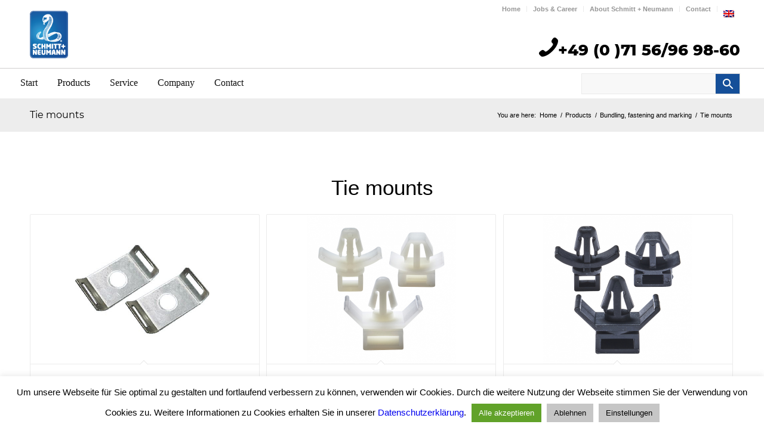

--- FILE ---
content_type: text/html; charset=UTF-8
request_url: https://www.schmitt-neumann.de/en/produkte/bundling-fastening-and-marking/tie-mounts
body_size: 24463
content:
<!DOCTYPE html>
<html lang="en-US" class="html_stretched responsive av-preloader-disabled av-default-lightbox  html_header_top html_logo_left html_bottom_nav_header html_menu_left html_slim html_header_sticky html_header_shrinking html_header_topbar_active html_mobile_menu_phone html_header_searchicon html_content_align_center html_header_unstick_top html_header_stretch_disabled html_av-overlay-side html_av-overlay-side-classic html_av-submenu-noclone html_entry_id_8764 av-cookies-no-cookie-consent av-no-preview html_text_menu_active ">
<head>
<meta charset="UTF-8" />


<!-- mobile setting -->
<meta name="viewport" content="width=device-width, initial-scale=1">

<!-- Scripts/CSS and wp_head hook -->
<meta name='robots' content='index, follow, max-image-preview:large, max-snippet:-1, max-video-preview:-1' />
	<style>img:is([sizes="auto" i], [sizes^="auto," i]) { contain-intrinsic-size: 3000px 1500px }</style>
	<style type="text/css">@font-face { font-family: 'star'; src: url('https://www.schmitt-neumann.de/wp-content/plugins/woocommerce/assets/fonts/star.eot'); src: url('https://www.schmitt-neumann.de/wp-content/plugins/woocommerce/assets/fonts/star.eot?#iefix') format('embedded-opentype'), 	  url('https://www.schmitt-neumann.de/wp-content/plugins/woocommerce/assets/fonts/star.woff') format('woff'), 	  url('https://www.schmitt-neumann.de/wp-content/plugins/woocommerce/assets/fonts/star.ttf') format('truetype'), 	  url('https://www.schmitt-neumann.de/wp-content/plugins/woocommerce/assets/fonts/star.svg#star') format('svg'); font-weight: normal; font-style: normal;  } @font-face { font-family: 'WooCommerce'; src: url('https://www.schmitt-neumann.de/wp-content/plugins/woocommerce/assets/fonts/WooCommerce.eot'); src: url('https://www.schmitt-neumann.de/wp-content/plugins/woocommerce/assets/fonts/WooCommerce.eot?#iefix') format('embedded-opentype'), 	  url('https://www.schmitt-neumann.de/wp-content/plugins/woocommerce/assets/fonts/WooCommerce.woff') format('woff'), 	  url('https://www.schmitt-neumann.de/wp-content/plugins/woocommerce/assets/fonts/WooCommerce.ttf') format('truetype'), 	  url('https://www.schmitt-neumann.de/wp-content/plugins/woocommerce/assets/fonts/WooCommerce.svg#WooCommerce') format('svg'); font-weight: normal; font-style: normal;  } </style>
	<!-- This site is optimized with the Yoast SEO plugin v26.5 - https://yoast.com/wordpress/plugins/seo/ -->
	<title>Tie mounts Archive - Schmitt + Neumann Kabelzubehör GmbH</title>
	<link rel="canonical" href="https://www.schmitt-neumann.de/en/produkte/bundling-fastening-and-marking/tie-mounts" />
	<meta property="og:locale" content="en_US" />
	<meta property="og:type" content="article" />
	<meta property="og:title" content="Tie mounts Archive - Schmitt + Neumann Kabelzubehör GmbH" />
	<meta property="og:description" content="Tie mounts" />
	<meta property="og:url" content="https://www.schmitt-neumann.de/en/produkte/bundling-fastening-and-marking/tie-mounts" />
	<meta property="og:site_name" content="Schmitt + Neumann Kabelzubehör GmbH" />
	<meta name="twitter:card" content="summary_large_image" />
	<script type="application/ld+json" class="yoast-schema-graph">{"@context":"https://schema.org","@graph":[{"@type":"CollectionPage","@id":"https://www.schmitt-neumann.de/en/produkte/bundling-fastening-and-marking/tie-mounts","url":"https://www.schmitt-neumann.de/en/produkte/bundling-fastening-and-marking/tie-mounts","name":"Tie mounts Archive - Schmitt + Neumann Kabelzubehör GmbH","isPartOf":{"@id":"https://www.schmitt-neumann.de/en/#website"},"primaryImageOfPage":{"@id":"https://www.schmitt-neumann.de/en/produkte/bundling-fastening-and-marking/tie-mounts#primaryimage"},"image":{"@id":"https://www.schmitt-neumann.de/en/produkte/bundling-fastening-and-marking/tie-mounts#primaryimage"},"thumbnailUrl":"https://www.schmitt-neumann.de/wp-content/uploads/2024/05/HC-Inox.jpg","breadcrumb":{"@id":"https://www.schmitt-neumann.de/en/produkte/bundling-fastening-and-marking/tie-mounts#breadcrumb"},"inLanguage":"en-US"},{"@type":"ImageObject","inLanguage":"en-US","@id":"https://www.schmitt-neumann.de/en/produkte/bundling-fastening-and-marking/tie-mounts#primaryimage","url":"https://www.schmitt-neumann.de/wp-content/uploads/2024/05/HC-Inox.jpg","contentUrl":"https://www.schmitt-neumann.de/wp-content/uploads/2024/05/HC-Inox.jpg","width":451,"height":451},{"@type":"BreadcrumbList","@id":"https://www.schmitt-neumann.de/en/produkte/bundling-fastening-and-marking/tie-mounts#breadcrumb","itemListElement":[{"@type":"ListItem","position":1,"name":"Startseite","item":"https://www.schmitt-neumann.de/en"},{"@type":"ListItem","position":2,"name":"Bundling, fastening and marking","item":"https://www.schmitt-neumann.de/en/produkte/bundling-fastening-and-marking"},{"@type":"ListItem","position":3,"name":"Tie mounts"}]},{"@type":"WebSite","@id":"https://www.schmitt-neumann.de/en/#website","url":"https://www.schmitt-neumann.de/en/","name":"Schmitt + Neumann Kabelzubehör GmbH","description":"Schmitt + Neumann Kabelzubehör GmbH","potentialAction":[{"@type":"SearchAction","target":{"@type":"EntryPoint","urlTemplate":"https://www.schmitt-neumann.de/en/?s={search_term_string}"},"query-input":{"@type":"PropertyValueSpecification","valueRequired":true,"valueName":"search_term_string"}}],"inLanguage":"en-US"}]}</script>
	<!-- / Yoast SEO plugin. -->


<link rel='dns-prefetch' href='//www.schmitt-neumann.de' />
<link rel="alternate" type="application/rss+xml" title="Schmitt + Neumann Kabelzubehör GmbH &raquo; Feed" href="https://www.schmitt-neumann.de/en/feed" />
<link rel="alternate" type="application/rss+xml" title="Schmitt + Neumann Kabelzubehör GmbH &raquo; Comments Feed" href="https://www.schmitt-neumann.de/en/comments/feed" />
<link rel="alternate" type="application/rss+xml" title="Schmitt + Neumann Kabelzubehör GmbH &raquo; Tie mounts Category Feed" href="https://www.schmitt-neumann.de/en/produkte/bundling-fastening-and-marking/tie-mounts/feed" />
<script type="text/javascript">
/* <![CDATA[ */
window._wpemojiSettings = {"baseUrl":"https:\/\/s.w.org\/images\/core\/emoji\/15.0.3\/72x72\/","ext":".png","svgUrl":"https:\/\/s.w.org\/images\/core\/emoji\/15.0.3\/svg\/","svgExt":".svg","source":{"concatemoji":"https:\/\/www.schmitt-neumann.de\/wp-includes\/js\/wp-emoji-release.min.js?ver=6.7.4"}};
/*! This file is auto-generated */
!function(i,n){var o,s,e;function c(e){try{var t={supportTests:e,timestamp:(new Date).valueOf()};sessionStorage.setItem(o,JSON.stringify(t))}catch(e){}}function p(e,t,n){e.clearRect(0,0,e.canvas.width,e.canvas.height),e.fillText(t,0,0);var t=new Uint32Array(e.getImageData(0,0,e.canvas.width,e.canvas.height).data),r=(e.clearRect(0,0,e.canvas.width,e.canvas.height),e.fillText(n,0,0),new Uint32Array(e.getImageData(0,0,e.canvas.width,e.canvas.height).data));return t.every(function(e,t){return e===r[t]})}function u(e,t,n){switch(t){case"flag":return n(e,"\ud83c\udff3\ufe0f\u200d\u26a7\ufe0f","\ud83c\udff3\ufe0f\u200b\u26a7\ufe0f")?!1:!n(e,"\ud83c\uddfa\ud83c\uddf3","\ud83c\uddfa\u200b\ud83c\uddf3")&&!n(e,"\ud83c\udff4\udb40\udc67\udb40\udc62\udb40\udc65\udb40\udc6e\udb40\udc67\udb40\udc7f","\ud83c\udff4\u200b\udb40\udc67\u200b\udb40\udc62\u200b\udb40\udc65\u200b\udb40\udc6e\u200b\udb40\udc67\u200b\udb40\udc7f");case"emoji":return!n(e,"\ud83d\udc26\u200d\u2b1b","\ud83d\udc26\u200b\u2b1b")}return!1}function f(e,t,n){var r="undefined"!=typeof WorkerGlobalScope&&self instanceof WorkerGlobalScope?new OffscreenCanvas(300,150):i.createElement("canvas"),a=r.getContext("2d",{willReadFrequently:!0}),o=(a.textBaseline="top",a.font="600 32px Arial",{});return e.forEach(function(e){o[e]=t(a,e,n)}),o}function t(e){var t=i.createElement("script");t.src=e,t.defer=!0,i.head.appendChild(t)}"undefined"!=typeof Promise&&(o="wpEmojiSettingsSupports",s=["flag","emoji"],n.supports={everything:!0,everythingExceptFlag:!0},e=new Promise(function(e){i.addEventListener("DOMContentLoaded",e,{once:!0})}),new Promise(function(t){var n=function(){try{var e=JSON.parse(sessionStorage.getItem(o));if("object"==typeof e&&"number"==typeof e.timestamp&&(new Date).valueOf()<e.timestamp+604800&&"object"==typeof e.supportTests)return e.supportTests}catch(e){}return null}();if(!n){if("undefined"!=typeof Worker&&"undefined"!=typeof OffscreenCanvas&&"undefined"!=typeof URL&&URL.createObjectURL&&"undefined"!=typeof Blob)try{var e="postMessage("+f.toString()+"("+[JSON.stringify(s),u.toString(),p.toString()].join(",")+"));",r=new Blob([e],{type:"text/javascript"}),a=new Worker(URL.createObjectURL(r),{name:"wpTestEmojiSupports"});return void(a.onmessage=function(e){c(n=e.data),a.terminate(),t(n)})}catch(e){}c(n=f(s,u,p))}t(n)}).then(function(e){for(var t in e)n.supports[t]=e[t],n.supports.everything=n.supports.everything&&n.supports[t],"flag"!==t&&(n.supports.everythingExceptFlag=n.supports.everythingExceptFlag&&n.supports[t]);n.supports.everythingExceptFlag=n.supports.everythingExceptFlag&&!n.supports.flag,n.DOMReady=!1,n.readyCallback=function(){n.DOMReady=!0}}).then(function(){return e}).then(function(){var e;n.supports.everything||(n.readyCallback(),(e=n.source||{}).concatemoji?t(e.concatemoji):e.wpemoji&&e.twemoji&&(t(e.twemoji),t(e.wpemoji)))}))}((window,document),window._wpemojiSettings);
/* ]]> */
</script>
<style id='wp-emoji-styles-inline-css' type='text/css'>

	img.wp-smiley, img.emoji {
		display: inline !important;
		border: none !important;
		box-shadow: none !important;
		height: 1em !important;
		width: 1em !important;
		margin: 0 0.07em !important;
		vertical-align: -0.1em !important;
		background: none !important;
		padding: 0 !important;
	}
</style>
<link rel='stylesheet' id='wp-block-library-css' href='https://www.schmitt-neumann.de/wp-includes/css/dist/block-library/style.min.css?ver=6.7.4' type='text/css' media='all' />
<link rel='stylesheet' id='wp-components-css' href='https://www.schmitt-neumann.de/wp-includes/css/dist/components/style.min.css?ver=6.7.4' type='text/css' media='all' />
<link rel='stylesheet' id='wp-preferences-css' href='https://www.schmitt-neumann.de/wp-includes/css/dist/preferences/style.min.css?ver=6.7.4' type='text/css' media='all' />
<link rel='stylesheet' id='wp-block-editor-css' href='https://www.schmitt-neumann.de/wp-includes/css/dist/block-editor/style.min.css?ver=6.7.4' type='text/css' media='all' />
<link rel='stylesheet' id='popup-maker-block-library-style-css' href='https://www.schmitt-neumann.de/wp-content/plugins/popup-maker/dist/packages/block-library-style.css?ver=dbea705cfafe089d65f1' type='text/css' media='all' />
<style id='global-styles-inline-css' type='text/css'>
:root{--wp--preset--aspect-ratio--square: 1;--wp--preset--aspect-ratio--4-3: 4/3;--wp--preset--aspect-ratio--3-4: 3/4;--wp--preset--aspect-ratio--3-2: 3/2;--wp--preset--aspect-ratio--2-3: 2/3;--wp--preset--aspect-ratio--16-9: 16/9;--wp--preset--aspect-ratio--9-16: 9/16;--wp--preset--color--black: #000000;--wp--preset--color--cyan-bluish-gray: #abb8c3;--wp--preset--color--white: #ffffff;--wp--preset--color--pale-pink: #f78da7;--wp--preset--color--vivid-red: #cf2e2e;--wp--preset--color--luminous-vivid-orange: #ff6900;--wp--preset--color--luminous-vivid-amber: #fcb900;--wp--preset--color--light-green-cyan: #7bdcb5;--wp--preset--color--vivid-green-cyan: #00d084;--wp--preset--color--pale-cyan-blue: #8ed1fc;--wp--preset--color--vivid-cyan-blue: #0693e3;--wp--preset--color--vivid-purple: #9b51e0;--wp--preset--color--metallic-red: #b02b2c;--wp--preset--color--maximum-yellow-red: #edae44;--wp--preset--color--yellow-sun: #eeee22;--wp--preset--color--palm-leaf: #83a846;--wp--preset--color--aero: #7bb0e7;--wp--preset--color--old-lavender: #745f7e;--wp--preset--color--steel-teal: #5f8789;--wp--preset--color--raspberry-pink: #d65799;--wp--preset--color--medium-turquoise: #4ecac2;--wp--preset--gradient--vivid-cyan-blue-to-vivid-purple: linear-gradient(135deg,rgba(6,147,227,1) 0%,rgb(155,81,224) 100%);--wp--preset--gradient--light-green-cyan-to-vivid-green-cyan: linear-gradient(135deg,rgb(122,220,180) 0%,rgb(0,208,130) 100%);--wp--preset--gradient--luminous-vivid-amber-to-luminous-vivid-orange: linear-gradient(135deg,rgba(252,185,0,1) 0%,rgba(255,105,0,1) 100%);--wp--preset--gradient--luminous-vivid-orange-to-vivid-red: linear-gradient(135deg,rgba(255,105,0,1) 0%,rgb(207,46,46) 100%);--wp--preset--gradient--very-light-gray-to-cyan-bluish-gray: linear-gradient(135deg,rgb(238,238,238) 0%,rgb(169,184,195) 100%);--wp--preset--gradient--cool-to-warm-spectrum: linear-gradient(135deg,rgb(74,234,220) 0%,rgb(151,120,209) 20%,rgb(207,42,186) 40%,rgb(238,44,130) 60%,rgb(251,105,98) 80%,rgb(254,248,76) 100%);--wp--preset--gradient--blush-light-purple: linear-gradient(135deg,rgb(255,206,236) 0%,rgb(152,150,240) 100%);--wp--preset--gradient--blush-bordeaux: linear-gradient(135deg,rgb(254,205,165) 0%,rgb(254,45,45) 50%,rgb(107,0,62) 100%);--wp--preset--gradient--luminous-dusk: linear-gradient(135deg,rgb(255,203,112) 0%,rgb(199,81,192) 50%,rgb(65,88,208) 100%);--wp--preset--gradient--pale-ocean: linear-gradient(135deg,rgb(255,245,203) 0%,rgb(182,227,212) 50%,rgb(51,167,181) 100%);--wp--preset--gradient--electric-grass: linear-gradient(135deg,rgb(202,248,128) 0%,rgb(113,206,126) 100%);--wp--preset--gradient--midnight: linear-gradient(135deg,rgb(2,3,129) 0%,rgb(40,116,252) 100%);--wp--preset--font-size--small: 1rem;--wp--preset--font-size--medium: 1.125rem;--wp--preset--font-size--large: 1.75rem;--wp--preset--font-size--x-large: clamp(1.75rem, 3vw, 2.25rem);--wp--preset--font-family--inter: "Inter", sans-serif;--wp--preset--font-family--cardo: Cardo;--wp--preset--spacing--20: 0.44rem;--wp--preset--spacing--30: 0.67rem;--wp--preset--spacing--40: 1rem;--wp--preset--spacing--50: 1.5rem;--wp--preset--spacing--60: 2.25rem;--wp--preset--spacing--70: 3.38rem;--wp--preset--spacing--80: 5.06rem;--wp--preset--shadow--natural: 6px 6px 9px rgba(0, 0, 0, 0.2);--wp--preset--shadow--deep: 12px 12px 50px rgba(0, 0, 0, 0.4);--wp--preset--shadow--sharp: 6px 6px 0px rgba(0, 0, 0, 0.2);--wp--preset--shadow--outlined: 6px 6px 0px -3px rgba(255, 255, 255, 1), 6px 6px rgba(0, 0, 0, 1);--wp--preset--shadow--crisp: 6px 6px 0px rgba(0, 0, 0, 1);}:root { --wp--style--global--content-size: 800px;--wp--style--global--wide-size: 1130px; }:where(body) { margin: 0; }.wp-site-blocks > .alignleft { float: left; margin-right: 2em; }.wp-site-blocks > .alignright { float: right; margin-left: 2em; }.wp-site-blocks > .aligncenter { justify-content: center; margin-left: auto; margin-right: auto; }:where(.is-layout-flex){gap: 0.5em;}:where(.is-layout-grid){gap: 0.5em;}.is-layout-flow > .alignleft{float: left;margin-inline-start: 0;margin-inline-end: 2em;}.is-layout-flow > .alignright{float: right;margin-inline-start: 2em;margin-inline-end: 0;}.is-layout-flow > .aligncenter{margin-left: auto !important;margin-right: auto !important;}.is-layout-constrained > .alignleft{float: left;margin-inline-start: 0;margin-inline-end: 2em;}.is-layout-constrained > .alignright{float: right;margin-inline-start: 2em;margin-inline-end: 0;}.is-layout-constrained > .aligncenter{margin-left: auto !important;margin-right: auto !important;}.is-layout-constrained > :where(:not(.alignleft):not(.alignright):not(.alignfull)){max-width: var(--wp--style--global--content-size);margin-left: auto !important;margin-right: auto !important;}.is-layout-constrained > .alignwide{max-width: var(--wp--style--global--wide-size);}body .is-layout-flex{display: flex;}.is-layout-flex{flex-wrap: wrap;align-items: center;}.is-layout-flex > :is(*, div){margin: 0;}body .is-layout-grid{display: grid;}.is-layout-grid > :is(*, div){margin: 0;}body{padding-top: 0px;padding-right: 0px;padding-bottom: 0px;padding-left: 0px;}a:where(:not(.wp-element-button)){text-decoration: underline;}:root :where(.wp-element-button, .wp-block-button__link){background-color: #32373c;border-width: 0;color: #fff;font-family: inherit;font-size: inherit;line-height: inherit;padding: calc(0.667em + 2px) calc(1.333em + 2px);text-decoration: none;}.has-black-color{color: var(--wp--preset--color--black) !important;}.has-cyan-bluish-gray-color{color: var(--wp--preset--color--cyan-bluish-gray) !important;}.has-white-color{color: var(--wp--preset--color--white) !important;}.has-pale-pink-color{color: var(--wp--preset--color--pale-pink) !important;}.has-vivid-red-color{color: var(--wp--preset--color--vivid-red) !important;}.has-luminous-vivid-orange-color{color: var(--wp--preset--color--luminous-vivid-orange) !important;}.has-luminous-vivid-amber-color{color: var(--wp--preset--color--luminous-vivid-amber) !important;}.has-light-green-cyan-color{color: var(--wp--preset--color--light-green-cyan) !important;}.has-vivid-green-cyan-color{color: var(--wp--preset--color--vivid-green-cyan) !important;}.has-pale-cyan-blue-color{color: var(--wp--preset--color--pale-cyan-blue) !important;}.has-vivid-cyan-blue-color{color: var(--wp--preset--color--vivid-cyan-blue) !important;}.has-vivid-purple-color{color: var(--wp--preset--color--vivid-purple) !important;}.has-metallic-red-color{color: var(--wp--preset--color--metallic-red) !important;}.has-maximum-yellow-red-color{color: var(--wp--preset--color--maximum-yellow-red) !important;}.has-yellow-sun-color{color: var(--wp--preset--color--yellow-sun) !important;}.has-palm-leaf-color{color: var(--wp--preset--color--palm-leaf) !important;}.has-aero-color{color: var(--wp--preset--color--aero) !important;}.has-old-lavender-color{color: var(--wp--preset--color--old-lavender) !important;}.has-steel-teal-color{color: var(--wp--preset--color--steel-teal) !important;}.has-raspberry-pink-color{color: var(--wp--preset--color--raspberry-pink) !important;}.has-medium-turquoise-color{color: var(--wp--preset--color--medium-turquoise) !important;}.has-black-background-color{background-color: var(--wp--preset--color--black) !important;}.has-cyan-bluish-gray-background-color{background-color: var(--wp--preset--color--cyan-bluish-gray) !important;}.has-white-background-color{background-color: var(--wp--preset--color--white) !important;}.has-pale-pink-background-color{background-color: var(--wp--preset--color--pale-pink) !important;}.has-vivid-red-background-color{background-color: var(--wp--preset--color--vivid-red) !important;}.has-luminous-vivid-orange-background-color{background-color: var(--wp--preset--color--luminous-vivid-orange) !important;}.has-luminous-vivid-amber-background-color{background-color: var(--wp--preset--color--luminous-vivid-amber) !important;}.has-light-green-cyan-background-color{background-color: var(--wp--preset--color--light-green-cyan) !important;}.has-vivid-green-cyan-background-color{background-color: var(--wp--preset--color--vivid-green-cyan) !important;}.has-pale-cyan-blue-background-color{background-color: var(--wp--preset--color--pale-cyan-blue) !important;}.has-vivid-cyan-blue-background-color{background-color: var(--wp--preset--color--vivid-cyan-blue) !important;}.has-vivid-purple-background-color{background-color: var(--wp--preset--color--vivid-purple) !important;}.has-metallic-red-background-color{background-color: var(--wp--preset--color--metallic-red) !important;}.has-maximum-yellow-red-background-color{background-color: var(--wp--preset--color--maximum-yellow-red) !important;}.has-yellow-sun-background-color{background-color: var(--wp--preset--color--yellow-sun) !important;}.has-palm-leaf-background-color{background-color: var(--wp--preset--color--palm-leaf) !important;}.has-aero-background-color{background-color: var(--wp--preset--color--aero) !important;}.has-old-lavender-background-color{background-color: var(--wp--preset--color--old-lavender) !important;}.has-steel-teal-background-color{background-color: var(--wp--preset--color--steel-teal) !important;}.has-raspberry-pink-background-color{background-color: var(--wp--preset--color--raspberry-pink) !important;}.has-medium-turquoise-background-color{background-color: var(--wp--preset--color--medium-turquoise) !important;}.has-black-border-color{border-color: var(--wp--preset--color--black) !important;}.has-cyan-bluish-gray-border-color{border-color: var(--wp--preset--color--cyan-bluish-gray) !important;}.has-white-border-color{border-color: var(--wp--preset--color--white) !important;}.has-pale-pink-border-color{border-color: var(--wp--preset--color--pale-pink) !important;}.has-vivid-red-border-color{border-color: var(--wp--preset--color--vivid-red) !important;}.has-luminous-vivid-orange-border-color{border-color: var(--wp--preset--color--luminous-vivid-orange) !important;}.has-luminous-vivid-amber-border-color{border-color: var(--wp--preset--color--luminous-vivid-amber) !important;}.has-light-green-cyan-border-color{border-color: var(--wp--preset--color--light-green-cyan) !important;}.has-vivid-green-cyan-border-color{border-color: var(--wp--preset--color--vivid-green-cyan) !important;}.has-pale-cyan-blue-border-color{border-color: var(--wp--preset--color--pale-cyan-blue) !important;}.has-vivid-cyan-blue-border-color{border-color: var(--wp--preset--color--vivid-cyan-blue) !important;}.has-vivid-purple-border-color{border-color: var(--wp--preset--color--vivid-purple) !important;}.has-metallic-red-border-color{border-color: var(--wp--preset--color--metallic-red) !important;}.has-maximum-yellow-red-border-color{border-color: var(--wp--preset--color--maximum-yellow-red) !important;}.has-yellow-sun-border-color{border-color: var(--wp--preset--color--yellow-sun) !important;}.has-palm-leaf-border-color{border-color: var(--wp--preset--color--palm-leaf) !important;}.has-aero-border-color{border-color: var(--wp--preset--color--aero) !important;}.has-old-lavender-border-color{border-color: var(--wp--preset--color--old-lavender) !important;}.has-steel-teal-border-color{border-color: var(--wp--preset--color--steel-teal) !important;}.has-raspberry-pink-border-color{border-color: var(--wp--preset--color--raspberry-pink) !important;}.has-medium-turquoise-border-color{border-color: var(--wp--preset--color--medium-turquoise) !important;}.has-vivid-cyan-blue-to-vivid-purple-gradient-background{background: var(--wp--preset--gradient--vivid-cyan-blue-to-vivid-purple) !important;}.has-light-green-cyan-to-vivid-green-cyan-gradient-background{background: var(--wp--preset--gradient--light-green-cyan-to-vivid-green-cyan) !important;}.has-luminous-vivid-amber-to-luminous-vivid-orange-gradient-background{background: var(--wp--preset--gradient--luminous-vivid-amber-to-luminous-vivid-orange) !important;}.has-luminous-vivid-orange-to-vivid-red-gradient-background{background: var(--wp--preset--gradient--luminous-vivid-orange-to-vivid-red) !important;}.has-very-light-gray-to-cyan-bluish-gray-gradient-background{background: var(--wp--preset--gradient--very-light-gray-to-cyan-bluish-gray) !important;}.has-cool-to-warm-spectrum-gradient-background{background: var(--wp--preset--gradient--cool-to-warm-spectrum) !important;}.has-blush-light-purple-gradient-background{background: var(--wp--preset--gradient--blush-light-purple) !important;}.has-blush-bordeaux-gradient-background{background: var(--wp--preset--gradient--blush-bordeaux) !important;}.has-luminous-dusk-gradient-background{background: var(--wp--preset--gradient--luminous-dusk) !important;}.has-pale-ocean-gradient-background{background: var(--wp--preset--gradient--pale-ocean) !important;}.has-electric-grass-gradient-background{background: var(--wp--preset--gradient--electric-grass) !important;}.has-midnight-gradient-background{background: var(--wp--preset--gradient--midnight) !important;}.has-small-font-size{font-size: var(--wp--preset--font-size--small) !important;}.has-medium-font-size{font-size: var(--wp--preset--font-size--medium) !important;}.has-large-font-size{font-size: var(--wp--preset--font-size--large) !important;}.has-x-large-font-size{font-size: var(--wp--preset--font-size--x-large) !important;}.has-inter-font-family{font-family: var(--wp--preset--font-family--inter) !important;}.has-cardo-font-family{font-family: var(--wp--preset--font-family--cardo) !important;}
:where(.wp-block-post-template.is-layout-flex){gap: 1.25em;}:where(.wp-block-post-template.is-layout-grid){gap: 1.25em;}
:where(.wp-block-columns.is-layout-flex){gap: 2em;}:where(.wp-block-columns.is-layout-grid){gap: 2em;}
:root :where(.wp-block-pullquote){font-size: 1.5em;line-height: 1.6;}
</style>
<link rel='stylesheet' id='cleverreach_style-css' href='https://www.schmitt-neumann.de/wp-content/plugins/cleverreach/resources/css/frontend.css?ver=6.7.4' type='text/css' media='all' />
<link rel='stylesheet' id='contact-form-7-css' href='https://www.schmitt-neumann.de/wp-content/plugins/contact-form-7/includes/css/styles.css?ver=6.1.4' type='text/css' media='all' />
<link rel='stylesheet' id='cookie-law-info-css' href='https://www.schmitt-neumann.de/wp-content/plugins/cookie-law-info/legacy/public/css/cookie-law-info-public.css?ver=3.3.8' type='text/css' media='all' />
<link rel='stylesheet' id='cookie-law-info-gdpr-css' href='https://www.schmitt-neumann.de/wp-content/plugins/cookie-law-info/legacy/public/css/cookie-law-info-gdpr.css?ver=3.3.8' type='text/css' media='all' />
<style id='woocommerce-inline-inline-css' type='text/css'>
.woocommerce form .form-row .required { visibility: visible; }
</style>
<link rel='stylesheet' id='dashicons-css' href='https://www.schmitt-neumann.de/wp-includes/css/dashicons.min.css?ver=6.7.4' type='text/css' media='all' />
<link rel='stylesheet' id='wpmm_fontawesome_css-css' href='https://www.schmitt-neumann.de/wp-content/plugins/wp-megamenu/assets/font-awesome-4.7.0/css/font-awesome.min.css?ver=4.7.0' type='text/css' media='all' />
<link rel='stylesheet' id='wpmm_icofont_css-css' href='https://www.schmitt-neumann.de/wp-content/plugins/wp-megamenu/assets/icofont/icofont.min.css?ver=1.0.1' type='text/css' media='all' />
<link rel='stylesheet' id='wpmm_css-css' href='https://www.schmitt-neumann.de/wp-content/plugins/wp-megamenu/assets/css/wpmm.css?ver=1.4.2' type='text/css' media='all' />
<link rel='stylesheet' id='wp_megamenu_generated_css-css' href='https://www.schmitt-neumann.de/wp-content/uploads/wp-megamenu/wp-megamenu.css?ver=1.4.2' type='text/css' media='all' />
<link rel='stylesheet' id='featuresbox_css-css' href='https://www.schmitt-neumann.de/wp-content/plugins/wp-megamenu/addons/wpmm-featuresbox/wpmm-featuresbox.css?ver=1' type='text/css' media='all' />
<link rel='stylesheet' id='postgrid_css-css' href='https://www.schmitt-neumann.de/wp-content/plugins/wp-megamenu/addons/wpmm-gridpost/wpmm-gridpost.css?ver=1' type='text/css' media='all' />
<link rel='stylesheet' id='aws-style-css' href='https://www.schmitt-neumann.de/wp-content/plugins/advanced-woo-search/assets/css/common.min.css?ver=3.49' type='text/css' media='all' />
<link rel='stylesheet' id='wpml-menu-item-0-css' href='https://www.schmitt-neumann.de/wp-content/plugins/sitepress-multilingual-cms/templates/language-switchers/menu-item/style.min.css?ver=1' type='text/css' media='all' />
<style id='wpml-menu-item-0-inline-css' type='text/css'>
#lang_sel img, #lang_sel_list img, #lang_sel_footer img { display: inline; }
</style>
<link rel='stylesheet' id='brands-styles-css' href='https://www.schmitt-neumann.de/wp-content/plugins/woocommerce/assets/css/brands.css?ver=9.7.1' type='text/css' media='all' />
<link rel='stylesheet' id='prdctfltr-css' href='https://www.schmitt-neumann.de/wp-content/plugins/prdctfltr/includes/css/style.min.css?ver=7.2.3' type='text/css' media='all' />
<link rel='stylesheet' id='avia-merged-styles-css' href='https://www.schmitt-neumann.de/wp-content/uploads/dynamic_avia/avia-merged-styles-dce8dfb7efae397caed61993328426c3.css' type='text/css' media='all' />
<script type="text/javascript" src="https://www.schmitt-neumann.de/wp-includes/js/jquery/jquery.min.js?ver=3.7.1" id="jquery-core-js"></script>
<script type="text/javascript" src="https://www.schmitt-neumann.de/wp-includes/js/jquery/jquery-migrate.min.js?ver=3.4.1" id="jquery-migrate-js"></script>
<script type="text/javascript" src="https://www.schmitt-neumann.de/wp-content/plugins/simple-contact-form-7-wizard-multisteps-form/assets/js/wizard-js.js?ver=1.0" id="scf7wmf-wizard-form-js-js"></script>
<script type="text/javascript" id="cookie-law-info-js-extra">
/* <![CDATA[ */
var Cli_Data = {"nn_cookie_ids":[],"cookielist":[],"non_necessary_cookies":[],"ccpaEnabled":"","ccpaRegionBased":"","ccpaBarEnabled":"","strictlyEnabled":["necessary","obligatoire"],"ccpaType":"gdpr","js_blocking":"","custom_integration":"","triggerDomRefresh":"","secure_cookies":""};
var cli_cookiebar_settings = {"animate_speed_hide":"500","animate_speed_show":"500","background":"#FFF","border":"#b1a6a6c2","border_on":"","button_1_button_colour":"#61a229","button_1_button_hover":"#4e8221","button_1_link_colour":"#fff","button_1_as_button":"1","button_1_new_win":"","button_2_button_colour":"#333","button_2_button_hover":"#292929","button_2_link_colour":"#444","button_2_as_button":"","button_2_hidebar":"","button_3_button_colour":"#c6c6c6","button_3_button_hover":"#9e9e9e","button_3_link_colour":"#0a0a0a","button_3_as_button":"1","button_3_new_win":"","button_4_button_colour":"#c6c6c6","button_4_button_hover":"#9e9e9e","button_4_link_colour":"#000000","button_4_as_button":"1","button_7_button_colour":"#61a229","button_7_button_hover":"#4e8221","button_7_link_colour":"#fff","button_7_as_button":"1","button_7_new_win":"","font_family":"inherit","header_fix":"","notify_animate_hide":"1","notify_animate_show":"","notify_div_id":"#cookie-law-info-bar","notify_position_horizontal":"right","notify_position_vertical":"bottom","scroll_close":"","scroll_close_reload":"","accept_close_reload":"","reject_close_reload":"","showagain_tab":"","showagain_background":"#fff","showagain_border":"#000","showagain_div_id":"#cookie-law-info-again","showagain_x_position":"100px","text":"#000","show_once_yn":"","show_once":"10000","logging_on":"","as_popup":"","popup_overlay":"1","bar_heading_text":"","cookie_bar_as":"banner","popup_showagain_position":"bottom-right","widget_position":"left"};
var log_object = {"ajax_url":"https:\/\/www.schmitt-neumann.de\/wp-admin\/admin-ajax.php"};
/* ]]> */
</script>
<script type="text/javascript" src="https://www.schmitt-neumann.de/wp-content/plugins/cookie-law-info/legacy/public/js/cookie-law-info-public.js?ver=3.3.8" id="cookie-law-info-js"></script>
<script type="text/javascript" src="https://www.schmitt-neumann.de/wp-content/plugins/woocommerce/assets/js/js-cookie/js.cookie.min.js?ver=2.1.4-wc.9.7.1" id="js-cookie-js" defer="defer" data-wp-strategy="defer"></script>
<script type="text/javascript" id="wc-cart-fragments-js-extra">
/* <![CDATA[ */
var wc_cart_fragments_params = {"ajax_url":"\/wp-admin\/admin-ajax.php?lang=en","wc_ajax_url":"\/en\/?wc-ajax=%%endpoint%%","cart_hash_key":"wc_cart_hash_ebb4cd038cd394a05e3de27f1ea00848-en","fragment_name":"wc_fragments_ebb4cd038cd394a05e3de27f1ea00848","request_timeout":"5000"};
/* ]]> */
</script>
<script type="text/javascript" src="https://www.schmitt-neumann.de/wp-content/plugins/woocommerce/assets/js/frontend/cart-fragments.min.js?ver=9.7.1" id="wc-cart-fragments-js" defer="defer" data-wp-strategy="defer"></script>
<script type="text/javascript" src="https://www.schmitt-neumann.de/wp-content/plugins/woocommerce/assets/js/jquery-blockui/jquery.blockUI.min.js?ver=2.7.0-wc.9.7.1" id="jquery-blockui-js" defer="defer" data-wp-strategy="defer"></script>
<script type="text/javascript" id="wc-add-to-cart-js-extra">
/* <![CDATA[ */
var wc_add_to_cart_params = {"ajax_url":"\/wp-admin\/admin-ajax.php?lang=en","wc_ajax_url":"\/en\/?wc-ajax=%%endpoint%%","i18n_view_cart":"View cart","cart_url":"https:\/\/www.schmitt-neumann.de\/en","is_cart":"","cart_redirect_after_add":"no"};
/* ]]> */
</script>
<script type="text/javascript" src="https://www.schmitt-neumann.de/wp-content/plugins/woocommerce/assets/js/frontend/add-to-cart.min.js?ver=9.7.1" id="wc-add-to-cart-js" defer="defer" data-wp-strategy="defer"></script>
<script type="text/javascript" id="woocommerce-js-extra">
/* <![CDATA[ */
var woocommerce_params = {"ajax_url":"\/wp-admin\/admin-ajax.php?lang=en","wc_ajax_url":"\/en\/?wc-ajax=%%endpoint%%","i18n_password_show":"Show password","i18n_password_hide":"Hide password"};
/* ]]> */
</script>
<script type="text/javascript" src="https://www.schmitt-neumann.de/wp-content/plugins/woocommerce/assets/js/frontend/woocommerce.min.js?ver=9.7.1" id="woocommerce-js" defer="defer" data-wp-strategy="defer"></script>
<script type="text/javascript" src="https://www.schmitt-neumann.de/wp-content/plugins/wp-megamenu/addons/wpmm-featuresbox/wpmm-featuresbox.js?ver=1" id="featuresbox-style-js"></script>
<script type="text/javascript" id="postgrid-style-js-extra">
/* <![CDATA[ */
var postgrid_ajax_load = {"ajax_url":"https:\/\/www.schmitt-neumann.de\/wp-admin\/admin-ajax.php","redirecturl":"https:\/\/www.schmitt-neumann.de\/en"};
/* ]]> */
</script>
<script type="text/javascript" src="https://www.schmitt-neumann.de/wp-content/plugins/wp-megamenu/addons/wpmm-gridpost/wpmm-gridpost.js?ver=1" id="postgrid-style-js"></script>
<script type="text/javascript" src="https://www.schmitt-neumann.de/wp-content/uploads/dynamic_avia/avia-head-scripts-5b9412ec57a1cc7ddc40b0aedca9f871.js" id="avia-head-scripts-js"></script>
<link rel="https://api.w.org/" href="https://www.schmitt-neumann.de/en/wp-json/" /><link rel="alternate" title="JSON" type="application/json" href="https://www.schmitt-neumann.de/en/wp-json/wp/v2/product_cat/80" /><link rel="EditURI" type="application/rsd+xml" title="RSD" href="https://www.schmitt-neumann.de/xmlrpc.php?rsd" />
<meta name="generator" content="WordPress 6.7.4" />
<meta name="generator" content="WooCommerce 9.7.1" />
<meta name="generator" content="WPML ver:4.8.6 stt:1,3;" />
<style>.wp-megamenu-wrap &gt; ul.wp-megamenu &gt; li.wpmm_mega_menu &gt; .wpmm-strees-row-container 
                        &gt; ul.wp-megamenu-sub-menu { width: 100% !important;}.wp-megamenu &gt; li.wp-megamenu-item-1026.wpmm-item-fixed-width  &gt; ul.wp-megamenu-sub-menu { width: 100% !important;}.wpmm-nav-wrap ul.wp-megamenu&gt;li ul.wp-megamenu-sub-menu #wp-megamenu-item-1026&gt;a { }.wpmm-nav-wrap .wp-megamenu&gt;li&gt;ul.wp-megamenu-sub-menu li#wp-megamenu-item-1026&gt;a { }li#wp-megamenu-item-1026&gt; ul ul ul&gt; li { width: 100%; display: inline-block;} li#wp-megamenu-item-1026 a { }#wp-megamenu-item-1026&gt; .wp-megamenu-sub-menu { }.wp-megamenu-wrap &gt; ul.wp-megamenu &gt; li.wpmm_mega_menu &gt; .wpmm-strees-row-container 
                        &gt; ul.wp-megamenu-sub-menu { width: 100% !important;}.wp-megamenu &gt; li.wp-megamenu-item-599.wpmm-item-fixed-width  &gt; ul.wp-megamenu-sub-menu { width: 100% !important;}.wp-megamenu-wrap .wpmm-nav-wrap &gt; ul.wp-megamenu li.wpmm_dropdown_menu ul.wp-megamenu-sub-menu li.menu-item-has-children.wp-megamenu-item-599.wpmm-submenu-right &gt; ul.wp-megamenu-sub-menu {left: 100%;}.wpmm-nav-wrap ul.wp-megamenu&gt;li ul.wp-megamenu-sub-menu #wp-megamenu-item-599&gt;a { text-align: left !important;}.wpmm-nav-wrap .wp-megamenu&gt;li&gt;ul.wp-megamenu-sub-menu li#wp-megamenu-item-599&gt;a { }li#wp-megamenu-item-599&gt; ul ul ul&gt; li { margin-left: px !important;width: 100%; display: inline-block;} li#wp-megamenu-item-599 a { padding-left: px !important;}#wp-megamenu-item-599&gt; .wp-megamenu-sub-menu { padding-left: px !important;}.wp-megamenu-wrap &gt; ul.wp-megamenu &gt; li.wpmm_mega_menu &gt; .wpmm-strees-row-container 
                        &gt; ul.wp-megamenu-sub-menu { width: 100% !important;}.wp-megamenu &gt; li.wp-megamenu-item-598.wpmm-item-fixed-width  &gt; ul.wp-megamenu-sub-menu { width: 100% !important;}.wpmm-nav-wrap ul.wp-megamenu&gt;li ul.wp-megamenu-sub-menu #wp-megamenu-item-598&gt;a { }.wpmm-nav-wrap .wp-megamenu&gt;li&gt;ul.wp-megamenu-sub-menu li#wp-megamenu-item-598&gt;a { }li#wp-megamenu-item-598&gt; ul ul ul&gt; li { width: 100%; display: inline-block;} li#wp-megamenu-item-598 a { }#wp-megamenu-item-598&gt; .wp-megamenu-sub-menu { }.wp-megamenu-wrap &gt; ul.wp-megamenu &gt; li.wpmm_mega_menu &gt; .wpmm-strees-row-container 
                        &gt; ul.wp-megamenu-sub-menu { width: 100% !important;}.wp-megamenu &gt; li.wp-megamenu-item-600.wpmm-item-fixed-width  &gt; ul.wp-megamenu-sub-menu { width: 100% !important;}.wpmm-nav-wrap ul.wp-megamenu&gt;li ul.wp-megamenu-sub-menu #wp-megamenu-item-600&gt;a { }.wpmm-nav-wrap .wp-megamenu&gt;li&gt;ul.wp-megamenu-sub-menu li#wp-megamenu-item-600&gt;a { }li#wp-megamenu-item-600&gt; ul ul ul&gt; li { width: 100%; display: inline-block;} li#wp-megamenu-item-600 a { }#wp-megamenu-item-600&gt; .wp-megamenu-sub-menu { }.wp-megamenu-wrap &gt; ul.wp-megamenu &gt; li.wpmm_mega_menu &gt; .wpmm-strees-row-container 
                        &gt; ul.wp-megamenu-sub-menu { width: 100% !important;}.wp-megamenu &gt; li.wp-megamenu-item-1210.wpmm-item-fixed-width  &gt; ul.wp-megamenu-sub-menu { width: 100% !important;}.wpmm-nav-wrap ul.wp-megamenu&gt;li ul.wp-megamenu-sub-menu #wp-megamenu-item-1210&gt;a { }.wpmm-nav-wrap .wp-megamenu&gt;li&gt;ul.wp-megamenu-sub-menu li#wp-megamenu-item-1210&gt;a { }li#wp-megamenu-item-1210&gt; ul ul ul&gt; li { width: 100%; display: inline-block;} li#wp-megamenu-item-1210 a { }#wp-megamenu-item-1210&gt; .wp-megamenu-sub-menu { }.wp-megamenu-wrap &gt; ul.wp-megamenu &gt; li.wpmm_mega_menu &gt; .wpmm-strees-row-container 
                        &gt; ul.wp-megamenu-sub-menu { width: 100% !important;}.wp-megamenu &gt; li.wp-megamenu-item-1213.wpmm-item-fixed-width  &gt; ul.wp-megamenu-sub-menu { width: 100% !important;}.wpmm-nav-wrap ul.wp-megamenu&gt;li ul.wp-megamenu-sub-menu #wp-megamenu-item-1213&gt;a { }.wpmm-nav-wrap .wp-megamenu&gt;li&gt;ul.wp-megamenu-sub-menu li#wp-megamenu-item-1213&gt;a { }li#wp-megamenu-item-1213&gt; ul ul ul&gt; li { width: 100%; display: inline-block;} li#wp-megamenu-item-1213 a { }#wp-megamenu-item-1213&gt; .wp-megamenu-sub-menu { }.wp-megamenu-wrap &gt; ul.wp-megamenu &gt; li.wpmm_mega_menu &gt; .wpmm-strees-row-container 
                        &gt; ul.wp-megamenu-sub-menu { width: 100% !important;}.wp-megamenu &gt; li.wp-megamenu-item-1212.wpmm-item-fixed-width  &gt; ul.wp-megamenu-sub-menu { width: 100% !important;}.wpmm-nav-wrap ul.wp-megamenu&gt;li ul.wp-megamenu-sub-menu #wp-megamenu-item-1212&gt;a { }.wpmm-nav-wrap .wp-megamenu&gt;li&gt;ul.wp-megamenu-sub-menu li#wp-megamenu-item-1212&gt;a { }li#wp-megamenu-item-1212&gt; ul ul ul&gt; li { width: 100%; display: inline-block;} li#wp-megamenu-item-1212 a { }#wp-megamenu-item-1212&gt; .wp-megamenu-sub-menu { }.wp-megamenu-wrap &gt; ul.wp-megamenu &gt; li.wpmm_mega_menu &gt; .wpmm-strees-row-container 
                        &gt; ul.wp-megamenu-sub-menu { width: 100% !important;}.wp-megamenu &gt; li.wp-megamenu-item-1211.wpmm-item-fixed-width  &gt; ul.wp-megamenu-sub-menu { width: 100% !important;}.wpmm-nav-wrap ul.wp-megamenu&gt;li ul.wp-megamenu-sub-menu #wp-megamenu-item-1211&gt;a { }.wpmm-nav-wrap .wp-megamenu&gt;li&gt;ul.wp-megamenu-sub-menu li#wp-megamenu-item-1211&gt;a { }li#wp-megamenu-item-1211&gt; ul ul ul&gt; li { width: 100%; display: inline-block;} li#wp-megamenu-item-1211 a { }#wp-megamenu-item-1211&gt; .wp-megamenu-sub-menu { }.wp-megamenu-wrap &gt; ul.wp-megamenu &gt; li.wpmm_mega_menu &gt; .wpmm-strees-row-container 
                        &gt; ul.wp-megamenu-sub-menu { width: 100% !important;}.wp-megamenu &gt; li.wp-megamenu-item-602.wpmm-item-fixed-width  &gt; ul.wp-megamenu-sub-menu { width: 100% !important;}.wpmm-nav-wrap ul.wp-megamenu&gt;li ul.wp-megamenu-sub-menu #wp-megamenu-item-602&gt;a { }.wpmm-nav-wrap .wp-megamenu&gt;li&gt;ul.wp-megamenu-sub-menu li#wp-megamenu-item-602&gt;a { }li#wp-megamenu-item-602&gt; ul ul ul&gt; li { width: 100%; display: inline-block;} li#wp-megamenu-item-602 a { }#wp-megamenu-item-602&gt; .wp-megamenu-sub-menu { }.wp-megamenu-wrap &gt; ul.wp-megamenu &gt; li.wpmm_mega_menu &gt; .wpmm-strees-row-container 
                        &gt; ul.wp-megamenu-sub-menu { width: 100% !important;}.wp-megamenu &gt; li.wp-megamenu-item-1353.wpmm-item-fixed-width  &gt; ul.wp-megamenu-sub-menu { width: 100% !important;}.wpmm-nav-wrap ul.wp-megamenu&gt;li ul.wp-megamenu-sub-menu #wp-megamenu-item-1353&gt;a { }.wpmm-nav-wrap .wp-megamenu&gt;li&gt;ul.wp-megamenu-sub-menu li#wp-megamenu-item-1353&gt;a { }li#wp-megamenu-item-1353&gt; ul ul ul&gt; li { width: 100%; display: inline-block;} li#wp-megamenu-item-1353 a { }#wp-megamenu-item-1353&gt; .wp-megamenu-sub-menu { }.wp-megamenu-wrap &gt; ul.wp-megamenu &gt; li.wpmm_mega_menu &gt; .wpmm-strees-row-container 
                        &gt; ul.wp-megamenu-sub-menu { width: 100% !important;}.wp-megamenu &gt; li.wp-megamenu-item-5668.wpmm-item-fixed-width  &gt; ul.wp-megamenu-sub-menu { width: 100% !important;}.wpmm-nav-wrap ul.wp-megamenu&gt;li ul.wp-megamenu-sub-menu #wp-megamenu-item-5668&gt;a { }.wpmm-nav-wrap .wp-megamenu&gt;li&gt;ul.wp-megamenu-sub-menu li#wp-megamenu-item-5668&gt;a { }li#wp-megamenu-item-5668&gt; ul ul ul&gt; li { width: 100%; display: inline-block;} li#wp-megamenu-item-5668 a { }#wp-megamenu-item-5668&gt; .wp-megamenu-sub-menu { }.wp-megamenu-wrap &gt; ul.wp-megamenu &gt; li.wpmm_mega_menu &gt; .wpmm-strees-row-container 
                        &gt; ul.wp-megamenu-sub-menu { width: 100% !important;}.wp-megamenu &gt; li.wp-megamenu-item-5669.wpmm-item-fixed-width  &gt; ul.wp-megamenu-sub-menu { width: 100% !important;}.wpmm-nav-wrap ul.wp-megamenu&gt;li ul.wp-megamenu-sub-menu #wp-megamenu-item-5669&gt;a { }.wpmm-nav-wrap .wp-megamenu&gt;li&gt;ul.wp-megamenu-sub-menu li#wp-megamenu-item-5669&gt;a { }li#wp-megamenu-item-5669&gt; ul ul ul&gt; li { width: 100%; display: inline-block;} li#wp-megamenu-item-5669 a { }#wp-megamenu-item-5669&gt; .wp-megamenu-sub-menu { }.wp-megamenu-wrap &gt; ul.wp-megamenu &gt; li.wpmm_mega_menu &gt; .wpmm-strees-row-container 
                        &gt; ul.wp-megamenu-sub-menu { width: 100% !important;}.wp-megamenu &gt; li.wp-megamenu-item-5672.wpmm-item-fixed-width  &gt; ul.wp-megamenu-sub-menu { width: 100% !important;}.wpmm-nav-wrap ul.wp-megamenu&gt;li ul.wp-megamenu-sub-menu #wp-megamenu-item-5672&gt;a { }.wpmm-nav-wrap .wp-megamenu&gt;li&gt;ul.wp-megamenu-sub-menu li#wp-megamenu-item-5672&gt;a { }li#wp-megamenu-item-5672&gt; ul ul ul&gt; li { width: 100%; display: inline-block;} li#wp-megamenu-item-5672 a { }#wp-megamenu-item-5672&gt; .wp-megamenu-sub-menu { }.wp-megamenu-wrap &gt; ul.wp-megamenu &gt; li.wpmm_mega_menu &gt; .wpmm-strees-row-container 
                        &gt; ul.wp-megamenu-sub-menu { width: 100% !important;}.wp-megamenu &gt; li.wp-megamenu-item-5675.wpmm-item-fixed-width  &gt; ul.wp-megamenu-sub-menu { width: 100% !important;}.wpmm-nav-wrap ul.wp-megamenu&gt;li ul.wp-megamenu-sub-menu #wp-megamenu-item-5675&gt;a { }.wpmm-nav-wrap .wp-megamenu&gt;li&gt;ul.wp-megamenu-sub-menu li#wp-megamenu-item-5675&gt;a { }li#wp-megamenu-item-5675&gt; ul ul ul&gt; li { width: 100%; display: inline-block;} li#wp-megamenu-item-5675 a { }#wp-megamenu-item-5675&gt; .wp-megamenu-sub-menu { }.wp-megamenu-wrap &gt; ul.wp-megamenu &gt; li.wpmm_mega_menu &gt; .wpmm-strees-row-container 
                        &gt; ul.wp-megamenu-sub-menu { width: 100% !important;}.wp-megamenu &gt; li.wp-megamenu-item-5679.wpmm-item-fixed-width  &gt; ul.wp-megamenu-sub-menu { width: 100% !important;}.wpmm-nav-wrap ul.wp-megamenu&gt;li ul.wp-megamenu-sub-menu #wp-megamenu-item-5679&gt;a { }.wpmm-nav-wrap .wp-megamenu&gt;li&gt;ul.wp-megamenu-sub-menu li#wp-megamenu-item-5679&gt;a { }li#wp-megamenu-item-5679&gt; ul ul ul&gt; li { width: 100%; display: inline-block;} li#wp-megamenu-item-5679 a { }#wp-megamenu-item-5679&gt; .wp-megamenu-sub-menu { }.wp-megamenu-wrap &gt; ul.wp-megamenu &gt; li.wpmm_mega_menu &gt; .wpmm-strees-row-container 
                        &gt; ul.wp-megamenu-sub-menu { width: 100% !important;}.wp-megamenu &gt; li.wp-megamenu-item-5655.wpmm-item-fixed-width  &gt; ul.wp-megamenu-sub-menu { width: 100% !important;}.wpmm-nav-wrap ul.wp-megamenu&gt;li ul.wp-megamenu-sub-menu #wp-megamenu-item-5655&gt;a { }.wpmm-nav-wrap .wp-megamenu&gt;li&gt;ul.wp-megamenu-sub-menu li#wp-megamenu-item-5655&gt;a { }li#wp-megamenu-item-5655&gt; ul ul ul&gt; li { width: 100%; display: inline-block;} li#wp-megamenu-item-5655 a { }#wp-megamenu-item-5655&gt; .wp-megamenu-sub-menu { }.wp-megamenu-wrap &gt; ul.wp-megamenu &gt; li.wpmm_mega_menu &gt; .wpmm-strees-row-container 
                        &gt; ul.wp-megamenu-sub-menu { width: 100% !important;}.wp-megamenu &gt; li.wp-megamenu-item-5653.wpmm-item-fixed-width  &gt; ul.wp-megamenu-sub-menu { width: 100% !important;}.wpmm-nav-wrap ul.wp-megamenu&gt;li ul.wp-megamenu-sub-menu #wp-megamenu-item-5653&gt;a { }.wpmm-nav-wrap .wp-megamenu&gt;li&gt;ul.wp-megamenu-sub-menu li#wp-megamenu-item-5653&gt;a { }li#wp-megamenu-item-5653&gt; ul ul ul&gt; li { width: 100%; display: inline-block;} li#wp-megamenu-item-5653 a { }#wp-megamenu-item-5653&gt; .wp-megamenu-sub-menu { }.wp-megamenu-wrap &gt; ul.wp-megamenu &gt; li.wpmm_mega_menu &gt; .wpmm-strees-row-container 
                        &gt; ul.wp-megamenu-sub-menu { width: 100% !important;}.wp-megamenu &gt; li.wp-megamenu-item-5656.wpmm-item-fixed-width  &gt; ul.wp-megamenu-sub-menu { width: 100% !important;}.wpmm-nav-wrap ul.wp-megamenu&gt;li ul.wp-megamenu-sub-menu #wp-megamenu-item-5656&gt;a { }.wpmm-nav-wrap .wp-megamenu&gt;li&gt;ul.wp-megamenu-sub-menu li#wp-megamenu-item-5656&gt;a { }li#wp-megamenu-item-5656&gt; ul ul ul&gt; li { width: 100%; display: inline-block;} li#wp-megamenu-item-5656 a { }#wp-megamenu-item-5656&gt; .wp-megamenu-sub-menu { }.wp-megamenu-wrap &gt; ul.wp-megamenu &gt; li.wpmm_mega_menu &gt; .wpmm-strees-row-container 
                        &gt; ul.wp-megamenu-sub-menu { width: 100% !important;}.wp-megamenu &gt; li.wp-megamenu-item-5654.wpmm-item-fixed-width  &gt; ul.wp-megamenu-sub-menu { width: 100% !important;}.wpmm-nav-wrap ul.wp-megamenu&gt;li ul.wp-megamenu-sub-menu #wp-megamenu-item-5654&gt;a { }.wpmm-nav-wrap .wp-megamenu&gt;li&gt;ul.wp-megamenu-sub-menu li#wp-megamenu-item-5654&gt;a { }li#wp-megamenu-item-5654&gt; ul ul ul&gt; li { width: 100%; display: inline-block;} li#wp-megamenu-item-5654 a { }#wp-megamenu-item-5654&gt; .wp-megamenu-sub-menu { }.wp-megamenu-wrap &gt; ul.wp-megamenu &gt; li.wpmm_mega_menu &gt; .wpmm-strees-row-container 
                        &gt; ul.wp-megamenu-sub-menu { width: 100% !important;}.wp-megamenu &gt; li.wp-megamenu-item-7917.wpmm-item-fixed-width  &gt; ul.wp-megamenu-sub-menu { width: 100% !important;}.wpmm-nav-wrap ul.wp-megamenu&gt;li ul.wp-megamenu-sub-menu #wp-megamenu-item-7917&gt;a { }.wpmm-nav-wrap .wp-megamenu&gt;li&gt;ul.wp-megamenu-sub-menu li#wp-megamenu-item-7917&gt;a { }li#wp-megamenu-item-7917&gt; ul ul ul&gt; li { width: 100%; display: inline-block;} li#wp-megamenu-item-7917 a { }#wp-megamenu-item-7917&gt; .wp-megamenu-sub-menu { }</style><style></style>    <link rel='stylesheet' id='g-font'  href='https://www.schmitt-neumann.de/wp-content/themes/schmitt-neumann-child/gfonts.css' type='text/css' media='all' />
    <link rel="stylesheet" href="https://www.schmitt-neumann.de/wp-content/themes/schmitt-neumann-child/fonts/fontawesome.min.css">
<link rel="profile" href="http://gmpg.org/xfn/11" />
<link rel="alternate" type="application/rss+xml" title="Schmitt + Neumann Kabelzubehör GmbH RSS2 Feed" href="https://www.schmitt-neumann.de/en/feed" />
<link rel="pingback" href="https://www.schmitt-neumann.de/xmlrpc.php" />
<!--[if lt IE 9]><script src="https://www.schmitt-neumann.de/wp-content/themes/schmitt-neumann/js/html5shiv.js"></script><![endif]-->
<link rel="icon" href="https://www.schmitt-neumann.de/wp-content/uploads/2020/11/schmitt_neumann.png" type="image/png">
	<noscript><style>.woocommerce-product-gallery{ opacity: 1 !important; }</style></noscript>
	
<!-- To speed up the rendering and to display the site as fast as possible to the user we include some styles and scripts for above the fold content inline -->
<script type="text/javascript">'use strict';var avia_is_mobile=!1;if(/Android|webOS|iPhone|iPad|iPod|BlackBerry|IEMobile|Opera Mini/i.test(navigator.userAgent)&&'ontouchstart' in document.documentElement){avia_is_mobile=!0;document.documentElement.className+=' avia_mobile '}
else{document.documentElement.className+=' avia_desktop '};document.documentElement.className+=' js_active ';(function(){var e=['-webkit-','-moz-','-ms-',''],n='',o=!1,a=!1;for(var t in e){if(e[t]+'transform' in document.documentElement.style){o=!0;n=e[t]+'transform'};if(e[t]+'perspective' in document.documentElement.style){a=!0}};if(o){document.documentElement.className+=' avia_transform '};if(a){document.documentElement.className+=' avia_transform3d '};if(typeof document.getElementsByClassName=='function'&&typeof document.documentElement.getBoundingClientRect=='function'&&avia_is_mobile==!1){if(n&&window.innerHeight>0){setTimeout(function(){var e=0,o={},a=0,t=document.getElementsByClassName('av-parallax'),i=window.pageYOffset||document.documentElement.scrollTop;for(e=0;e<t.length;e++){t[e].style.top='0px';o=t[e].getBoundingClientRect();a=Math.ceil((window.innerHeight+i-o.top)*0.3);t[e].style[n]='translate(0px, '+a+'px)';t[e].style.top='auto';t[e].className+=' enabled-parallax '}},50)}}})();</script><style class='wp-fonts-local' type='text/css'>
@font-face{font-family:Inter;font-style:normal;font-weight:300 900;font-display:fallback;src:url('https://www.schmitt-neumann.de/wp-content/plugins/woocommerce/assets/fonts/Inter-VariableFont_slnt,wght.woff2') format('woff2');font-stretch:normal;}
@font-face{font-family:Cardo;font-style:normal;font-weight:400;font-display:fallback;src:url('https://www.schmitt-neumann.de/wp-content/plugins/woocommerce/assets/fonts/cardo_normal_400.woff2') format('woff2');}
</style>
<meta name="generator" content="Product Filter for WooCommerce"/><style type="text/css">
		@font-face {font-family: 'entypo-fontello'; font-weight: normal; font-style: normal; font-display: auto;
		src: url('https://www.schmitt-neumann.de/wp-content/themes/schmitt-neumann/config-templatebuilder/avia-template-builder/assets/fonts/entypo-fontello.woff2') format('woff2'),
		url('https://www.schmitt-neumann.de/wp-content/themes/schmitt-neumann/config-templatebuilder/avia-template-builder/assets/fonts/entypo-fontello.woff') format('woff'),
		url('https://www.schmitt-neumann.de/wp-content/themes/schmitt-neumann/config-templatebuilder/avia-template-builder/assets/fonts/entypo-fontello.ttf') format('truetype'),
		url('https://www.schmitt-neumann.de/wp-content/themes/schmitt-neumann/config-templatebuilder/avia-template-builder/assets/fonts/entypo-fontello.svg#entypo-fontello') format('svg'),
		url('https://www.schmitt-neumann.de/wp-content/themes/schmitt-neumann/config-templatebuilder/avia-template-builder/assets/fonts/entypo-fontello.eot'),
		url('https://www.schmitt-neumann.de/wp-content/themes/schmitt-neumann/config-templatebuilder/avia-template-builder/assets/fonts/entypo-fontello.eot?#iefix') format('embedded-opentype');
		} #top .avia-font-entypo-fontello, body .avia-font-entypo-fontello, html body [data-av_iconfont='entypo-fontello']:before{ font-family: 'entypo-fontello'; }
		</style>
<!-- Global site tag (gtag.js) - Google Ads: 1071868295 -->
<script async src="https://www.googletagmanager.com/gtag/js?id=AW-1071868295"></script>
<script>
  window.dataLayer = window.dataLayer || [];
  function gtag(){dataLayer.push(arguments);}
  gtag('js', new Date());

  gtag('config', 'AW-1071868295');
</script>


</head>




<body id="top" class="archive tax-product_cat term-tie-mounts term-80  rtl_columns stretched montserrat open_sans theme-schmitt-neumann woocommerce woocommerce-page woocommerce-no-js wp-megamenu avia-responsive-images-support avia-woocommerce-30 prdctfltr-ajax prdctfltr-shop" itemscope="itemscope" itemtype="https://schema.org/WebPage" >

	
	<div id='wrap_all'>

	
<header id='header' class='all_colors header_color light_bg_color  av_header_top av_logo_left av_bottom_nav_header av_menu_left av_slim av_header_sticky av_header_shrinking av_header_stretch_disabled av_mobile_menu_phone av_header_searchicon av_header_unstick_top av_alternate_logo_active av_header_border_disabled'  role="banner" itemscope="itemscope" itemtype="https://schema.org/WPHeader" >

		<div id='header_meta' class='container_wrap container_wrap_meta  av_secondary_right av_extra_header_active av_phone_active_right av_entry_id_8764'>
		
			      <div class='container'>
                  
			      <nav class='sub_menu'  role="navigation" itemscope="itemscope" itemtype="https://schema.org/SiteNavigationElement" ><ul id="avia2-menu" class="menu"><li id="menu-item-5654" class="menu-item menu-item-type-custom menu-item-object-custom menu-item-5654"><a href="/en">Home</a></li>
<li id="menu-item-5653" class="menu-item menu-item-type-custom menu-item-object-custom menu-item-5653"><a href="/en/career">Jobs &#038; Career</a></li>
<li id="menu-item-5655" class="menu-item menu-item-type-custom menu-item-object-custom menu-item-5655"><a href="/en/about-us">About Schmitt + Neumann</a></li>
<li id="menu-item-5656" class="menu-item menu-item-type-custom menu-item-object-custom menu-item-5656"><a href="/en/contact">Contact</a></li>
<li id="menu-item-wpml-ls-19-en" class="menu-item-language menu-item-language-current menu-item wpml-ls-slot-19 wpml-ls-item wpml-ls-item-en wpml-ls-current-language wpml-ls-menu-item wpml-ls-first-item menu-item-type-wpml_ls_menu_item menu-item-object-wpml_ls_menu_item menu-item-has-children menu-item-wpml-ls-19-en"><a href="https://www.schmitt-neumann.de/en/produkte/bundling-fastening-and-marking/tie-mounts" role="menuitem"><img
            class="wpml-ls-flag"
            src="https://www.schmitt-neumann.de/wp-content/plugins/sitepress-multilingual-cms/res/flags/en.png"
            alt="English"
            
            
    /></a>
<ul class="sub-menu">
	<li id="menu-item-wpml-ls-19-de" class="menu-item-language menu-item wpml-ls-slot-19 wpml-ls-item wpml-ls-item-de wpml-ls-menu-item wpml-ls-last-item menu-item-type-wpml_ls_menu_item menu-item-object-wpml_ls_menu_item menu-item-wpml-ls-19-de"><a href="https://www.schmitt-neumann.de/produkte/buendeln-befestigen-und-markieren/befestigungselemente-fuer-kabelbinder" title="Switch to German" aria-label="Switch to German" role="menuitem"><img
            class="wpml-ls-flag"
            src="https://www.schmitt-neumann.de/wp-content/plugins/sitepress-multilingual-cms/res/flags/de.png"
            alt="German"
            
            
    /></a></li>
</ul>
</li>
</ul><ul class='avia_wpml_language_switch avia_wpml_language_switch_extra'><li class='language_en avia_current_lang'><a href='https://www.schmitt-neumann.de/en/produkte/bundling-fastening-and-marking/tie-mounts'>	<span class='language_flag'><img title='English' src='https://www.schmitt-neumann.de/wp-content/plugins/sitepress-multilingual-cms/res/flags/en.png' alt='English' /></span>	<span class='language_native'>English</span>	<span class='language_translated'>English</span>	<span class='language_code'>en</span></a></li><li class='language_de '><a href='https://www.schmitt-neumann.de/produkte/buendeln-befestigen-und-markieren/befestigungselemente-fuer-kabelbinder'>	<span class='language_flag'><img title='Deutsch' src='https://www.schmitt-neumann.de/wp-content/plugins/sitepress-multilingual-cms/res/flags/de.png' alt='Deutsch' /></span>	<span class='language_native'>Deutsch</span>	<span class='language_translated'>German</span>	<span class='language_code'>de</span></a></li></ul></nav>			      </div>
		</div>

		<div  id='header_main' class='container_wrap container_wrap_logo'>
        
        <div  id='sn-tel'><span class="av-icon-char" style="font-size:40px;line-height:20px;width:20px;" aria-hidden="true" data-av_icon="" data-av_iconfont="entypo-fontello"></span>+49 (0 )71 56/96 98-60 </div>
        
       
	
        <ul  class = 'menu-item cart_dropdown ' data-success='was added to the cart'><li class="cart_dropdown_first"><a class='cart_dropdown_link' href='https://www.schmitt-neumann.de/en'><span aria-hidden='true' data-av_icon='' data-av_iconfont='entypo-fontello'></span><span class='av-cart-counter '>0</span><span class="avia_hidden_link_text">Shopping Cart</span></a><!--<span class='cart_subtotal'><span class="woocommerce-Price-amount amount"><bdi><span class="woocommerce-Price-currencySymbol">&euro;</span>0,00</bdi></span></span>--><div class="dropdown_widget dropdown_widget_cart"><div class="avia-arrow"></div><div class="widget_shopping_cart_content"></div></div></li></ul><nav id="wp-megamenu-avia" class="wp-megamenu-wrap   ">
			<div class="wpmm-fullwidth-wrap"></div>
			<div class="wpmm-nav-wrap wpmm-main-wrap-avia">
				<a href="javascript:;" class="wpmm_mobile_menu_btn show-close-icon"><i class="fa fa-bars"></i> </a> 
					<ul id="menu-menu-englisch" class="wp-megamenu" ><li id="wp-megamenu-item-5668" class="menu-item menu-item-type-custom menu-item-object-custom wp-megamenu-item-5668  wpmm_dropdown_menu  wpmm-submenu-right"><a href="/en">Start</a></li>
<li id="wp-megamenu-item-5669" class="menu-item menu-item-type-custom menu-item-object-custom current-menu-ancestor menu-item-has-children wp-megamenu-item-5669  wpmm_mega_menu  wpmm-submenu-right"><a href="/en/products">Products</a>
<ul class="wp-megamenu-sub-menu" >
	<li id="wp-megamenu-item-1286180105801269498" class="wpmm-row wp-megamenu-item-1286180105801269498 wpmm-submenu-right">
	<ul class="wp-megamenu-sub-menu" >
		<li id="wp-megamenu-item-8721947599867606217" class="wpmm-col wpmm-col-3 wp-megamenu-item-8721947599867606217 wpmm-submenu-right">
		<ul class="wp-megamenu-sub-menu" >
			<li id="wp-megamenu-item-6502" class="menu-item wpmm-type-widget menu-widget-class wpmm-type-item wp-megamenu-item-6502 wpmm-submenu-right"><a href="https://www.schmitt-neumann.de/en/produkte/bundling-fastening-and-marking">Bundling, fastening and marking</a>
			<ul class="wp-megamenu-sub-menu" >
				<li id="wp-megamenu-item-6508" class="menu-item menu-item-type-taxonomy menu-item-object-product_cat wp-megamenu-item-6508 wpmm-submenu-right"><a href="https://www.schmitt-neumann.de/en/produkte/bundling-fastening-and-marking/cable-ties-with-plastic-tongue">Cable ties with plastic tongue</a></li>
				<li id="wp-megamenu-item-6507" class="menu-item menu-item-type-taxonomy menu-item-object-product_cat wp-megamenu-item-6507 wpmm-submenu-right"><a href="https://www.schmitt-neumann.de/en/produkte/bundling-fastening-and-marking/cable-ties-with-metal-tongue">Cable ties with metal tongue</a></li>
				<li id="wp-megamenu-item-6528" class="menu-item menu-item-type-taxonomy menu-item-object-product_cat wp-megamenu-item-6528 wpmm-submenu-right"><a href="https://www.schmitt-neumann.de/en/produkte/bundling-fastening-and-marking/stainless-steel-cable-ties">Stainless steel cable ties</a></li>
				<li id="wp-megamenu-item-6506" class="menu-item menu-item-type-taxonomy menu-item-object-product_cat wp-megamenu-item-6506 wpmm-submenu-right"><a href="https://www.schmitt-neumann.de/en/produkte/bundling-fastening-and-marking/cable-tie-tools">Cable tie tools</a></li>
				<li id="wp-megamenu-item-6511" class="menu-item menu-item-type-taxonomy menu-item-object-product_cat wp-megamenu-item-6511 wpmm-submenu-right"><a href="https://www.schmitt-neumann.de/en/produkte/bundling-fastening-and-marking/grip-ties">Grip ties</a></li>
				<li id="wp-megamenu-item-6523" class="menu-item menu-item-type-taxonomy menu-item-object-product_cat wp-megamenu-item-6523 wpmm-submenu-right"><a href="https://www.schmitt-neumann.de/en/produkte/bundling-fastening-and-marking/quick-ties">Quick ties</a></li>
				<li id="wp-megamenu-item-6530" class="menu-item menu-item-type-taxonomy menu-item-object-product_cat current-menu-item wp-megamenu-item-6530 wpmm-submenu-right"><a href="https://www.schmitt-neumann.de/en/produkte/bundling-fastening-and-marking/tie-mounts">Tie mounts</a></li>
				<li id="wp-megamenu-item-6503" class="menu-item menu-item-type-taxonomy menu-item-object-product_cat wp-megamenu-item-6503 wpmm-submenu-right"><a href="https://www.schmitt-neumann.de/en/produkte/bundling-fastening-and-marking/cable-clamps">Cable clamps</a></li>
				<li id="wp-megamenu-item-6518" class="menu-item menu-item-type-taxonomy menu-item-object-product_cat wp-megamenu-item-6518 wpmm-submenu-right"><a href="https://www.schmitt-neumann.de/en/produkte/bundling-fastening-and-marking/mounting-clamps">Mounting clamps</a></li>
				<li id="wp-megamenu-item-6505" class="menu-item menu-item-type-taxonomy menu-item-object-product_cat wp-megamenu-item-6505 wpmm-submenu-right"><a href="https://www.schmitt-neumann.de/en/produkte/bundling-fastening-and-marking/cable-markers">Cable markers</a></li>
				<li id="wp-megamenu-item-6526" class="menu-item menu-item-type-taxonomy menu-item-object-product_cat wp-megamenu-item-6526 wpmm-submenu-right"><a href="https://www.schmitt-neumann.de/en/produkte/bundling-fastening-and-marking/spiral-wrapping-band">Spiral wrapping band</a></li>
				<li id="wp-megamenu-item-8828" class="menu-item menu-item-type-custom menu-item-object-custom wp-megamenu-item-8828 wpmm-submenu-right"><a href="https://www.schmitt-neumann.de/en/produkte/bundling-fastening-and-marking/cable-bundle-hose">Cable bundle hose</a></li>
			</ul>
</li>
		</ul>
</li>
		<li id="wp-megamenu-item-6897594185253611662" class="wpmm-col wpmm-col-3 wp-megamenu-item-6897594185253611662 wpmm-submenu-right">
		<ul class="wp-megamenu-sub-menu" >
			<li id="wp-megamenu-item-6504" class="menu-item wpmm-type-widget menu-widget-class wpmm-type-item wp-megamenu-item-6504 wpmm-submenu-right"><a href="https://www.schmitt-neumann.de/en/produkte/cable-glands-and-accessories">Cable glands and accessories</a>
			<ul class="wp-megamenu-sub-menu" >
				<li id="wp-megamenu-item-6520" class="menu-item menu-item-type-taxonomy menu-item-object-product_cat wp-megamenu-item-6520 wpmm-submenu-right"><a href="https://www.schmitt-neumann.de/en/produkte/cable-glands-and-accessories/plastic">Plastic</a></li>
				<li id="wp-megamenu-item-6501" class="menu-item menu-item-type-taxonomy menu-item-object-product_cat wp-megamenu-item-6501 wpmm-submenu-right"><a href="https://www.schmitt-neumann.de/en/produkte/cable-glands-and-accessories/brass">Brass</a></li>
				<li id="wp-megamenu-item-7533" class="menu-item menu-item-type-taxonomy menu-item-object-product_cat wp-megamenu-item-7533 wpmm-submenu-right"><a href="https://www.schmitt-neumann.de/en/produkte/cable-glands-and-accessories/atex">ATEX</a></li>
				<li id="wp-megamenu-item-6527" class="menu-item menu-item-type-taxonomy menu-item-object-product_cat wp-megamenu-item-6527 wpmm-submenu-right"><a href="https://www.schmitt-neumann.de/en/produkte/cable-glands-and-accessories/stainless-steel">Stainless steel</a></li>
				<li id="wp-megamenu-item-6524" class="menu-item menu-item-type-taxonomy menu-item-object-product_cat wp-megamenu-item-6524 wpmm-submenu-right"><a href="https://www.schmitt-neumann.de/en/produkte/cable-glands-and-accessories/sealing-grommets">Sealing grommets</a></li>
				<li id="wp-megamenu-item-6497" class="menu-item menu-item-type-taxonomy menu-item-object-product_cat wp-megamenu-item-6497 wpmm-submenu-right"><a href="https://www.schmitt-neumann.de/en/produkte/cable-glands-and-accessories/accessories">Accessories</a></li>
			</ul>
</li>
		</ul>
</li>
		<li id="wp-megamenu-item-2827157362999168503" class="wpmm-col wpmm-col-3 wp-megamenu-item-2827157362999168503 wpmm-submenu-right">
		<ul class="wp-megamenu-sub-menu" >
			<li id="wp-megamenu-item-6509" class="menu-item wpmm-type-widget menu-widget-class wpmm-type-item wp-megamenu-item-6509 wpmm-submenu-right"><a href="https://www.schmitt-neumann.de/en/produkte/electrical-terminals">Electrical terminals</a>
			<ul class="wp-megamenu-sub-menu" >
				<li id="wp-megamenu-item-6514" class="menu-item menu-item-type-taxonomy menu-item-object-product_cat wp-megamenu-item-6514 wpmm-submenu-right"><a href="https://www.schmitt-neumann.de/en/produkte/electrical-terminals/insulated-terminals-and-connectors">Insulated terminals and connectors</a></li>
				<li id="wp-megamenu-item-6532" class="menu-item menu-item-type-taxonomy menu-item-object-product_cat wp-megamenu-item-6532 wpmm-submenu-right"><a href="https://www.schmitt-neumann.de/en/produkte/electrical-terminals/waterproof-terminals-and-connectors">Waterproof terminals and connectors</a></li>
				<li id="wp-megamenu-item-6529" class="menu-item menu-item-type-taxonomy menu-item-object-product_cat wp-megamenu-item-6529 wpmm-submenu-right"><a href="https://www.schmitt-neumann.de/en/produkte/electrical-terminals/terminals-and-connectors">Terminals and connectors</a></li>
				<li id="wp-megamenu-item-6519" class="menu-item menu-item-type-taxonomy menu-item-object-product_cat wp-megamenu-item-6519 wpmm-submenu-right"><a href="https://www.schmitt-neumann.de/en/produkte/electrical-terminals/open-barrel-terminals-male-tabs-and-housings">Open barrel terminals, male tabs and housings</a></li>
				<li id="wp-megamenu-item-6510" class="menu-item menu-item-type-taxonomy menu-item-object-product_cat wp-megamenu-item-6510 wpmm-submenu-right"><a href="https://www.schmitt-neumann.de/en/produkte/electrical-terminals/end-sleeves">End sleeves</a></li>
				<li id="wp-megamenu-item-6499" class="menu-item menu-item-type-taxonomy menu-item-object-product_cat wp-megamenu-item-6499 wpmm-submenu-right"><a href="https://www.schmitt-neumann.de/en/produkte/electrical-terminals/automotive-fuses">Automotive fuses</a></li>
			</ul>
</li>
		</ul>
</li>
		<li id="wp-megamenu-item-2716121452283197528" class="wpmm-col wpmm-col-3 wp-megamenu-item-2716121452283197528 wpmm-submenu-right">
		<ul class="wp-megamenu-sub-menu" >
			<li id="wp-megamenu-item-6515" class="menu-item wpmm-type-widget menu-widget-class wpmm-type-item wp-megamenu-item-6515 wpmm-submenu-right"><a href="https://www.schmitt-neumann.de/en/produkte/insulation-and-protection">Insulation and protection</a>
			<ul class="wp-megamenu-sub-menu" >
				<li id="wp-megamenu-item-6512" class="menu-item menu-item-type-taxonomy menu-item-object-product_cat wp-megamenu-item-6512 wpmm-submenu-right"><a href="https://www.schmitt-neumann.de/en/produkte/insulation-and-protection/heat-shrink-tubing">Heat-shrink tubing</a></li>
				<li id="wp-megamenu-item-6498" class="menu-item menu-item-type-taxonomy menu-item-object-product_cat wp-megamenu-item-6498 wpmm-submenu-right"><a href="https://www.schmitt-neumann.de/en/produkte/insulation-and-protection/adhesive-lined-heat-shrink-tubing">Adhesive lined heat-shrink tubing</a></li>
				<li id="wp-megamenu-item-6517" class="menu-item menu-item-type-taxonomy menu-item-object-product_cat wp-megamenu-item-6517 wpmm-submenu-right"><a href="https://www.schmitt-neumann.de/en/produkte/insulation-and-protection/medium-and-thick-wall-tubing">Medium and thick wall tubing</a></li>
				<li id="wp-megamenu-item-6521" class="menu-item menu-item-type-taxonomy menu-item-object-product_cat wp-megamenu-item-6521 wpmm-submenu-right"><a href="https://www.schmitt-neumann.de/en/produkte/insulation-and-protection/printable-heat-shrink-tubing">Printable heat-shrink tubing</a></li>
				<li id="wp-megamenu-item-6513" class="menu-item menu-item-type-taxonomy menu-item-object-product_cat wp-megamenu-item-6513 wpmm-submenu-right"><a href="https://www.schmitt-neumann.de/en/produkte/insulation-and-protection/heat-shrink-tubing-assortment-boxes">Heat-shrink tubing assortment boxes</a></li>
				<li id="wp-megamenu-item-6500" class="menu-item menu-item-type-taxonomy menu-item-object-product_cat wp-megamenu-item-6500 wpmm-submenu-right"><a href="https://www.schmitt-neumann.de/en/produkte/insulation-and-protection/braided-sleeving">Braided sleeving</a></li>
				<li id="wp-megamenu-item-6522" class="menu-item menu-item-type-taxonomy menu-item-object-product_cat wp-megamenu-item-6522 wpmm-submenu-right"><a href="https://www.schmitt-neumann.de/en/produkte/insulation-and-protection/pvc-tubing">PVC tubing</a></li>
				<li id="wp-megamenu-item-6516" class="menu-item menu-item-type-taxonomy menu-item-object-product_cat wp-megamenu-item-6516 wpmm-submenu-right"><a href="https://www.schmitt-neumann.de/en/produkte/insulation-and-protection/insulation-tape">Insulation tape</a></li>
			</ul>
</li>
		</ul>
</li>
	</ul>
</li>
</ul>
</li>
<li id="wp-megamenu-item-5672" class="menu-item menu-item-type-custom menu-item-object-custom menu-item-has-children wp-megamenu-item-5672  wpmm_dropdown_menu  wpmm-submenu-right"><a href="/en/service">Service</a>
<ul class="wp-megamenu-sub-menu" >
	<li id="wp-megamenu-item-5673" class="menu-item menu-item-type-custom menu-item-object-custom wp-megamenu-item-5673 wpmm-submenu-right"><a href="/individual-solutions">Individual solutions</a></li>
	<li id="wp-megamenu-item-5674" class="menu-item menu-item-type-custom menu-item-object-custom wp-megamenu-item-5674 wpmm-submenu-right"><a href="/en/request-catalog">Request catalog</a></li>
	<li id="wp-megamenu-item-6823" class="menu-item menu-item-type-custom menu-item-object-custom wp-megamenu-item-6823 wpmm-submenu-right"><a href="/en/sample-service">Sample service</a></li>
	<li id="wp-megamenu-item-6824" class="menu-item menu-item-type-custom menu-item-object-custom wp-megamenu-item-6824 wpmm-submenu-right"><a href="/en/point-of-contact">Technical consulting</a></li>
</ul>
</li>
<li id="wp-megamenu-item-5675" class="menu-item menu-item-type-custom menu-item-object-custom menu-item-has-children wp-megamenu-item-5675  wpmm_dropdown_menu  wpmm-submenu-right"><a href="/en/company">Company</a>
<ul class="wp-megamenu-sub-menu" >
	<li id="wp-megamenu-item-5676" class="menu-item menu-item-type-custom menu-item-object-custom wp-megamenu-item-5676 wpmm-submenu-right"><a href="/en/management-systems">Management systems</a></li>
	<li id="wp-megamenu-item-5677" class="menu-item menu-item-type-custom menu-item-object-custom wp-megamenu-item-5677 wpmm-submenu-right"><a href="/en/about-us">About us</a></li>
	<li id="wp-megamenu-item-5678" class="menu-item menu-item-type-custom menu-item-object-custom wp-megamenu-item-5678 wpmm-submenu-right"><a href="/en/point-of-contact">Point of contact</a></li>
	<li id="wp-megamenu-item-6821" class="menu-item menu-item-type-custom menu-item-object-custom wp-megamenu-item-6821 wpmm-submenu-right"><a href="/en/our-mission-statement">Our mission statement</a></li>
	<li id="wp-megamenu-item-7947" class="menu-item menu-item-type-custom menu-item-object-custom wp-megamenu-item-7947 wpmm-submenu-right"><a href="/en/distribution-partner">Distribution partner</a></li>
</ul>
</li>
<li id="wp-megamenu-item-5679" class="menu-item menu-item-type-custom menu-item-object-custom menu-item-has-children wp-megamenu-item-5679  wpmm_dropdown_menu  wpmm-submenu-right"><a href="/en/contact">Contact</a>
<ul class="wp-megamenu-sub-menu" >
	<li id="wp-megamenu-item-5680" class="menu-item menu-item-type-custom menu-item-object-custom wp-megamenu-item-5680 wpmm-submenu-right"><a href="/en/contact">Your message to us</a></li>
	<li id="wp-megamenu-item-6825" class="menu-item menu-item-type-custom menu-item-object-custom wp-megamenu-item-6825 wpmm-submenu-right"><a href="/en/enquiry">Enquiry</a></li>
	<li id="wp-megamenu-item-5681" class="menu-item menu-item-type-custom menu-item-object-custom wp-megamenu-item-5681 wpmm-submenu-right"><a href="/en/request-catalog">Downloads</a></li>
</ul>
</li>
<li id="menu-item-search" class="noMobile menu-item menu-item-search-dropdown"><div class="aws-container" data-url="/en/?wc-ajax=aws_action" data-siteurl="https://www.schmitt-neumann.de/en" data-lang="en" data-show-loader="true" data-show-more="true" data-show-page="true" data-ajax-search="true" data-show-clear="true" data-mobile-screen="false" data-use-analytics="false" data-min-chars="1" data-buttons-order="2" data-timeout="300" data-is-mobile="false" data-page-id="80" data-tax="product_cat" ><form class="aws-search-form" action="https://www.schmitt-neumann.de/en" method="get" role="search" ><div class="aws-wrapper"><label class="aws-search-label" for="69389350ae615"></label><input type="search" name="s" id="69389350ae615" value="" class="aws-search-field" placeholder="" autocomplete="off" /><input type="hidden" name="post_type" value="product"><input type="hidden" name="type_aws" value="true"><input type="hidden" name="lang" value="en"><div class="aws-search-clear"><span>×</span></div><div class="aws-loader"></div></div><div class="aws-search-btn aws-form-btn"><span class="aws-search-btn_icon"><svg focusable="false" xmlns="http://www.w3.org/2000/svg" viewBox="0 0 24 24" width="24px"><path d="M15.5 14h-.79l-.28-.27C15.41 12.59 16 11.11 16 9.5 16 5.91 13.09 3 9.5 3S3 5.91 3 9.5 5.91 16 9.5 16c1.61 0 3.09-.59 4.23-1.57l.27.28v.79l5 4.99L20.49 19l-4.99-5zm-6 0C7.01 14 5 11.99 5 9.5S7.01 5 9.5 5 14 7.01 14 9.5 11.99 14 9.5 14z"></path></svg></span></div></form></div></li><li class="av-burger-menu-main menu-item-avia-special " role="menuitem">
	        			<a href="#" aria-label="Menu" aria-hidden="false">
							<span class="av-hamburger av-hamburger--spin av-js-hamburger">
								<span class="av-hamburger-box">
						          <span class="av-hamburger-inner"></span>
						          <strong>Menu</strong>
								</span>
							</span>
							<span class="avia_hidden_link_text">Menu</span>
						</a>
	        		   </li></ul>
			</div>


			
		    
		</nav><div class='container av-logo-container'><div class='inner-container'><span class='logo avia-standard-logo'><a href='https://www.schmitt-neumann.de/en' class='' aria-label='schmitt_neumann' title='schmitt_neumann'><img src="https://www.schmitt-neumann.de/wp-content/uploads/2020/11/schmitt_neumann.png" height="100" width="300" alt='Schmitt + Neumann Kabelzubehör GmbH' title='schmitt_neumann' /></a></span></div></div><div id='header_main_alternate' class='container_wrap'><div class='container'><nav class='main_menu' data-selectname='Select a page'  role="navigation" itemscope="itemscope" itemtype="https://schema.org/SiteNavigationElement" ></nav></div> </div> 
		<!-- end container_wrap-->
		</div>
		<div class='header_bg'></div>

<!-- end header -->
</header>
		
	<div id='main' class='all_colors' data-scroll-offset='88'>

	<div class='stretch_full container_wrap alternate_color light_bg_color title_container'><div class='container'><h1 class='main-title entry-title '>Tie mounts</h1><div class="breadcrumb breadcrumbs avia-breadcrumbs"><div class="breadcrumb-trail" ><span class="trail-before"><span class="breadcrumb-title">You are here:</span></span> <span  itemscope="itemscope" itemtype="https://schema.org/BreadcrumbList" ><span  itemscope="itemscope" itemtype="https://schema.org/ListItem" itemprop="itemListElement" ><a itemprop="url" href="https://www.schmitt-neumann.de/en" title="Schmitt + Neumann Kabelzubehör GmbH" rel="home" class="trail-begin"><span itemprop="name">Home</span></a><span itemprop="position" class="hidden">1</span></span></span> <span class="sep">/</span> <span  itemscope="itemscope" itemtype="https://schema.org/BreadcrumbList" ><span  itemscope="itemscope" itemtype="https://schema.org/ListItem" itemprop="itemListElement" ><a itemprop="url" href="https://www.schmitt-neumann.de/en/products" title="Products"><span itemprop="name">Products</span></a><span itemprop="position" class="hidden">2</span></span></span> <span class="sep">/</span> <span  itemscope="itemscope" itemtype="https://schema.org/BreadcrumbList" ><span  itemscope="itemscope" itemtype="https://schema.org/ListItem" itemprop="itemListElement" ><a itemprop="url" href="https://www.schmitt-neumann.de/en/produkte/bundling-fastening-and-marking" title="Bundling, fastening and marking"><span itemprop="name">Bundling, fastening and marking</span></a><span itemprop="position" class="hidden">3</span></span></span> <span class="sep">/</span> <span class="trail-end">Tie mounts</span></div></div></div></div><div class='container_wrap container_wrap_first main_color fullsize template-shop shop_columns_3'><div class="container"><header class="woocommerce-products-header">
			<h1 class="woocommerce-products-header__title page-title">Tie mounts</h1>
	
	</header>
<main class='template-shop content av-content-full alpha units'  role="main" itemprop="mainContentOfPage" itemscope="itemscope" itemtype="https://schema.org/SomeProducts" ><div class='entry-content-wrapper'><div class="woocommerce-notices-wrapper"></div><div class='page-thumb'><img width="980" height="423" src="https://www.schmitt-neumann.de/wp-content/uploads/2021/06/befestigungselemente-kabelbinder-980x423.jpg" class="category_thumb" alt="" decoding="async" /></div><div class="term-description"><p>Tie mounts</p>
</div><div class="product-sorting"><ul class="sort-param sort-param-order"><li><span class='currently-selected'>Sort by <strong>Default</strong></span><ul><li class="current-param"><a href='?avia_extended_shop_select=yes&product_order=default' rel="nofollow"><span class='avia-bullet'></span>Default</a></li><li><a href='?avia_extended_shop_select=yes&product_order=menu_order' rel="nofollow"><span class='avia-bullet'></span>Custom</a></li><li><a href='?avia_extended_shop_select=yes&product_order=title' rel="nofollow"><span class='avia-bullet'></span>Name</a></li><li><a href='?avia_extended_shop_select=yes&product_order=price' rel="nofollow"><span class='avia-bullet'></span>Price</a></li><li><a href='?avia_extended_shop_select=yes&product_order=date' rel="nofollow"><span class='avia-bullet'></span>Date</a></li><li><a href='?avia_extended_shop_select=yes&product_order=popularity' rel="nofollow"><span class='avia-bullet'></span>Popularity (sales)</a></li><li><a href='?avia_extended_shop_select=yes&product_order=rating' rel="nofollow"><span class='avia-bullet'></span>Average rating</a></li><li><a href='?avia_extended_shop_select=yes&product_order=relevance' rel="nofollow"><span class='avia-bullet'></span>Relevance</a></li><li><a href='?avia_extended_shop_select=yes&product_order=rand' rel="nofollow"><span class='avia-bullet'></span>Random</a></li><li><a href='?avia_extended_shop_select=yes&product_order=id' rel="nofollow"><span class='avia-bullet'></span>Product ID</a></li></ul></li></ul><ul class='sort-param sort-param-count'><li><span class='currently-selected'>Display <strong>15 Products per page </strong></span><ul><li class="current-param"><a href='?paged=1&avia_extended_shop_select=yes&product_count=15' rel="nofollow">		<span class='avia-bullet'></span>15 Products per page</a></li><li><a href='?paged=1&avia_extended_shop_select=yes&product_count=30' rel="nofollow">	<span class='avia-bullet'></span>30 Products per page</a></li><li><a href='?paged=1&avia_extended_shop_select=yes&product_count=45' rel="nofollow">	<span class='avia-bullet'></span>45 Products per page</a></li></ul></li></ul></div><ul class="products columns-3">
<li class="product type-product post-8764 status-publish first instock product_cat-bundling-fastening-and-marking product_cat-tie-mounts has-post-thumbnail shipping-taxable product-type-simple">
	<div class='inner_product main_color wrapped_style noLightbox  av-product-class-'><a href="https://www.schmitt-neumann.de/en/produkt/bundling-fastening-and-marking/tie-mounts/hc-inox" class="woocommerce-LoopProduct-link woocommerce-loop-product__link"><div class="thumbnail_container"><img loading="lazy" width="450" height="450" src="https://www.schmitt-neumann.de/wp-content/uploads/2024/05/HC-Inox.jpg" class="wp-image-8505 avia-img-lazy-loading-8505 attachment-shop_catalog size-shop_catalog wp-post-image" alt="" decoding="async" srcset="https://www.schmitt-neumann.de/wp-content/uploads/2024/05/HC-Inox.jpg 451w, https://www.schmitt-neumann.de/wp-content/uploads/2024/05/HC-Inox-300x300.jpg 300w, https://www.schmitt-neumann.de/wp-content/uploads/2024/05/HC-Inox-36x36.jpg 36w, https://www.schmitt-neumann.de/wp-content/uploads/2024/05/HC-Inox-180x180.jpg 180w, https://www.schmitt-neumann.de/wp-content/uploads/2024/05/HC-Inox-100x100.jpg 100w" sizes="(max-width: 450px) 100vw, 450px" /><span class="cart-loading"></span></div><div class='inner_product_header'><div class='avia-arrow'></div><div class='inner_product_header_table'><div class='inner_product_header_cell'><h2 class="woocommerce-loop-product__title">HC-INOX</h2><i id="product-subtitle-8764" class="product-subtitle subtitle-8764">Screw base for stainless steel cable ties</i>
</div></div></div></a><div class='avia_cart_buttons '><a href="https://www.schmitt-neumann.de/en/produkt/bundling-fastening-and-marking/tie-mounts/hc-inox" aria-describedby="woocommerce_loop_add_to_cart_link_describedby_8764" data-quantity="1" class="button product_type_simple" data-product_id="8764" data-product_sku="31.840-1" aria-label="Read more about &ldquo;HC-INOX&rdquo;" rel="nofollow" data-success_message=""><span aria-hidden='true' data-av_icon='' data-av_iconfont='entypo-fontello'></span> Read more</a>	<span id="woocommerce_loop_add_to_cart_link_describedby_8764" class="screen-reader-text">
			</span>
<a class="button show_details_button" href="https://www.schmitt-neumann.de/en/produkt/bundling-fastening-and-marking/tie-mounts/hc-inox"><span aria-hidden='true' data-av_icon='' data-av_iconfont='entypo-fontello'></span>  Show Details</a> <span class="button-mini-delimiter"></span></div></div></li>
<li class="product type-product post-8064 status-publish instock product_cat-bundling-fastening-and-marking product_cat-tie-mounts has-post-thumbnail shipping-taxable product-type-simple">
	<div class='inner_product main_color wrapped_style noLightbox  av-product-class-'><a href="https://www.schmitt-neumann.de/en/produkt/bundling-fastening-and-marking/tie-mounts/ptm" class="woocommerce-LoopProduct-link woocommerce-loop-product__link"><div class="thumbnail_container"><img loading="lazy" width="450" height="450" src="https://www.schmitt-neumann.de/wp-content/uploads/2022/03/ptm-1-500x500.jpg" class="wp-image-8139 avia-img-lazy-loading-8139 attachment-shop_catalog size-shop_catalog wp-post-image" alt="" decoding="async" srcset="https://www.schmitt-neumann.de/wp-content/uploads/2022/03/ptm-1-500x500.jpg 500w, https://www.schmitt-neumann.de/wp-content/uploads/2022/03/ptm-1-300x300.jpg 300w, https://www.schmitt-neumann.de/wp-content/uploads/2022/03/ptm-1-36x36.jpg 36w, https://www.schmitt-neumann.de/wp-content/uploads/2022/03/ptm-1-180x180.jpg 180w, https://www.schmitt-neumann.de/wp-content/uploads/2022/03/ptm-1-100x100.jpg 100w, https://www.schmitt-neumann.de/wp-content/uploads/2022/03/ptm-1.jpg 630w" sizes="(max-width: 450px) 100vw, 450px" /><span class="cart-loading"></span></div><div class='inner_product_header'><div class='avia-arrow'></div><div class='inner_product_header_table'><div class='inner_product_header_cell'><h2 class="woocommerce-loop-product__title">PTM</h2><i id="product-subtitle-8064" class="product-subtitle subtitle-8064">Push tie mount</i>
</div></div></div></a><div class='avia_cart_buttons '><a href="https://www.schmitt-neumann.de/en/produkt/bundling-fastening-and-marking/tie-mounts/ptm" aria-describedby="woocommerce_loop_add_to_cart_link_describedby_8064" data-quantity="1" class="button product_type_simple" data-product_id="8064" data-product_sku="34.300 34.301 34.302 PTM" aria-label="Read more about &ldquo;PTM&rdquo;" rel="nofollow" data-success_message=""><span aria-hidden='true' data-av_icon='' data-av_iconfont='entypo-fontello'></span> Read more</a>	<span id="woocommerce_loop_add_to_cart_link_describedby_8064" class="screen-reader-text">
			</span>
<a class="button show_details_button" href="https://www.schmitt-neumann.de/en/produkt/bundling-fastening-and-marking/tie-mounts/ptm"><span aria-hidden='true' data-av_icon='' data-av_iconfont='entypo-fontello'></span>  Show Details</a> <span class="button-mini-delimiter"></span></div></div></li>
<li class="product type-product post-8069 status-publish last instock product_cat-tie-mounts has-post-thumbnail shipping-taxable product-type-simple">
	<div class='inner_product main_color wrapped_style noLightbox  av-product-class-'><a href="https://www.schmitt-neumann.de/en/produkt/bundling-fastening-and-marking/tie-mounts/ptm-x" class="woocommerce-LoopProduct-link woocommerce-loop-product__link"><div class="thumbnail_container"><img width="450" height="450" src="https://www.schmitt-neumann.de/wp-content/uploads/2022/03/ptm-x-1-500x500.jpg" class="wp-image-8147 avia-img-lazy-loading-8147 attachment-shop_catalog size-shop_catalog wp-post-image" alt="" decoding="async" loading="lazy" srcset="https://www.schmitt-neumann.de/wp-content/uploads/2022/03/ptm-x-1-500x500.jpg 500w, https://www.schmitt-neumann.de/wp-content/uploads/2022/03/ptm-x-1-300x300.jpg 300w, https://www.schmitt-neumann.de/wp-content/uploads/2022/03/ptm-x-1-36x36.jpg 36w, https://www.schmitt-neumann.de/wp-content/uploads/2022/03/ptm-x-1-180x180.jpg 180w, https://www.schmitt-neumann.de/wp-content/uploads/2022/03/ptm-x-1-100x100.jpg 100w, https://www.schmitt-neumann.de/wp-content/uploads/2022/03/ptm-x-1.jpg 630w" sizes="auto, (max-width: 450px) 100vw, 450px" /><span class="cart-loading"></span></div><div class='inner_product_header'><div class='avia-arrow'></div><div class='inner_product_header_table'><div class='inner_product_header_cell'><h2 class="woocommerce-loop-product__title">PTM-X</h2><i id="product-subtitle-8069" class="product-subtitle subtitle-8069">Push tie mount, black</i>
</div></div></div></a><div class='avia_cart_buttons '><a href="https://www.schmitt-neumann.de/en/produkt/bundling-fastening-and-marking/tie-mounts/ptm-x" aria-describedby="woocommerce_loop_add_to_cart_link_describedby_8069" data-quantity="1" class="button product_type_simple" data-product_id="8069" data-product_sku="34.310 34.311 34.312" aria-label="Read more about &ldquo;PTM-X&rdquo;" rel="nofollow" data-success_message=""><span aria-hidden='true' data-av_icon='' data-av_iconfont='entypo-fontello'></span> Read more</a>	<span id="woocommerce_loop_add_to_cart_link_describedby_8069" class="screen-reader-text">
			</span>
<a class="button show_details_button" href="https://www.schmitt-neumann.de/en/produkt/bundling-fastening-and-marking/tie-mounts/ptm-x"><span aria-hidden='true' data-av_icon='' data-av_iconfont='entypo-fontello'></span>  Show Details</a> <span class="button-mini-delimiter"></span></div></div></li>
<li class="product type-product post-6255 status-publish first instock product_cat-bundling-fastening-and-marking product_cat-tie-mounts has-post-thumbnail shipping-taxable product-type-simple">
	<div class='inner_product main_color wrapped_style noLightbox  av-product-class-'><a href="https://www.schmitt-neumann.de/en/produkt/bundling-fastening-and-marking/tie-mounts/sn-hc" class="woocommerce-LoopProduct-link woocommerce-loop-product__link"><div class="thumbnail_container"><img width="450" height="420" src="https://www.schmitt-neumann.de/wp-content/uploads/2021/04/G1.SN_HC_fmt-500x467.jpg" class="wp-image-3439 avia-img-lazy-loading-3439 attachment-shop_catalog size-shop_catalog wp-post-image" alt="" decoding="async" loading="lazy" srcset="https://www.schmitt-neumann.de/wp-content/uploads/2021/04/G1.SN_HC_fmt-500x467.jpg 500w, https://www.schmitt-neumann.de/wp-content/uploads/2021/04/G1.SN_HC_fmt-300x280.jpg 300w, https://www.schmitt-neumann.de/wp-content/uploads/2021/04/G1.SN_HC_fmt-768x717.jpg 768w, https://www.schmitt-neumann.de/wp-content/uploads/2021/04/G1.SN_HC_fmt-705x659.jpg 705w, https://www.schmitt-neumann.de/wp-content/uploads/2021/04/G1.SN_HC_fmt.jpg 850w" sizes="auto, (max-width: 450px) 100vw, 450px" /><span class="cart-loading"></span></div><div class='inner_product_header'><div class='avia-arrow'></div><div class='inner_product_header_table'><div class='inner_product_header_cell'><h2 class="woocommerce-loop-product__title">SN/HC</h2><i id="product-subtitle-6255" class="product-subtitle subtitle-6255">Self-adhesive tie mounts for cable ties</i>
</div></div></div></a><div class='avia_cart_buttons '><a href="https://www.schmitt-neumann.de/en/produkt/bundling-fastening-and-marking/tie-mounts/sn-hc" aria-describedby="woocommerce_loop_add_to_cart_link_describedby_6255" data-quantity="1" class="button product_type_simple" data-product_id="6255" data-product_sku="30.699 30.021 30.872 30.022 30.825 30.826 30.873 30.874 30.875 30.827 30.828" aria-label="Read more about &ldquo;SN/HC&rdquo;" rel="nofollow" data-success_message=""><span aria-hidden='true' data-av_icon='' data-av_iconfont='entypo-fontello'></span> Read more</a>	<span id="woocommerce_loop_add_to_cart_link_describedby_6255" class="screen-reader-text">
			</span>
<a class="button show_details_button" href="https://www.schmitt-neumann.de/en/produkt/bundling-fastening-and-marking/tie-mounts/sn-hc"><span aria-hidden='true' data-av_icon='' data-av_iconfont='entypo-fontello'></span>  Show Details</a> <span class="button-mini-delimiter"></span></div></div></li>
<li class="product type-product post-6252 status-publish instock product_cat-bundling-fastening-and-marking product_cat-tie-mounts has-post-thumbnail shipping-taxable product-type-simple">
	<div class='inner_product main_color wrapped_style noLightbox  av-product-class-'><a href="https://www.schmitt-neumann.de/en/produkt/bundling-fastening-and-marking/tie-mounts/snx-hcx" class="woocommerce-LoopProduct-link woocommerce-loop-product__link"><div class="thumbnail_container"><img width="450" height="420" src="https://www.schmitt-neumann.de/wp-content/uploads/2021/04/G2.SNX_HCX_fmt-500x467.jpg" class="wp-image-3447 avia-img-lazy-loading-3447 attachment-shop_catalog size-shop_catalog wp-post-image" alt="" decoding="async" loading="lazy" srcset="https://www.schmitt-neumann.de/wp-content/uploads/2021/04/G2.SNX_HCX_fmt-500x467.jpg 500w, https://www.schmitt-neumann.de/wp-content/uploads/2021/04/G2.SNX_HCX_fmt-300x280.jpg 300w, https://www.schmitt-neumann.de/wp-content/uploads/2021/04/G2.SNX_HCX_fmt-768x717.jpg 768w, https://www.schmitt-neumann.de/wp-content/uploads/2021/04/G2.SNX_HCX_fmt-705x659.jpg 705w, https://www.schmitt-neumann.de/wp-content/uploads/2021/04/G2.SNX_HCX_fmt.jpg 850w" sizes="auto, (max-width: 450px) 100vw, 450px" /><span class="cart-loading"></span></div><div class='inner_product_header'><div class='avia-arrow'></div><div class='inner_product_header_table'><div class='inner_product_header_cell'><h2 class="woocommerce-loop-product__title">SNX/HCX</h2><i id="product-subtitle-6252" class="product-subtitle subtitle-6252">Self-adhesive tie mounts for cable ties, UV-resistant</i>
</div></div></div></a><div class='avia_cart_buttons '><a href="https://www.schmitt-neumann.de/en/produkt/bundling-fastening-and-marking/tie-mounts/snx-hcx" aria-describedby="woocommerce_loop_add_to_cart_link_describedby_6252" data-quantity="1" class="button product_type_simple" data-product_id="6252" data-product_sku="30.836 30.663 30.876 30.664 30.837 30.838 30.877 30.878 30.879 30.839 30.840" aria-label="Read more about &ldquo;SNX/HCX&rdquo;" rel="nofollow" data-success_message=""><span aria-hidden='true' data-av_icon='' data-av_iconfont='entypo-fontello'></span> Read more</a>	<span id="woocommerce_loop_add_to_cart_link_describedby_6252" class="screen-reader-text">
			</span>
<a class="button show_details_button" href="https://www.schmitt-neumann.de/en/produkt/bundling-fastening-and-marking/tie-mounts/snx-hcx"><span aria-hidden='true' data-av_icon='' data-av_iconfont='entypo-fontello'></span>  Show Details</a> <span class="button-mini-delimiter"></span></div></div></li>
<li class="product type-product post-6250 status-publish last instock product_cat-bundling-fastening-and-marking product_cat-tie-mounts has-post-thumbnail shipping-taxable product-type-simple">
	<div class='inner_product main_color wrapped_style noLightbox  av-product-class-'><a href="https://www.schmitt-neumann.de/en/produkt/bundling-fastening-and-marking/tie-mounts/hc" class="woocommerce-LoopProduct-link woocommerce-loop-product__link"><div class="thumbnail_container"><img width="450" height="450" src="https://www.schmitt-neumann.de/wp-content/uploads/2021/05/HC-7-webkat-titel-500x500.jpg" class="wp-image-4421 avia-img-lazy-loading-4421 attachment-shop_catalog size-shop_catalog wp-post-image" alt="" decoding="async" loading="lazy" srcset="https://www.schmitt-neumann.de/wp-content/uploads/2021/05/HC-7-webkat-titel-500x500.jpg 500w, https://www.schmitt-neumann.de/wp-content/uploads/2021/05/HC-7-webkat-titel-100x100.jpg 100w, https://www.schmitt-neumann.de/wp-content/uploads/2021/05/HC-7-webkat-titel-300x300.jpg 300w, https://www.schmitt-neumann.de/wp-content/uploads/2021/05/HC-7-webkat-titel-750x750.jpg 750w, https://www.schmitt-neumann.de/wp-content/uploads/2021/05/HC-7-webkat-titel-768x768.jpg 768w, https://www.schmitt-neumann.de/wp-content/uploads/2021/05/HC-7-webkat-titel-36x36.jpg 36w, https://www.schmitt-neumann.de/wp-content/uploads/2021/05/HC-7-webkat-titel-180x180.jpg 180w, https://www.schmitt-neumann.de/wp-content/uploads/2021/05/HC-7-webkat-titel-705x705.jpg 705w, https://www.schmitt-neumann.de/wp-content/uploads/2021/05/HC-7-webkat-titel.jpg 1000w" sizes="auto, (max-width: 450px) 100vw, 450px" /><span class="cart-loading"></span></div><div class='inner_product_header'><div class='avia-arrow'></div><div class='inner_product_header_table'><div class='inner_product_header_cell'><h2 class="woocommerce-loop-product__title">HC</h2><i id="product-subtitle-6250" class="product-subtitle subtitle-6250">Screw fixed mounts (saddle type tie mounts) for cable ties</i>
</div></div></div></a><div class='avia_cart_buttons '><a href="https://www.schmitt-neumann.de/en/produkt/bundling-fastening-and-marking/tie-mounts/hc" aria-describedby="woocommerce_loop_add_to_cart_link_describedby_6250" data-quantity="1" class="button product_type_simple" data-product_id="6250" data-product_sku="30.669 30.894 30.895 30.896 30.883 30.694 30.696 30.695 30.884 30.885 30.886 30.670 30.887" aria-label="Read more about &ldquo;HC&rdquo;" rel="nofollow" data-success_message=""><span aria-hidden='true' data-av_icon='' data-av_iconfont='entypo-fontello'></span> Read more</a>	<span id="woocommerce_loop_add_to_cart_link_describedby_6250" class="screen-reader-text">
			</span>
<a class="button show_details_button" href="https://www.schmitt-neumann.de/en/produkt/bundling-fastening-and-marking/tie-mounts/hc"><span aria-hidden='true' data-av_icon='' data-av_iconfont='entypo-fontello'></span>  Show Details</a> <span class="button-mini-delimiter"></span></div></div></li>
<li class="product type-product post-6247 status-publish first instock product_cat-bundling-fastening-and-marking product_cat-tie-mounts has-post-thumbnail shipping-taxable product-type-simple">
	<div class='inner_product main_color wrapped_style noLightbox  av-product-class-'><a href="https://www.schmitt-neumann.de/en/produkt/bundling-fastening-and-marking/tie-mounts/hcx" class="woocommerce-LoopProduct-link woocommerce-loop-product__link"><div class="thumbnail_container"><img width="450" height="450" src="https://www.schmitt-neumann.de/wp-content/uploads/2021/05/HCX-7-webkat-titel-500x500.jpg" class="wp-image-4419 avia-img-lazy-loading-4419 attachment-shop_catalog size-shop_catalog wp-post-image" alt="" decoding="async" loading="lazy" srcset="https://www.schmitt-neumann.de/wp-content/uploads/2021/05/HCX-7-webkat-titel-500x500.jpg 500w, https://www.schmitt-neumann.de/wp-content/uploads/2021/05/HCX-7-webkat-titel-100x100.jpg 100w, https://www.schmitt-neumann.de/wp-content/uploads/2021/05/HCX-7-webkat-titel-300x300.jpg 300w, https://www.schmitt-neumann.de/wp-content/uploads/2021/05/HCX-7-webkat-titel-750x750.jpg 750w, https://www.schmitt-neumann.de/wp-content/uploads/2021/05/HCX-7-webkat-titel-768x768.jpg 768w, https://www.schmitt-neumann.de/wp-content/uploads/2021/05/HCX-7-webkat-titel-36x36.jpg 36w, https://www.schmitt-neumann.de/wp-content/uploads/2021/05/HCX-7-webkat-titel-180x180.jpg 180w, https://www.schmitt-neumann.de/wp-content/uploads/2021/05/HCX-7-webkat-titel-705x705.jpg 705w, https://www.schmitt-neumann.de/wp-content/uploads/2021/05/HCX-7-webkat-titel.jpg 1000w" sizes="auto, (max-width: 450px) 100vw, 450px" /><span class="cart-loading"></span></div><div class='inner_product_header'><div class='avia-arrow'></div><div class='inner_product_header_table'><div class='inner_product_header_cell'><h2 class="woocommerce-loop-product__title">HCX</h2><i id="product-subtitle-6247" class="product-subtitle subtitle-6247">Screw fixed mounts (saddle type tie mounts) for cable ties, UV-resistant</i>
</div></div></div></a><div class='avia_cart_buttons '><a href="https://www.schmitt-neumann.de/en/produkt/bundling-fastening-and-marking/tie-mounts/hcx" aria-describedby="woocommerce_loop_add_to_cart_link_describedby_6247" data-quantity="1" class="button product_type_simple" data-product_id="6247" data-product_sku="34.050 34.051 34.052 34.053 30.888 30.807 30.806 30.808 30.889 30.890 30.891 30.892 30.893" aria-label="Read more about &ldquo;HCX&rdquo;" rel="nofollow" data-success_message=""><span aria-hidden='true' data-av_icon='' data-av_iconfont='entypo-fontello'></span> Read more</a>	<span id="woocommerce_loop_add_to_cart_link_describedby_6247" class="screen-reader-text">
			</span>
<a class="button show_details_button" href="https://www.schmitt-neumann.de/en/produkt/bundling-fastening-and-marking/tie-mounts/hcx"><span aria-hidden='true' data-av_icon='' data-av_iconfont='entypo-fontello'></span>  Show Details</a> <span class="button-mini-delimiter"></span></div></div></li>
<li class="product type-product post-6244 status-publish instock product_cat-bundling-fastening-and-marking product_cat-tie-mounts has-post-thumbnail shipping-taxable product-type-simple">
	<div class='inner_product main_color wrapped_style noLightbox  av-product-class-'><a href="https://www.schmitt-neumann.de/en/produkt/bundling-fastening-and-marking/tie-mounts/phc-5-sw" class="woocommerce-LoopProduct-link woocommerce-loop-product__link"><div class="thumbnail_container"><img width="450" height="438" src="https://www.schmitt-neumann.de/wp-content/uploads/2021/04/G5.PHC_fmt-500x487.jpg" class="wp-image-3457 avia-img-lazy-loading-3457 attachment-shop_catalog size-shop_catalog wp-post-image" alt="" decoding="async" loading="lazy" srcset="https://www.schmitt-neumann.de/wp-content/uploads/2021/04/G5.PHC_fmt-500x487.jpg 500w, https://www.schmitt-neumann.de/wp-content/uploads/2021/04/G5.PHC_fmt-300x292.jpg 300w, https://www.schmitt-neumann.de/wp-content/uploads/2021/04/G5.PHC_fmt-768x748.jpg 768w, https://www.schmitt-neumann.de/wp-content/uploads/2021/04/G5.PHC_fmt-36x36.jpg 36w, https://www.schmitt-neumann.de/wp-content/uploads/2021/04/G5.PHC_fmt-705x687.jpg 705w, https://www.schmitt-neumann.de/wp-content/uploads/2021/04/G5.PHC_fmt.jpg 850w" sizes="auto, (max-width: 450px) 100vw, 450px" /><span class="cart-loading"></span></div><div class='inner_product_header'><div class='avia-arrow'></div><div class='inner_product_header_table'><div class='inner_product_header_cell'><h2 class="woocommerce-loop-product__title">PHC 5 SW</h2><i id="product-subtitle-6244" class="product-subtitle subtitle-6244">Fir tree cable tie mounts, UV-resistant</i>
</div></div></div></a><div class='avia_cart_buttons '><a href="https://www.schmitt-neumann.de/en/produkt/bundling-fastening-and-marking/tie-mounts/phc-5-sw" aria-describedby="woocommerce_loop_add_to_cart_link_describedby_6244" data-quantity="1" class="button product_type_simple" data-product_id="6244" data-product_sku="30.697" aria-label="Read more about &ldquo;PHC 5 SW&rdquo;" rel="nofollow" data-success_message=""><span aria-hidden='true' data-av_icon='' data-av_iconfont='entypo-fontello'></span> Read more</a>	<span id="woocommerce_loop_add_to_cart_link_describedby_6244" class="screen-reader-text">
			</span>
<a class="button show_details_button" href="https://www.schmitt-neumann.de/en/produkt/bundling-fastening-and-marking/tie-mounts/phc-5-sw"><span aria-hidden='true' data-av_icon='' data-av_iconfont='entypo-fontello'></span>  Show Details</a> <span class="button-mini-delimiter"></span></div></div></li>
<li class="product type-product post-6241 status-publish last instock product_cat-bundling-fastening-and-marking product_cat-tie-mounts has-post-thumbnail shipping-taxable product-type-simple">
	<div class='inner_product main_color wrapped_style noLightbox  av-product-class-'><a href="https://www.schmitt-neumann.de/en/produkt/bundling-fastening-and-marking/tie-mounts/ch" class="woocommerce-LoopProduct-link woocommerce-loop-product__link"><div class="thumbnail_container"><img width="450" height="450" src="https://www.schmitt-neumann.de/wp-content/uploads/2021/05/CH-7-webkat-titel-500x500.jpg" class="wp-image-4417 avia-img-lazy-loading-4417 attachment-shop_catalog size-shop_catalog wp-post-image" alt="" decoding="async" loading="lazy" srcset="https://www.schmitt-neumann.de/wp-content/uploads/2021/05/CH-7-webkat-titel-500x500.jpg 500w, https://www.schmitt-neumann.de/wp-content/uploads/2021/05/CH-7-webkat-titel-100x100.jpg 100w, https://www.schmitt-neumann.de/wp-content/uploads/2021/05/CH-7-webkat-titel-300x300.jpg 300w, https://www.schmitt-neumann.de/wp-content/uploads/2021/05/CH-7-webkat-titel-750x750.jpg 750w, https://www.schmitt-neumann.de/wp-content/uploads/2021/05/CH-7-webkat-titel-768x768.jpg 768w, https://www.schmitt-neumann.de/wp-content/uploads/2021/05/CH-7-webkat-titel-36x36.jpg 36w, https://www.schmitt-neumann.de/wp-content/uploads/2021/05/CH-7-webkat-titel-180x180.jpg 180w, https://www.schmitt-neumann.de/wp-content/uploads/2021/05/CH-7-webkat-titel-705x705.jpg 705w, https://www.schmitt-neumann.de/wp-content/uploads/2021/05/CH-7-webkat-titel.jpg 1000w" sizes="auto, (max-width: 450px) 100vw, 450px" /><span class="cart-loading"></span></div><div class='inner_product_header'><div class='avia-arrow'></div><div class='inner_product_header_table'><div class='inner_product_header_cell'><h2 class="woocommerce-loop-product__title">CH</h2><i id="product-subtitle-6241" class="product-subtitle subtitle-6241">Wall plugs, UV-resistant</i>
</div></div></div></a><div class='avia_cart_buttons '><a href="https://www.schmitt-neumann.de/en/produkt/bundling-fastening-and-marking/tie-mounts/ch" aria-describedby="woocommerce_loop_add_to_cart_link_describedby_6241" data-quantity="1" class="button product_type_simple" data-product_id="6241" data-product_sku="30.809 30.631" aria-label="Read more about &ldquo;CH&rdquo;" rel="nofollow" data-success_message=""><span aria-hidden='true' data-av_icon='' data-av_iconfont='entypo-fontello'></span> Read more</a>	<span id="woocommerce_loop_add_to_cart_link_describedby_6241" class="screen-reader-text">
			</span>
<a class="button show_details_button" href="https://www.schmitt-neumann.de/en/produkt/bundling-fastening-and-marking/tie-mounts/ch"><span aria-hidden='true' data-av_icon='' data-av_iconfont='entypo-fontello'></span>  Show Details</a> <span class="button-mini-delimiter"></span></div></div></li>
</ul>
</div></main></div></div>		<div   class='main_color container_wrap_first container_wrap fullsize'  ><div class='container av-section-cont-open' ><main  role="main" itemprop="mainContentOfPage" itemscope="itemscope" itemtype="https://schema.org/Blog"  class='template-page content  av-content-full alpha units'><div class='post-entry post-entry-type-page post-entry-8764'><div class='entry-content-wrapper clearfix'>
<style type="text/css" data-created_by="avia_inline_auto" id="style-css-av-djnez-9ea5b1118c7c299b92cf4554dd5f1462">
.flex_column.av-djnez-9ea5b1118c7c299b92cf4554dd5f1462{
border-radius:0px 0px 0px 0px;
padding:0px 0px 0px 0px;
}
</style>
<div  class='flex_column av-djnez-9ea5b1118c7c299b92cf4554dd5f1462 av_one_fifth  avia-builder-el-0  el_before_av_one_fifth  avia-builder-el-first  aw-footer-wrapper first flex_column_div av-zero-column-padding  '     ><section  class='av_textblock_section av-k3pzebzw-fb9747a063b5b3275d6d8ced2d0d0532 '   itemscope="itemscope" itemtype="https://schema.org/CreativeWork" ><div class='avia_textblock'  itemprop="text" ><p><span class="VIiyi" lang="en"><span class="JLqJ4b ChMk0b" data-language-for-alternatives="en" data-language-to-translate-into="de" data-phrase-index="0">Products</span></span></p>
<ul id="schnelleinstieg">
<li><a class="schnelleinstieg-link" href="https://www.schmitt-neumann.de/en/produkte/bundling-fastening-and-marking">Bundling, fastening and marking</a></li>
<li><a class="schnelleinstieg-link" href="https://www.schmitt-neumann.de/en/produkte/cable-glands-and-accessories"><span class="VIiyi" lang="en"><span class="JLqJ4b ChMk0b" data-language-for-alternatives="en" data-language-to-translate-into="de" data-phrase-index="0">Cable glands and accessories</span></span></a></li>
<li><a class="schnelleinstieg-link" href="https://www.schmitt-neumann.de/en/produkte/electrical-terminals"><span class="VIiyi" lang="en"><span class="JLqJ4b ChMk0b" data-language-for-alternatives="en" data-language-to-translate-into="de" data-phrase-index="0">Electrical terminals</span></span></a></li>
<li><a class="schnelleinstieg-link" href="https://www.schmitt-neumann.de/en/produkte/insulation-and-protection">Insulation and protection</a></li>
</ul>
</div></section></div>

<style type="text/css" data-created_by="avia_inline_auto" id="style-css-av-djnez-ac2fe4f575f9ee4c05165495bd47f907">
.flex_column.av-djnez-ac2fe4f575f9ee4c05165495bd47f907{
border-radius:0px 0px 0px 0px;
padding:0px 0px 0px 0px;
}
</style>
<div  class='flex_column av-djnez-ac2fe4f575f9ee4c05165495bd47f907 av_one_fifth  avia-builder-el-2  el_after_av_one_fifth  el_before_av_one_fifth  aw-footer-wrapper flex_column_div av-zero-column-padding  '     ><section  class='av_textblock_section av-k3pzebzw-fb9747a063b5b3275d6d8ced2d0d0532 '   itemscope="itemscope" itemtype="https://schema.org/CreativeWork" ><div class='avia_textblock'  itemprop="text" ><p>Company</p>
<ul id="schnelleinstieg">
<li><a class="schnelleinstieg-link" href="/en/company">Company</a></li>
<li><a class="schnelleinstieg-link" href="/en/ansprechpartner">Point of contact</a></li>
<li><a class="schnelleinstieg-link" href="/en/unsere-managementsysteme">Management systems</a></li>
<li><a class="schnelleinstieg-link" href="/en/leitbild">Mission statement </a></li>
</ul>
</div></section></div>

<style type="text/css" data-created_by="avia_inline_auto" id="style-css-av-djnez-ac2fe4f575f9ee4c05165495bd47f907">
.flex_column.av-djnez-ac2fe4f575f9ee4c05165495bd47f907{
border-radius:0px 0px 0px 0px;
padding:0px 0px 0px 0px;
}
</style>
<div  class='flex_column av-djnez-ac2fe4f575f9ee4c05165495bd47f907 av_one_fifth  avia-builder-el-4  el_after_av_one_fifth  el_before_av_one_fifth  aw-footer-wrapper flex_column_div av-zero-column-padding  '     ><section  class='av_textblock_section av-k3pzebzw-fb9747a063b5b3275d6d8ced2d0d0532 '   itemscope="itemscope" itemtype="https://schema.org/CreativeWork" ><div class='avia_textblock'  itemprop="text" ><p>Service</p>
<ul id="schnelleinstieg">
<li><a class="schnelleinstieg-link" href="/en/individuelle-loesungen">Individual solutions </a></li>
<li><a class="schnelleinstieg-link" href="/en/musterservice">Sample service </a></li>
<li><a class="schnelleinstieg-link" href="/en/ansprechpartner">Contact person </a></li>
<li><a class="schnelleinstieg-link" href="/katalog-anfordern">Downloadcenter </a></li>
<li><a class="schnelleinstieg-link" href="/newsletter&lt;">Newsletter</a></li>
</ul>
</div></section></div>

<style type="text/css" data-created_by="avia_inline_auto" id="style-css-av-djnez-ac2fe4f575f9ee4c05165495bd47f907">
.flex_column.av-djnez-ac2fe4f575f9ee4c05165495bd47f907{
border-radius:0px 0px 0px 0px;
padding:0px 0px 0px 0px;
}
</style>
<div  class='flex_column av-djnez-ac2fe4f575f9ee4c05165495bd47f907 av_one_fifth  avia-builder-el-6  el_after_av_one_fifth  el_before_av_one_fifth  aw-footer-wrapper flex_column_div av-zero-column-padding  '     ><section  class='av_textblock_section av-k3pzebzw-fb9747a063b5b3275d6d8ced2d0d0532 '   itemscope="itemscope" itemtype="https://schema.org/CreativeWork" ><div class='avia_textblock'  itemprop="text" ><p>Contact</p>
<ul id="schnelleinstieg">
<li><a class="schnelleinstieg-link" href="/en/katalog-anfordern">Request catalog </a></li>
<li><a class="schnelleinstieg-link" href="/en/anfrage"><span class="VIiyi" lang="en"><span class="JLqJ4b ChMk0b" data-language-for-alternatives="en" data-language-to-translate-into="de" data-phrase-index="0">Inquiry</span></span> </a></li>
<li><a class="schnelleinstieg-link" href="https://www.schmitt-neumann.de/en/contact"><span class="VIiyi" lang="en"><span class="JLqJ4b ChMk0b" data-language-for-alternatives="en" data-language-to-translate-into="de" data-phrase-index="0">Your message to us</span></span> </a></li>
</ul>
</div></section></div>

<style type="text/css" data-created_by="avia_inline_auto" id="style-css-av-djnez-6702ef7d839a6552a4ebf925a8750e9f">
.flex_column.av-djnez-6702ef7d839a6552a4ebf925a8750e9f{
border-radius:0px 0px 0px 0px;
padding:0px 0px 0px 0px;
}
</style>
<div  class='flex_column av-djnez-6702ef7d839a6552a4ebf925a8750e9f av_one_fifth  avia-builder-el-8  el_after_av_one_fifth  el_before_av_hr  flex_column_div av-zero-column-padding  '     ><style type="text/css" data-created_by="avia_inline_auto" id="style-css-av-kmdjjpqd-b96b477be297e52218c0f48ee69785a4">
.avia-image-container.av-kmdjjpqd-b96b477be297e52218c0f48ee69785a4 img.avia_image{
box-shadow:none;
}
.avia-image-container.av-kmdjjpqd-b96b477be297e52218c0f48ee69785a4 .av-image-caption-overlay-center{
color:#ffffff;
}
</style>
<div  class='avia-image-container av-kmdjjpqd-b96b477be297e52218c0f48ee69785a4 av-styling- avia-align-center  avia-builder-el-9  avia-builder-el-no-sibling '   itemprop="image" itemscope="itemscope" itemtype="https://schema.org/ImageObject" ><div class="avia-image-container-inner"><div class="avia-image-overlay-wrap"><a href="https://www.schmitt-neumann.de/en/management-systems" class='avia_image'  aria-label='tuv-zertifikat-21'><img decoding="async" fetchpriority="high" class='wp-image-7404 avia-img-lazy-loading-not-7404 avia_image ' src="https://www.schmitt-neumann.de/wp-content/uploads/2021/09/tuv-zertifikat-21.png" alt='' title='tuv-zertifikat-21'  height="160" width="160"  itemprop="thumbnailUrl" srcset="https://www.schmitt-neumann.de/wp-content/uploads/2021/09/tuv-zertifikat-21.png 160w, https://www.schmitt-neumann.de/wp-content/uploads/2021/09/tuv-zertifikat-21-36x36.png 36w, https://www.schmitt-neumann.de/wp-content/uploads/2021/09/tuv-zertifikat-21-100x100.png 100w" sizes="(max-width: 160px) 100vw, 160px" /></a></div></div></div></div>
<div  class='hr av-kmdjl8ly-49165059919144d78d58e3d005780f6d hr-default  avia-builder-el-10  el_after_av_one_fifth  el_before_av_one_half '><span class='hr-inner '><span class="hr-inner-style"></span></span></div>

<style type="text/css" data-created_by="avia_inline_auto" id="style-css-av-djnez-9ea5b1118c7c299b92cf4554dd5f1462">
.flex_column.av-djnez-9ea5b1118c7c299b92cf4554dd5f1462{
border-radius:0px 0px 0px 0px;
padding:0px 0px 0px 0px;
}
</style>
<div  class='flex_column av-djnez-9ea5b1118c7c299b92cf4554dd5f1462 av_one_half  avia-builder-el-11  el_after_av_hr  el_before_av_one_half  aw-footer-wrapper first flex_column_div av-zero-column-padding  '     ><section  class='av_textblock_section av-k3pzebzw-efbcb0a5e3974f9f85ca9da49ebce2a5 '   itemscope="itemscope" itemtype="https://schema.org/CreativeWork" ><div class='avia_textblock'  itemprop="text" ><p>Copyright © Schmitt + Neumann Kabelzubehör GmbH 2025</p>
</div></section></div>
<style type="text/css" data-created_by="avia_inline_auto" id="style-css-av-djnez-ac2fe4f575f9ee4c05165495bd47f907">
.flex_column.av-djnez-ac2fe4f575f9ee4c05165495bd47f907{
border-radius:0px 0px 0px 0px;
padding:0px 0px 0px 0px;
}
</style>
<div  class='flex_column av-djnez-ac2fe4f575f9ee4c05165495bd47f907 av_one_half  avia-builder-el-13  el_after_av_one_half  el_before_av_one_full  aw-footer-wrapper flex_column_div av-zero-column-padding  '     ><section  class='av_textblock_section av-k3pzebzw-fb9747a063b5b3275d6d8ced2d0d0532 '   itemscope="itemscope" itemtype="https://schema.org/CreativeWork" ><div class='avia_textblock'  itemprop="text" ><p style="text-align: right;"><a href="/impressum">Impressum</a> I <a href="/datenschutz">Datenschutz </a></p>
</div></section></div></p>

<style type="text/css" data-created_by="avia_inline_auto" id="style-css-av-k3tt5zqp-eab07b15bc5fb12316e368cbde629764">
#top .flex_column.av-k3tt5zqp-eab07b15bc5fb12316e368cbde629764{
margin-top:60px;
margin-bottom:60px;
}
.flex_column.av-k3tt5zqp-eab07b15bc5fb12316e368cbde629764{
border-radius:0px 0px 0px 0px;
padding:0px 0px 0px 0px;
}
.responsive #top #wrap_all .flex_column.av-k3tt5zqp-eab07b15bc5fb12316e368cbde629764{
margin-top:60px;
margin-bottom:60px;
}
</style>
<div  class='flex_column av-k3tt5zqp-eab07b15bc5fb12316e368cbde629764 av_one_full  avia-builder-el-15  el_after_av_one_half  avia-builder-el-last  first flex_column_div av-zero-column-padding  column-top-margin'     ></div>
</div></div></main><!-- close content main element --> <!-- section close by builder template -->		</div><!--end builder template--></div><!-- close default .container_wrap element -->


			

					<!-- end main -->
		</div>
		
		<!-- end wrap_all --></div>

<a href='#top' title='Scroll to top' id='scroll-top-link' aria-hidden='true' data-av_icon='' data-av_iconfont='entypo-fontello'><span class="avia_hidden_link_text">Scroll to top</span></a>

<div id="fb-root"></div>

<!--googleoff: all--><div id="cookie-law-info-bar" data-nosnippet="true"><span>Um unsere Webseite für Sie optimal zu gestalten und fortlaufend verbessern zu können, verwenden wir Cookies. Durch die weitere Nutzung der Webseite stimmen Sie der Verwendung von Cookies zu. Weitere Informationen zu Cookies erhalten Sie in unserer <a href="/datenschutz" target="_blank" class="aw-notice-link">Datenschutzerklärung</a>.  <a id="wt-cli-accept-all-btn" role='button' data-cli_action="accept_all" class="wt-cli-element medium cli-plugin-button wt-cli-accept-all-btn cookie_action_close_header cli_action_button">Alle akzeptieren</a> <a role='button' id="cookie_action_close_header_reject" class="medium cli-plugin-button cli-plugin-main-button cookie_action_close_header_reject cli_action_button wt-cli-reject-btn" data-cli_action="reject">Ablehnen</a> <a role='button' class="medium cli-plugin-button cli-plugin-main-button cli_settings_button">Einstellungen</a></span></div><div id="cookie-law-info-again" data-nosnippet="true"><span id="cookie_hdr_showagain">Privacy &amp; Cookies Policy</span></div><div class="cli-modal" data-nosnippet="true" id="cliSettingsPopup" tabindex="-1" role="dialog" aria-labelledby="cliSettingsPopup" aria-hidden="true">
  <div class="cli-modal-dialog" role="document">
	<div class="cli-modal-content cli-bar-popup">
		  <button type="button" class="cli-modal-close" id="cliModalClose">
			<svg class="" viewBox="0 0 24 24"><path d="M19 6.41l-1.41-1.41-5.59 5.59-5.59-5.59-1.41 1.41 5.59 5.59-5.59 5.59 1.41 1.41 5.59-5.59 5.59 5.59 1.41-1.41-5.59-5.59z"></path><path d="M0 0h24v24h-24z" fill="none"></path></svg>
			<span class="wt-cli-sr-only">Close</span>
		  </button>
		  <div class="cli-modal-body">
			<div class="cli-container-fluid cli-tab-container">
	<div class="cli-row">
		<div class="cli-col-12 cli-align-items-stretch cli-px-0">
			<div class="cli-privacy-overview">
				<h4>Privacy Overview</h4>				<div class="cli-privacy-content">
					<div class="cli-privacy-content-text">This website uses cookies to improve your experience while you navigate through the website. Out of these cookies, the cookies that are categorized as necessary are stored on your browser as they are essential for the working of basic functionalities of the website. We also use third-party cookies that help us analyze and understand how you use this website. These cookies will be stored in your browser only with your consent. You also have the option to opt-out of these cookies. But opting out of some of these cookies may have an effect on your browsing experience.</div>
				</div>
				<a class="cli-privacy-readmore" aria-label="Show more" role="button" data-readmore-text="Show more" data-readless-text="Show less"></a>			</div>
		</div>
		<div class="cli-col-12 cli-align-items-stretch cli-px-0 cli-tab-section-container">
					</div>
	</div>
</div>
		  </div>
		  <div class="cli-modal-footer">
			<div class="wt-cli-element cli-container-fluid cli-tab-container">
				<div class="cli-row">
					<div class="cli-col-12 cli-align-items-stretch cli-px-0">
						<div class="cli-tab-footer wt-cli-privacy-overview-actions">
						
															<a id="wt-cli-privacy-save-btn" role="button" tabindex="0" data-cli-action="accept" class="wt-cli-privacy-btn cli_setting_save_button wt-cli-privacy-accept-btn cli-btn">SAVE &amp; ACCEPT</a>
													</div>
						
					</div>
				</div>
			</div>
		</div>
	</div>
  </div>
</div>
<div class="cli-modal-backdrop cli-fade cli-settings-overlay"></div>
<div class="cli-modal-backdrop cli-fade cli-popupbar-overlay"></div>
<!--googleon: all-->
 <script type='text/javascript'>
 /* <![CDATA[ */  
var avia_framework_globals = avia_framework_globals || {};
    avia_framework_globals.frameworkUrl = 'https://www.schmitt-neumann.de/wp-content/themes/schmitt-neumann/framework/';
    avia_framework_globals.installedAt = 'https://www.schmitt-neumann.de/wp-content/themes/schmitt-neumann/';
    avia_framework_globals.ajaxurl = 'https://www.schmitt-neumann.de/wp-admin/admin-ajax.php?lang=en';
/* ]]> */ 
</script>
 
 	<script type='text/javascript'>
		(function () {
			var c = document.body.className;
			c = c.replace(/woocommerce-no-js/, 'woocommerce-js');
			document.body.className = c;
		})();
	</script>
	<link rel='stylesheet' id='wc-blocks-style-css' href='https://www.schmitt-neumann.de/wp-content/plugins/woocommerce/assets/client/blocks/wc-blocks.css?ver=wc-9.7.1' type='text/css' media='all' />
<script type="text/javascript" id="cleverreach_script-js-extra">
/* <![CDATA[ */
var haet_cr_ajax = {"ajax_url":"https:\/\/www.schmitt-neumann.de\/wp-admin\/admin-ajax.php"};
/* ]]> */
</script>
<script type="text/javascript" src="https://www.schmitt-neumann.de/wp-content/plugins/cleverreach/resources/js/form.js?ver=6.7.4" id="cleverreach_script-js"></script>
<script type="text/javascript" src="https://www.schmitt-neumann.de/wp-includes/js/dist/hooks.min.js?ver=4d63a3d491d11ffd8ac6" id="wp-hooks-js"></script>
<script type="text/javascript" src="https://www.schmitt-neumann.de/wp-includes/js/dist/i18n.min.js?ver=5e580eb46a90c2b997e6" id="wp-i18n-js"></script>
<script type="text/javascript" id="wp-i18n-js-after">
/* <![CDATA[ */
wp.i18n.setLocaleData( { 'text direction\u0004ltr': [ 'ltr' ] } );
/* ]]> */
</script>
<script type="text/javascript" src="https://www.schmitt-neumann.de/wp-content/plugins/contact-form-7/includes/swv/js/index.js?ver=6.1.4" id="swv-js"></script>
<script type="text/javascript" id="contact-form-7-js-before">
/* <![CDATA[ */
var wpcf7 = {
    "api": {
        "root": "https:\/\/www.schmitt-neumann.de\/en\/wp-json\/",
        "namespace": "contact-form-7\/v1"
    }
};
/* ]]> */
</script>
<script type="text/javascript" src="https://www.schmitt-neumann.de/wp-content/plugins/contact-form-7/includes/js/index.js?ver=6.1.4" id="contact-form-7-js"></script>
<script type="text/javascript" id="wpmm_js-js-extra">
/* <![CDATA[ */
var ajax_objects = {"ajaxurl":"https:\/\/www.schmitt-neumann.de\/wp-admin\/admin-ajax.php","redirecturl":"https:\/\/www.schmitt-neumann.de\/en","loadingmessage":"Sending user info, please wait..."};
var wpmm_object = {"ajax_url":"https:\/\/www.schmitt-neumann.de\/wp-admin\/admin-ajax.php","wpmm_responsive_breakpoint":"767px","wpmm_disable_mobile":"false"};
/* ]]> */
</script>
<script type="text/javascript" src="https://www.schmitt-neumann.de/wp-content/plugins/wp-megamenu/assets/js/wpmm.js?ver=1.4.2" id="wpmm_js-js"></script>
<script type="text/javascript" id="aws-script-js-extra">
/* <![CDATA[ */
var aws_vars = {"sale":"Sale!","sku":"SKU: ","showmore":"Alle Ergebnisse anzeigen","noresults":"Nichts gefunden"};
/* ]]> */
</script>
<script type="text/javascript" src="https://www.schmitt-neumann.de/wp-content/plugins/advanced-woo-search/assets/js/common.min.js?ver=3.49" id="aws-script-js"></script>
<script type="text/javascript" id="cart-widget-js-extra">
/* <![CDATA[ */
var actions = {"is_lang_switched":"1","force_reset":"0"};
/* ]]> */
</script>
<script type="text/javascript" src="https://www.schmitt-neumann.de/wp-content/plugins/woocommerce-multilingual/res/js/cart_widget.min.js?ver=5.5.3.1" id="cart-widget-js" defer="defer" data-wp-strategy="defer"></script>
<script type="text/javascript" src="https://www.schmitt-neumann.de/wp-content/plugins/woocommerce/assets/js/sourcebuster/sourcebuster.min.js?ver=9.7.1" id="sourcebuster-js-js"></script>
<script type="text/javascript" id="wc-order-attribution-js-extra">
/* <![CDATA[ */
var wc_order_attribution = {"params":{"lifetime":1.0e-5,"session":30,"base64":false,"ajaxurl":"https:\/\/www.schmitt-neumann.de\/wp-admin\/admin-ajax.php","prefix":"wc_order_attribution_","allowTracking":true},"fields":{"source_type":"current.typ","referrer":"current_add.rf","utm_campaign":"current.cmp","utm_source":"current.src","utm_medium":"current.mdm","utm_content":"current.cnt","utm_id":"current.id","utm_term":"current.trm","utm_source_platform":"current.plt","utm_creative_format":"current.fmt","utm_marketing_tactic":"current.tct","session_entry":"current_add.ep","session_start_time":"current_add.fd","session_pages":"session.pgs","session_count":"udata.vst","user_agent":"udata.uag"}};
/* ]]> */
</script>
<script type="text/javascript" src="https://www.schmitt-neumann.de/wp-content/plugins/woocommerce/assets/js/frontend/order-attribution.min.js?ver=9.7.1" id="wc-order-attribution-js"></script>
<script type="text/javascript" src="https://www.google.com/recaptcha/api.js?render=6LeRawErAAAAAOjLWeIamNzOu3oWwdSCvVDF50IN&amp;ver=3.0" id="google-recaptcha-js"></script>
<script type="text/javascript" src="https://www.schmitt-neumann.de/wp-includes/js/dist/vendor/wp-polyfill.min.js?ver=3.15.0" id="wp-polyfill-js"></script>
<script type="text/javascript" id="wpcf7-recaptcha-js-before">
/* <![CDATA[ */
var wpcf7_recaptcha = {
    "sitekey": "6LeRawErAAAAAOjLWeIamNzOu3oWwdSCvVDF50IN",
    "actions": {
        "homepage": "homepage",
        "contactform": "contactform"
    }
};
/* ]]> */
</script>
<script type="text/javascript" src="https://www.schmitt-neumann.de/wp-content/plugins/contact-form-7/modules/recaptcha/index.js?ver=6.1.4" id="wpcf7-recaptcha-js"></script>
<script type="text/javascript" src="https://www.schmitt-neumann.de/wp-content/uploads/dynamic_avia/avia-footer-scripts-1a01952e26de43775f7154cf510c0e42.js" id="avia-footer-scripts-js"></script>
</body>
</html>


--- FILE ---
content_type: text/html; charset=utf-8
request_url: https://www.google.com/recaptcha/api2/anchor?ar=1&k=6LeRawErAAAAAOjLWeIamNzOu3oWwdSCvVDF50IN&co=aHR0cHM6Ly93d3cuc2NobWl0dC1uZXVtYW5uLmRlOjQ0Mw..&hl=en&v=jdMmXeCQEkPbnFDy9T04NbgJ&size=invisible&anchor-ms=20000&execute-ms=15000&cb=k99edmlfibqa
body_size: 46799
content:
<!DOCTYPE HTML><html dir="ltr" lang="en"><head><meta http-equiv="Content-Type" content="text/html; charset=UTF-8">
<meta http-equiv="X-UA-Compatible" content="IE=edge">
<title>reCAPTCHA</title>
<style type="text/css">
/* cyrillic-ext */
@font-face {
  font-family: 'Roboto';
  font-style: normal;
  font-weight: 400;
  font-stretch: 100%;
  src: url(//fonts.gstatic.com/s/roboto/v48/KFO7CnqEu92Fr1ME7kSn66aGLdTylUAMa3GUBHMdazTgWw.woff2) format('woff2');
  unicode-range: U+0460-052F, U+1C80-1C8A, U+20B4, U+2DE0-2DFF, U+A640-A69F, U+FE2E-FE2F;
}
/* cyrillic */
@font-face {
  font-family: 'Roboto';
  font-style: normal;
  font-weight: 400;
  font-stretch: 100%;
  src: url(//fonts.gstatic.com/s/roboto/v48/KFO7CnqEu92Fr1ME7kSn66aGLdTylUAMa3iUBHMdazTgWw.woff2) format('woff2');
  unicode-range: U+0301, U+0400-045F, U+0490-0491, U+04B0-04B1, U+2116;
}
/* greek-ext */
@font-face {
  font-family: 'Roboto';
  font-style: normal;
  font-weight: 400;
  font-stretch: 100%;
  src: url(//fonts.gstatic.com/s/roboto/v48/KFO7CnqEu92Fr1ME7kSn66aGLdTylUAMa3CUBHMdazTgWw.woff2) format('woff2');
  unicode-range: U+1F00-1FFF;
}
/* greek */
@font-face {
  font-family: 'Roboto';
  font-style: normal;
  font-weight: 400;
  font-stretch: 100%;
  src: url(//fonts.gstatic.com/s/roboto/v48/KFO7CnqEu92Fr1ME7kSn66aGLdTylUAMa3-UBHMdazTgWw.woff2) format('woff2');
  unicode-range: U+0370-0377, U+037A-037F, U+0384-038A, U+038C, U+038E-03A1, U+03A3-03FF;
}
/* math */
@font-face {
  font-family: 'Roboto';
  font-style: normal;
  font-weight: 400;
  font-stretch: 100%;
  src: url(//fonts.gstatic.com/s/roboto/v48/KFO7CnqEu92Fr1ME7kSn66aGLdTylUAMawCUBHMdazTgWw.woff2) format('woff2');
  unicode-range: U+0302-0303, U+0305, U+0307-0308, U+0310, U+0312, U+0315, U+031A, U+0326-0327, U+032C, U+032F-0330, U+0332-0333, U+0338, U+033A, U+0346, U+034D, U+0391-03A1, U+03A3-03A9, U+03B1-03C9, U+03D1, U+03D5-03D6, U+03F0-03F1, U+03F4-03F5, U+2016-2017, U+2034-2038, U+203C, U+2040, U+2043, U+2047, U+2050, U+2057, U+205F, U+2070-2071, U+2074-208E, U+2090-209C, U+20D0-20DC, U+20E1, U+20E5-20EF, U+2100-2112, U+2114-2115, U+2117-2121, U+2123-214F, U+2190, U+2192, U+2194-21AE, U+21B0-21E5, U+21F1-21F2, U+21F4-2211, U+2213-2214, U+2216-22FF, U+2308-230B, U+2310, U+2319, U+231C-2321, U+2336-237A, U+237C, U+2395, U+239B-23B7, U+23D0, U+23DC-23E1, U+2474-2475, U+25AF, U+25B3, U+25B7, U+25BD, U+25C1, U+25CA, U+25CC, U+25FB, U+266D-266F, U+27C0-27FF, U+2900-2AFF, U+2B0E-2B11, U+2B30-2B4C, U+2BFE, U+3030, U+FF5B, U+FF5D, U+1D400-1D7FF, U+1EE00-1EEFF;
}
/* symbols */
@font-face {
  font-family: 'Roboto';
  font-style: normal;
  font-weight: 400;
  font-stretch: 100%;
  src: url(//fonts.gstatic.com/s/roboto/v48/KFO7CnqEu92Fr1ME7kSn66aGLdTylUAMaxKUBHMdazTgWw.woff2) format('woff2');
  unicode-range: U+0001-000C, U+000E-001F, U+007F-009F, U+20DD-20E0, U+20E2-20E4, U+2150-218F, U+2190, U+2192, U+2194-2199, U+21AF, U+21E6-21F0, U+21F3, U+2218-2219, U+2299, U+22C4-22C6, U+2300-243F, U+2440-244A, U+2460-24FF, U+25A0-27BF, U+2800-28FF, U+2921-2922, U+2981, U+29BF, U+29EB, U+2B00-2BFF, U+4DC0-4DFF, U+FFF9-FFFB, U+10140-1018E, U+10190-1019C, U+101A0, U+101D0-101FD, U+102E0-102FB, U+10E60-10E7E, U+1D2C0-1D2D3, U+1D2E0-1D37F, U+1F000-1F0FF, U+1F100-1F1AD, U+1F1E6-1F1FF, U+1F30D-1F30F, U+1F315, U+1F31C, U+1F31E, U+1F320-1F32C, U+1F336, U+1F378, U+1F37D, U+1F382, U+1F393-1F39F, U+1F3A7-1F3A8, U+1F3AC-1F3AF, U+1F3C2, U+1F3C4-1F3C6, U+1F3CA-1F3CE, U+1F3D4-1F3E0, U+1F3ED, U+1F3F1-1F3F3, U+1F3F5-1F3F7, U+1F408, U+1F415, U+1F41F, U+1F426, U+1F43F, U+1F441-1F442, U+1F444, U+1F446-1F449, U+1F44C-1F44E, U+1F453, U+1F46A, U+1F47D, U+1F4A3, U+1F4B0, U+1F4B3, U+1F4B9, U+1F4BB, U+1F4BF, U+1F4C8-1F4CB, U+1F4D6, U+1F4DA, U+1F4DF, U+1F4E3-1F4E6, U+1F4EA-1F4ED, U+1F4F7, U+1F4F9-1F4FB, U+1F4FD-1F4FE, U+1F503, U+1F507-1F50B, U+1F50D, U+1F512-1F513, U+1F53E-1F54A, U+1F54F-1F5FA, U+1F610, U+1F650-1F67F, U+1F687, U+1F68D, U+1F691, U+1F694, U+1F698, U+1F6AD, U+1F6B2, U+1F6B9-1F6BA, U+1F6BC, U+1F6C6-1F6CF, U+1F6D3-1F6D7, U+1F6E0-1F6EA, U+1F6F0-1F6F3, U+1F6F7-1F6FC, U+1F700-1F7FF, U+1F800-1F80B, U+1F810-1F847, U+1F850-1F859, U+1F860-1F887, U+1F890-1F8AD, U+1F8B0-1F8BB, U+1F8C0-1F8C1, U+1F900-1F90B, U+1F93B, U+1F946, U+1F984, U+1F996, U+1F9E9, U+1FA00-1FA6F, U+1FA70-1FA7C, U+1FA80-1FA89, U+1FA8F-1FAC6, U+1FACE-1FADC, U+1FADF-1FAE9, U+1FAF0-1FAF8, U+1FB00-1FBFF;
}
/* vietnamese */
@font-face {
  font-family: 'Roboto';
  font-style: normal;
  font-weight: 400;
  font-stretch: 100%;
  src: url(//fonts.gstatic.com/s/roboto/v48/KFO7CnqEu92Fr1ME7kSn66aGLdTylUAMa3OUBHMdazTgWw.woff2) format('woff2');
  unicode-range: U+0102-0103, U+0110-0111, U+0128-0129, U+0168-0169, U+01A0-01A1, U+01AF-01B0, U+0300-0301, U+0303-0304, U+0308-0309, U+0323, U+0329, U+1EA0-1EF9, U+20AB;
}
/* latin-ext */
@font-face {
  font-family: 'Roboto';
  font-style: normal;
  font-weight: 400;
  font-stretch: 100%;
  src: url(//fonts.gstatic.com/s/roboto/v48/KFO7CnqEu92Fr1ME7kSn66aGLdTylUAMa3KUBHMdazTgWw.woff2) format('woff2');
  unicode-range: U+0100-02BA, U+02BD-02C5, U+02C7-02CC, U+02CE-02D7, U+02DD-02FF, U+0304, U+0308, U+0329, U+1D00-1DBF, U+1E00-1E9F, U+1EF2-1EFF, U+2020, U+20A0-20AB, U+20AD-20C0, U+2113, U+2C60-2C7F, U+A720-A7FF;
}
/* latin */
@font-face {
  font-family: 'Roboto';
  font-style: normal;
  font-weight: 400;
  font-stretch: 100%;
  src: url(//fonts.gstatic.com/s/roboto/v48/KFO7CnqEu92Fr1ME7kSn66aGLdTylUAMa3yUBHMdazQ.woff2) format('woff2');
  unicode-range: U+0000-00FF, U+0131, U+0152-0153, U+02BB-02BC, U+02C6, U+02DA, U+02DC, U+0304, U+0308, U+0329, U+2000-206F, U+20AC, U+2122, U+2191, U+2193, U+2212, U+2215, U+FEFF, U+FFFD;
}
/* cyrillic-ext */
@font-face {
  font-family: 'Roboto';
  font-style: normal;
  font-weight: 500;
  font-stretch: 100%;
  src: url(//fonts.gstatic.com/s/roboto/v48/KFO7CnqEu92Fr1ME7kSn66aGLdTylUAMa3GUBHMdazTgWw.woff2) format('woff2');
  unicode-range: U+0460-052F, U+1C80-1C8A, U+20B4, U+2DE0-2DFF, U+A640-A69F, U+FE2E-FE2F;
}
/* cyrillic */
@font-face {
  font-family: 'Roboto';
  font-style: normal;
  font-weight: 500;
  font-stretch: 100%;
  src: url(//fonts.gstatic.com/s/roboto/v48/KFO7CnqEu92Fr1ME7kSn66aGLdTylUAMa3iUBHMdazTgWw.woff2) format('woff2');
  unicode-range: U+0301, U+0400-045F, U+0490-0491, U+04B0-04B1, U+2116;
}
/* greek-ext */
@font-face {
  font-family: 'Roboto';
  font-style: normal;
  font-weight: 500;
  font-stretch: 100%;
  src: url(//fonts.gstatic.com/s/roboto/v48/KFO7CnqEu92Fr1ME7kSn66aGLdTylUAMa3CUBHMdazTgWw.woff2) format('woff2');
  unicode-range: U+1F00-1FFF;
}
/* greek */
@font-face {
  font-family: 'Roboto';
  font-style: normal;
  font-weight: 500;
  font-stretch: 100%;
  src: url(//fonts.gstatic.com/s/roboto/v48/KFO7CnqEu92Fr1ME7kSn66aGLdTylUAMa3-UBHMdazTgWw.woff2) format('woff2');
  unicode-range: U+0370-0377, U+037A-037F, U+0384-038A, U+038C, U+038E-03A1, U+03A3-03FF;
}
/* math */
@font-face {
  font-family: 'Roboto';
  font-style: normal;
  font-weight: 500;
  font-stretch: 100%;
  src: url(//fonts.gstatic.com/s/roboto/v48/KFO7CnqEu92Fr1ME7kSn66aGLdTylUAMawCUBHMdazTgWw.woff2) format('woff2');
  unicode-range: U+0302-0303, U+0305, U+0307-0308, U+0310, U+0312, U+0315, U+031A, U+0326-0327, U+032C, U+032F-0330, U+0332-0333, U+0338, U+033A, U+0346, U+034D, U+0391-03A1, U+03A3-03A9, U+03B1-03C9, U+03D1, U+03D5-03D6, U+03F0-03F1, U+03F4-03F5, U+2016-2017, U+2034-2038, U+203C, U+2040, U+2043, U+2047, U+2050, U+2057, U+205F, U+2070-2071, U+2074-208E, U+2090-209C, U+20D0-20DC, U+20E1, U+20E5-20EF, U+2100-2112, U+2114-2115, U+2117-2121, U+2123-214F, U+2190, U+2192, U+2194-21AE, U+21B0-21E5, U+21F1-21F2, U+21F4-2211, U+2213-2214, U+2216-22FF, U+2308-230B, U+2310, U+2319, U+231C-2321, U+2336-237A, U+237C, U+2395, U+239B-23B7, U+23D0, U+23DC-23E1, U+2474-2475, U+25AF, U+25B3, U+25B7, U+25BD, U+25C1, U+25CA, U+25CC, U+25FB, U+266D-266F, U+27C0-27FF, U+2900-2AFF, U+2B0E-2B11, U+2B30-2B4C, U+2BFE, U+3030, U+FF5B, U+FF5D, U+1D400-1D7FF, U+1EE00-1EEFF;
}
/* symbols */
@font-face {
  font-family: 'Roboto';
  font-style: normal;
  font-weight: 500;
  font-stretch: 100%;
  src: url(//fonts.gstatic.com/s/roboto/v48/KFO7CnqEu92Fr1ME7kSn66aGLdTylUAMaxKUBHMdazTgWw.woff2) format('woff2');
  unicode-range: U+0001-000C, U+000E-001F, U+007F-009F, U+20DD-20E0, U+20E2-20E4, U+2150-218F, U+2190, U+2192, U+2194-2199, U+21AF, U+21E6-21F0, U+21F3, U+2218-2219, U+2299, U+22C4-22C6, U+2300-243F, U+2440-244A, U+2460-24FF, U+25A0-27BF, U+2800-28FF, U+2921-2922, U+2981, U+29BF, U+29EB, U+2B00-2BFF, U+4DC0-4DFF, U+FFF9-FFFB, U+10140-1018E, U+10190-1019C, U+101A0, U+101D0-101FD, U+102E0-102FB, U+10E60-10E7E, U+1D2C0-1D2D3, U+1D2E0-1D37F, U+1F000-1F0FF, U+1F100-1F1AD, U+1F1E6-1F1FF, U+1F30D-1F30F, U+1F315, U+1F31C, U+1F31E, U+1F320-1F32C, U+1F336, U+1F378, U+1F37D, U+1F382, U+1F393-1F39F, U+1F3A7-1F3A8, U+1F3AC-1F3AF, U+1F3C2, U+1F3C4-1F3C6, U+1F3CA-1F3CE, U+1F3D4-1F3E0, U+1F3ED, U+1F3F1-1F3F3, U+1F3F5-1F3F7, U+1F408, U+1F415, U+1F41F, U+1F426, U+1F43F, U+1F441-1F442, U+1F444, U+1F446-1F449, U+1F44C-1F44E, U+1F453, U+1F46A, U+1F47D, U+1F4A3, U+1F4B0, U+1F4B3, U+1F4B9, U+1F4BB, U+1F4BF, U+1F4C8-1F4CB, U+1F4D6, U+1F4DA, U+1F4DF, U+1F4E3-1F4E6, U+1F4EA-1F4ED, U+1F4F7, U+1F4F9-1F4FB, U+1F4FD-1F4FE, U+1F503, U+1F507-1F50B, U+1F50D, U+1F512-1F513, U+1F53E-1F54A, U+1F54F-1F5FA, U+1F610, U+1F650-1F67F, U+1F687, U+1F68D, U+1F691, U+1F694, U+1F698, U+1F6AD, U+1F6B2, U+1F6B9-1F6BA, U+1F6BC, U+1F6C6-1F6CF, U+1F6D3-1F6D7, U+1F6E0-1F6EA, U+1F6F0-1F6F3, U+1F6F7-1F6FC, U+1F700-1F7FF, U+1F800-1F80B, U+1F810-1F847, U+1F850-1F859, U+1F860-1F887, U+1F890-1F8AD, U+1F8B0-1F8BB, U+1F8C0-1F8C1, U+1F900-1F90B, U+1F93B, U+1F946, U+1F984, U+1F996, U+1F9E9, U+1FA00-1FA6F, U+1FA70-1FA7C, U+1FA80-1FA89, U+1FA8F-1FAC6, U+1FACE-1FADC, U+1FADF-1FAE9, U+1FAF0-1FAF8, U+1FB00-1FBFF;
}
/* vietnamese */
@font-face {
  font-family: 'Roboto';
  font-style: normal;
  font-weight: 500;
  font-stretch: 100%;
  src: url(//fonts.gstatic.com/s/roboto/v48/KFO7CnqEu92Fr1ME7kSn66aGLdTylUAMa3OUBHMdazTgWw.woff2) format('woff2');
  unicode-range: U+0102-0103, U+0110-0111, U+0128-0129, U+0168-0169, U+01A0-01A1, U+01AF-01B0, U+0300-0301, U+0303-0304, U+0308-0309, U+0323, U+0329, U+1EA0-1EF9, U+20AB;
}
/* latin-ext */
@font-face {
  font-family: 'Roboto';
  font-style: normal;
  font-weight: 500;
  font-stretch: 100%;
  src: url(//fonts.gstatic.com/s/roboto/v48/KFO7CnqEu92Fr1ME7kSn66aGLdTylUAMa3KUBHMdazTgWw.woff2) format('woff2');
  unicode-range: U+0100-02BA, U+02BD-02C5, U+02C7-02CC, U+02CE-02D7, U+02DD-02FF, U+0304, U+0308, U+0329, U+1D00-1DBF, U+1E00-1E9F, U+1EF2-1EFF, U+2020, U+20A0-20AB, U+20AD-20C0, U+2113, U+2C60-2C7F, U+A720-A7FF;
}
/* latin */
@font-face {
  font-family: 'Roboto';
  font-style: normal;
  font-weight: 500;
  font-stretch: 100%;
  src: url(//fonts.gstatic.com/s/roboto/v48/KFO7CnqEu92Fr1ME7kSn66aGLdTylUAMa3yUBHMdazQ.woff2) format('woff2');
  unicode-range: U+0000-00FF, U+0131, U+0152-0153, U+02BB-02BC, U+02C6, U+02DA, U+02DC, U+0304, U+0308, U+0329, U+2000-206F, U+20AC, U+2122, U+2191, U+2193, U+2212, U+2215, U+FEFF, U+FFFD;
}
/* cyrillic-ext */
@font-face {
  font-family: 'Roboto';
  font-style: normal;
  font-weight: 900;
  font-stretch: 100%;
  src: url(//fonts.gstatic.com/s/roboto/v48/KFO7CnqEu92Fr1ME7kSn66aGLdTylUAMa3GUBHMdazTgWw.woff2) format('woff2');
  unicode-range: U+0460-052F, U+1C80-1C8A, U+20B4, U+2DE0-2DFF, U+A640-A69F, U+FE2E-FE2F;
}
/* cyrillic */
@font-face {
  font-family: 'Roboto';
  font-style: normal;
  font-weight: 900;
  font-stretch: 100%;
  src: url(//fonts.gstatic.com/s/roboto/v48/KFO7CnqEu92Fr1ME7kSn66aGLdTylUAMa3iUBHMdazTgWw.woff2) format('woff2');
  unicode-range: U+0301, U+0400-045F, U+0490-0491, U+04B0-04B1, U+2116;
}
/* greek-ext */
@font-face {
  font-family: 'Roboto';
  font-style: normal;
  font-weight: 900;
  font-stretch: 100%;
  src: url(//fonts.gstatic.com/s/roboto/v48/KFO7CnqEu92Fr1ME7kSn66aGLdTylUAMa3CUBHMdazTgWw.woff2) format('woff2');
  unicode-range: U+1F00-1FFF;
}
/* greek */
@font-face {
  font-family: 'Roboto';
  font-style: normal;
  font-weight: 900;
  font-stretch: 100%;
  src: url(//fonts.gstatic.com/s/roboto/v48/KFO7CnqEu92Fr1ME7kSn66aGLdTylUAMa3-UBHMdazTgWw.woff2) format('woff2');
  unicode-range: U+0370-0377, U+037A-037F, U+0384-038A, U+038C, U+038E-03A1, U+03A3-03FF;
}
/* math */
@font-face {
  font-family: 'Roboto';
  font-style: normal;
  font-weight: 900;
  font-stretch: 100%;
  src: url(//fonts.gstatic.com/s/roboto/v48/KFO7CnqEu92Fr1ME7kSn66aGLdTylUAMawCUBHMdazTgWw.woff2) format('woff2');
  unicode-range: U+0302-0303, U+0305, U+0307-0308, U+0310, U+0312, U+0315, U+031A, U+0326-0327, U+032C, U+032F-0330, U+0332-0333, U+0338, U+033A, U+0346, U+034D, U+0391-03A1, U+03A3-03A9, U+03B1-03C9, U+03D1, U+03D5-03D6, U+03F0-03F1, U+03F4-03F5, U+2016-2017, U+2034-2038, U+203C, U+2040, U+2043, U+2047, U+2050, U+2057, U+205F, U+2070-2071, U+2074-208E, U+2090-209C, U+20D0-20DC, U+20E1, U+20E5-20EF, U+2100-2112, U+2114-2115, U+2117-2121, U+2123-214F, U+2190, U+2192, U+2194-21AE, U+21B0-21E5, U+21F1-21F2, U+21F4-2211, U+2213-2214, U+2216-22FF, U+2308-230B, U+2310, U+2319, U+231C-2321, U+2336-237A, U+237C, U+2395, U+239B-23B7, U+23D0, U+23DC-23E1, U+2474-2475, U+25AF, U+25B3, U+25B7, U+25BD, U+25C1, U+25CA, U+25CC, U+25FB, U+266D-266F, U+27C0-27FF, U+2900-2AFF, U+2B0E-2B11, U+2B30-2B4C, U+2BFE, U+3030, U+FF5B, U+FF5D, U+1D400-1D7FF, U+1EE00-1EEFF;
}
/* symbols */
@font-face {
  font-family: 'Roboto';
  font-style: normal;
  font-weight: 900;
  font-stretch: 100%;
  src: url(//fonts.gstatic.com/s/roboto/v48/KFO7CnqEu92Fr1ME7kSn66aGLdTylUAMaxKUBHMdazTgWw.woff2) format('woff2');
  unicode-range: U+0001-000C, U+000E-001F, U+007F-009F, U+20DD-20E0, U+20E2-20E4, U+2150-218F, U+2190, U+2192, U+2194-2199, U+21AF, U+21E6-21F0, U+21F3, U+2218-2219, U+2299, U+22C4-22C6, U+2300-243F, U+2440-244A, U+2460-24FF, U+25A0-27BF, U+2800-28FF, U+2921-2922, U+2981, U+29BF, U+29EB, U+2B00-2BFF, U+4DC0-4DFF, U+FFF9-FFFB, U+10140-1018E, U+10190-1019C, U+101A0, U+101D0-101FD, U+102E0-102FB, U+10E60-10E7E, U+1D2C0-1D2D3, U+1D2E0-1D37F, U+1F000-1F0FF, U+1F100-1F1AD, U+1F1E6-1F1FF, U+1F30D-1F30F, U+1F315, U+1F31C, U+1F31E, U+1F320-1F32C, U+1F336, U+1F378, U+1F37D, U+1F382, U+1F393-1F39F, U+1F3A7-1F3A8, U+1F3AC-1F3AF, U+1F3C2, U+1F3C4-1F3C6, U+1F3CA-1F3CE, U+1F3D4-1F3E0, U+1F3ED, U+1F3F1-1F3F3, U+1F3F5-1F3F7, U+1F408, U+1F415, U+1F41F, U+1F426, U+1F43F, U+1F441-1F442, U+1F444, U+1F446-1F449, U+1F44C-1F44E, U+1F453, U+1F46A, U+1F47D, U+1F4A3, U+1F4B0, U+1F4B3, U+1F4B9, U+1F4BB, U+1F4BF, U+1F4C8-1F4CB, U+1F4D6, U+1F4DA, U+1F4DF, U+1F4E3-1F4E6, U+1F4EA-1F4ED, U+1F4F7, U+1F4F9-1F4FB, U+1F4FD-1F4FE, U+1F503, U+1F507-1F50B, U+1F50D, U+1F512-1F513, U+1F53E-1F54A, U+1F54F-1F5FA, U+1F610, U+1F650-1F67F, U+1F687, U+1F68D, U+1F691, U+1F694, U+1F698, U+1F6AD, U+1F6B2, U+1F6B9-1F6BA, U+1F6BC, U+1F6C6-1F6CF, U+1F6D3-1F6D7, U+1F6E0-1F6EA, U+1F6F0-1F6F3, U+1F6F7-1F6FC, U+1F700-1F7FF, U+1F800-1F80B, U+1F810-1F847, U+1F850-1F859, U+1F860-1F887, U+1F890-1F8AD, U+1F8B0-1F8BB, U+1F8C0-1F8C1, U+1F900-1F90B, U+1F93B, U+1F946, U+1F984, U+1F996, U+1F9E9, U+1FA00-1FA6F, U+1FA70-1FA7C, U+1FA80-1FA89, U+1FA8F-1FAC6, U+1FACE-1FADC, U+1FADF-1FAE9, U+1FAF0-1FAF8, U+1FB00-1FBFF;
}
/* vietnamese */
@font-face {
  font-family: 'Roboto';
  font-style: normal;
  font-weight: 900;
  font-stretch: 100%;
  src: url(//fonts.gstatic.com/s/roboto/v48/KFO7CnqEu92Fr1ME7kSn66aGLdTylUAMa3OUBHMdazTgWw.woff2) format('woff2');
  unicode-range: U+0102-0103, U+0110-0111, U+0128-0129, U+0168-0169, U+01A0-01A1, U+01AF-01B0, U+0300-0301, U+0303-0304, U+0308-0309, U+0323, U+0329, U+1EA0-1EF9, U+20AB;
}
/* latin-ext */
@font-face {
  font-family: 'Roboto';
  font-style: normal;
  font-weight: 900;
  font-stretch: 100%;
  src: url(//fonts.gstatic.com/s/roboto/v48/KFO7CnqEu92Fr1ME7kSn66aGLdTylUAMa3KUBHMdazTgWw.woff2) format('woff2');
  unicode-range: U+0100-02BA, U+02BD-02C5, U+02C7-02CC, U+02CE-02D7, U+02DD-02FF, U+0304, U+0308, U+0329, U+1D00-1DBF, U+1E00-1E9F, U+1EF2-1EFF, U+2020, U+20A0-20AB, U+20AD-20C0, U+2113, U+2C60-2C7F, U+A720-A7FF;
}
/* latin */
@font-face {
  font-family: 'Roboto';
  font-style: normal;
  font-weight: 900;
  font-stretch: 100%;
  src: url(//fonts.gstatic.com/s/roboto/v48/KFO7CnqEu92Fr1ME7kSn66aGLdTylUAMa3yUBHMdazQ.woff2) format('woff2');
  unicode-range: U+0000-00FF, U+0131, U+0152-0153, U+02BB-02BC, U+02C6, U+02DA, U+02DC, U+0304, U+0308, U+0329, U+2000-206F, U+20AC, U+2122, U+2191, U+2193, U+2212, U+2215, U+FEFF, U+FFFD;
}

</style>
<link rel="stylesheet" type="text/css" href="https://www.gstatic.com/recaptcha/releases/jdMmXeCQEkPbnFDy9T04NbgJ/styles__ltr.css">
<script nonce="qiwoy1sLF855-aTGeXVovg" type="text/javascript">window['__recaptcha_api'] = 'https://www.google.com/recaptcha/api2/';</script>
<script type="text/javascript" src="https://www.gstatic.com/recaptcha/releases/jdMmXeCQEkPbnFDy9T04NbgJ/recaptcha__en.js" nonce="qiwoy1sLF855-aTGeXVovg">
      
    </script></head>
<body><div id="rc-anchor-alert" class="rc-anchor-alert"></div>
<input type="hidden" id="recaptcha-token" value="[base64]">
<script type="text/javascript" nonce="qiwoy1sLF855-aTGeXVovg">
      recaptcha.anchor.Main.init("[\x22ainput\x22,[\x22bgdata\x22,\x22\x22,\[base64]/[base64]/[base64]/[base64]/[base64]/[base64]/[base64]/[base64]/[base64]/[base64]/[base64]/[base64]/[base64]/[base64]\\u003d\x22,\[base64]\x22,\x22GsKQw7hTw4nCu8OAwq1bJcOzwqEaLcK4wqrDkcK4w7bCphNBwoDCphYGG8KJGsKvWcKqw6hCwqwvw6NFVFfCgMOWE33CqsKCMF16w7zDkjwOeDTCiMOdw6QdwroJARR/SMOawqjDmGvDgMOcZsKBSMKGC8OKcm7CrMOiw5/DqSIrw6zDv8KJwrzDtyxTwrrCm8K/[base64]/CnMKzND5WBk/DtUDCh8K8wrjDlyk0w5QEw5fDjx3DgMKew7bCs2Bkw6tUw58PS8KIwrXDvBXDmmM6aUd+wrHCrxDDgiXCog1pwqHCsRLCrUsTw50/[base64]/wqXCqsO6YwvClFHCuWkFwqvDhMKFPsKHbMKVw59RwrLDgsOzwq8sw6/Cs8KPw4vCpSLDsX5uUsO/[base64]/DmwYtwpHDkRJ6w6rDlcOdwptVwpPCjHTCi1fCtsK3QcKpEcOPw7oBwpZrwqXCrcO5e1BUXSPChcKIw6RCw53CpxItw7FHIMKGwrDDvcKIAMK1wojDncK/[base64]/CjcOYw701U8KQCxDDqcKfwptEw5fDqknDhMOPw5cCZW1kw7XDt8KNw5hjUzh6w6bCj2XCrsOAcMKhw5LCsmtjwr9Wwq82wo3CisKQw4NGQVrDghjDvwHCn8OSSMOYw5omw6zDk8OjEjPDvkjCq1XCv2TDocO6QsOpXsKudULDs8K/wo/[base64]/wpPDiMOLw4PDsDzChVYjw7HDiUYqV8ORw7cQwr7ClVnCk8KCY8KiwpPCk8OALMKnwqJ/FxfCnMO5TgobBmVTJ3whGXLDqsOtYyQvw5NJwq4VEhl4wrLDncOHTGhAbcKDWGxPJiQPX8K4YMOFNcKQGMKdwp4cwo5lwrUdwrkfw5JORDANAF9awoASODLDqMKOw41Awo/CozTDnz/DgsKWwrTCmGvDjsOsP8OBw7Yxw6DDhV8mPVZjFcKTaTAlTsKBJcK4XR3CmT3Dh8KzHD5vwooMw5FgwqXDmcOmRWYJa8Kyw7LCkRLCpHrCp8KFwqDDhlFRfHUkwpVMw5XDonrDvx3CjTRww7HCrWzCqQvCnE3DvsK+w4U5w4kDBWjDs8O0w5E/w5V8FsKDw4zCusOJwozCmnVpwpXCicO9AsOQw6zCjMO4w5Rlwo3CgcKMw4pBwrPDscOZwqBrw6LCqzExw67CjsOSw6FRw7FWw608F8OIZk/Dsi3DpsKxwoJEwpbDi8OpC0jCvsKNw6rCil1oaMOZw5hfw6vCjcKibsOsHwHCgXHCkl/DqjwWH8OSIRLCi8Kswo91wq0WcsODwpPCpSzDqcOZAW3CilUyIMK4dcKzGGzCrQ7CmkbDqmFoRMKzwrbDhSxuOUZreDVMfkdEw6RzJgzDtW/DmcKMw5vCoU8yR3fDpTQCLlnChMONw5ALcsKWb0IcwpRZUF1bw73DuMOsw47CgzMmwqx6eD0wwrlUw6rCrgd4wpxnNcKHwoPCksOxw4wSw59yBMOgwoPDuMKnFsOfwo7DkW7DrDbCrcO8wrPDlhEfEQBuwpDDuB3Dg8KyDi/CtC5lw6jDny3Chhc6w6F7wr3DuMORwrZgwqjCrifDgcOXwogULCQAwpwVLsK8w5LCiUnDkWPCrzLCiMKkw6dxwoHDtsKpwpHCmBtVSMOkwq/[base64]/Dvy7CuMOuTsO5DBhrHMKSdDlRwqJrwpgOw6BJw4Acw7ZhYsOVwoYxw4/DnsOSw6N7wobDkVcsVcKQWsOJJcKyw4TDlFkwV8KfN8KCemvCkl/DlU7DqVszXVHCtSs2w5TDlG3CpXwZf8Kgw4LDssO1wqPCogNFL8OYCRMEw61Hw6/DqSbCnMKVw7EJw7XDosOtXsOfGcKxZsKnbsOAwrwTZcOtCGdufsKZwrLCkMONwpDCicKlw7fCuMOzMkE5AkzCiMOwE01SdRgaBTZYwonCmsKKAlTDr8OyL0/CuFNJwrU4w5bCssKnw5dAH8OHwps+WF7CucOxw4hTAT/Dhlxdw4LClcOVw4PCuzTCk13DusKewpswwrojfjo/[base64]/DgTZsw4F+wpnCkCtQJsKwV8Kbw7rCjsOdVBNkwrLDiigQYAtlYCnCtcKvC8KiWDNtUsK2ccKQwqXDjMObw5PCgcOvZ2rCp8OVXsO2wrrDs8OhY1/Dtkc1wonDj8KIQg/ClMOqwoPDknnCssOITcOcX8OcRMKDw6/CocOmGcO6woRjw75gJMOkw6Qew6olPgo1w6Rdw4vCicOmwpFKw5/CtMOXw74Cw5XDhXDDocO3wrzDh2ExTsKew7jDl3xmw5phWMOrw78qLMKqFzdZw6wAQsOVDAshw5w4w7pxwoNQdHhxAhzCo8O9WxrChzkow77Dh8K9w4TDskzDnDfCm8Klw6Ejw4LDukdBLsOCwqAMw7bClkPDkCPDhMOGw7XChwnCusO/woXDhUHDjsOlwpfCtsKywr7DqXcyRMOyw6pcw7jCpsOkZG7CisOvUX/DvCfDshxowprDjh/DlF7DscKWNmHChsKDw5UxJcOKNzoxOAzCrlAtw75eCRzCnkXDqMO0w7t3wpxOw5o9HcOZwoRRM8Kgw68MXxAiw5DDkMOMD8OLZhk4wpBvRcKdw655OjQ8w5jDhcOZw4sxVG/DmsOaHsOHwqLClcKWwqXDqzzCrMKLFyrDqAzCo23DhmBEA8KHwqDCjTLClFIfQSzDsDc2w5PDusKJIEUcw7B9wpUqwpLCu8OPw6stw6Y2wrHDosK/JsK2dcKlJcKUwpTCmMKpwp0WRsOpUUZIw57CjcKqdEZWK1FJTXZpw57CinMwQwMITD/[base64]/DisK4AiRBwrcCLS1kasKDwr8ABSbCksOmwoE2w6jDv8KVOg0pwq5nwonDl8KiaRB4UMKHIm1rwqU3wp7DskkDMMOXw79SDUFaIFUdPEhJw5tia8O1PcKpZivCtcKLU27DhU3DvsOQZcOMMFwLZ8K/w6NGYsOALQLDnsKFZsKGw5tzw6MyAmDDq8OSU8KkfmPCvMK9w7sEw5Raw7fCscK8w7s8fx4THcKswrQ8G8Obwrcvwqhtwo91G8Kuc3vCrMO6fMKbUsOzZwXCjcOAw4fCoMOebAsdw7rDmAkVLjnCn2/[base64]/CpnYHwpkgDHbDgwHDrj4Zw4o5MwbDpQMEwpN2wqRZJcKtOWVSw61wYMO2LxkFw5xFwrbCm0QpwqMPw6xjwprDhXdIJihGA8KMccKIBMKRfFoNRsOFwoHCucOkw6gTFsK/Y8KUw5/DtsK1HMOcw5bCjk57GsK6emovV8KzwqFcX1rDisKEwqBuT04LwoUWd8O5wqYSYsOowo3DrnUgSX0Qw6ofwrILMUcAXcO4XMKFIhzDr8OeworCsWhvHcKIbGVJwqTDgMKyb8KEdMKUwq9IwoDCjAEQwpExX1XDgkVdwphtHznCq8OVZW14dlLCrMOraj/CqgPDjyZrQjRYwovDq0PDoDFjwrXDq0JqwrECw6AUHMOpw7RfIXTDncK4w6V+IQAeMcO3w7bDgmgWPhXDvArCtMOqwqBvw6LDgwvDi8KTB8OIwrPChcO4w75dw59nw7zDhcOCwqxJwrlPwpXCkMOdIsOMPMK1Unk4BcOLw5nCv8O/[base64]/[base64]/Dhg56CcOkagxaYBEVwq3DpsO2GWkPfxHCgsO2w5Ntw6jDncO7b8OvG8Ksw6zCq11cOQbCsD1PwqVsw6/DgMKxSzxwwrHCnUFQw7fDssO5P8KvLsKDSl0uwq3DiRPDjlHCtCYtasK4w4QLSS8xw4JhYAPDvQUuTMOSwo7Clww0w6jChh3DmMOcwrLDqWrDjcKDAcOWw4bCvSPCkcKJwqjClh/Dox95w4odwpoUJWbChMOxw6XCpcOyesOFAg3Cv8OQexwZw4c4bB7DvSbCr3c9HMO+aXDDoH7CmsKOwp/CvsK9eXQXwrfDv8KKwq48w4wUw73DijjCucKow4pIw4dBw49vwoRSHsK0MWDCo8Okw6jDlsOEP8Kfw5DDpncQUMK5dW3Di3hkR8KrDcOLw5dcVi1LwqU3w5vCucOFQX/Dl8KXN8OjGcKcw5vCmypQWsK3wrxREXfCogDCozXDuMKmwoRLIX/CncKjw7bDliBOYMO+w5/DnsK9YEzDk8OCwqAWR3drwr8GwrLDscOeKsOTw7fCnsK1woIbw7NYwrArw4vDgMKxSMOqc3nCqMKvRRQ8M2jCnR9Ea3bCiMKcFcO/wpgzw4Fswoxww4nCssKiwqF9wq3CvcKlw41+w4rDg8OcwpkNPsOLb8OFU8ORGFZUEhfCmMOAd8Kaw7TDoMKsw4jDtGIww5PChGUQFgHCt3DDnA7CusOfeD3Ci8KXJxAfw6HClsKRwphhYsKHw4V3wpodwqI0MiVicMKnwptbwoDCiHPCv8KPJSzClCjDtcK/[base64]/[base64]/wr1kw6fDq8KmTcONwolOdRkOVcOdw7lzDlJmahpkwqTDicOPIsK1OMOCFi3CiTrCo8OxAMKJMRl/w7XDlsOJRsOwwrkKPcKGJXHCjcOGwpnCpWTCpzp5w4bCisOMw596eXVGCcKICzvCuTPCvGM/[base64]/w47CuMOXwrPCkhtVw6XCtMKWwrh8wpXDkzV4wpbDjsKQw6NVwrg7CcKvPcOGwrHDiE4mXBdmw5TDvsK/wpvDtnXDklfCvQjCin3CrTrDqnsowroFcj/[base64]/[base64]/Di1nDkMKZw4ESQsK/dEPCksKAOxdtYAA2wqVUwpEHWx/DpcOgJBDDh8OEKQV7wq1QVsOsw47Cg3vDmlXChHbDiMKIw5zDvsOWcMOHUD7DnV1kw75gXMOWw4gow6YtDcOZBBzCrcKsY8KHw7bDp8KcXhFHEsOiwqLDrk8vwpHCkX/DmsKvLMOqSS/DiBjCpiTDtcOzdXrDliZow5JxChlfA8Opwrh8B8KlwqLCjSnCii7DqsKjw7TCpRBZw4vCvCcibsKCwrrDgmjDnithw4jDjG92woDDgsOfa8KcMcKww5nCtgMlfyfCu11lwqM0TC3CkE0WwpfCtcO/[base64]/CnGpBwonCjcO4YAlePwTDk8KwAQNQLcKzIhHCtsKAXSYiwrp0wqPCssKZVU/ClW/CksK2woHDn8KQA0zDnGXCtEDDhcOcOFnCiUYlOUvCrRwDwpTCu8OVX07Dljh6w43CicKjw5PCg8KnRGNNZC8zAsOFwp9dOsOpJV0iwqEpw5TDlgHCgcOZwqomWXIawrNfwpEYw7TDiTbCoMOhwrg+wrQcw4jDl3YDC2vDgT/[base64]/CgWXDo0bDtx4swpYLw6B1asK2LGU0bsKbwqzClMO1w7vDomdqw54LQMKXX8OqURfComlAw5xxI3PDrjrCtsOcw4fCrFlfdDrDvRZNdcOSwr4GOjh8X1tlYFhjNVrChHLCtsKMCQ7DgBfCnBHClRnDpD/DrD7CrRLDv8OzBsK5QErCsMOqXE8rMBdAZBHCsE8TRyp7dMKmw73DgcOSTsOkP8OGb8KsJGsJUSpzw6vCs8O3Mmxjw5DDm3HCusOiw7vDmEzCpU49w7xew7ALE8K3wr7Du340wpbDtH3CksKMBsOVw6llPMKsSDRFOcKiw6hEwpPDgg3DssKLw53DqcK/wpMGw5vCvAbDtsKcFcK7w5fCgcO0wpnCsXHCgGx6N2HDpyw0w4oTw6XCqRHDtsK6w7LDhDAGKcKnw7zDlsKmLsOGwro/w7vDmsOPw5fDmsOXw7TDuMOmaEF5XDwZwq9ZJsO4HsKpWxN8cxpLw5DDucOYwqRxwprDqj8Bwr0jwrjCpDXColI/wqnDilPCmMO5RnFUUwTDosKDbsKiw7czUMO9w7XCnQrCrcK2HcOhISTDkCs1wpLDvgPDijhqQcOKwrTDlQ/[base64]/ClcKSOcOUwqZPWHPDpU3DpmxFEMKmw69ecMOWLATCkQHDgwEWwqlpIy/Cl8KfwpQ6w7jDqVvDlTpqERAhFsODYzQfw7NkM8Oow5JjwodOSRkvw54gw4PDmMKCGcOBw7DDvAXCmV5mZmPDrcKICGtew4nCmTjCjsKpwrBUUWHDmsOob3vCl8O1RXx+fcOqU8O0w6sVTnDDocKhw7vDs3HDs8OzP8KbesO8SMO/fxkCCcKIwrPDjFozwp8wP1bDvzbDjy3CgMOWORJYw63Cm8OewqzCgsOWwr0lwpBxw685w5ZXwrsWwrvDm8Kow4VEwpg8SGPDhcK4w6Iuwq5Gw6AcP8O2HcKgw6bCiMOWw4w5KAnDs8Ozw5/CgkDDmsKDw7zCpMOnwpwEfcOJScKMS8OUUsKxwoZjaMOcWS5yw7/[base64]/Dt8OJQ8OtwrnCvCVHwosFYsKGHAjCoMOFw4VfZAlKw7IGw6ZNbsOwwpAUB0fDrBBiwq9UwqwFdGAOw6nDlsO/ZHDCqXjCp8KMY8OgGsKLPFVAc8Kgw6/[base64]/CsMKNwrrDk3R9wpbCpMODwoorwoPDkMKiwrzCi8KcUygYwpDCs3PDnFIXwovCicOAwogbfcKVwpMPO8KEwoJfNsKvw67DtsKcUMOFM8KWw6XCu1fDr8Kxw7wGZ8OxCMOsIMOow7/DvsO2PcOyMDvCpGp4w6d+w73DosOiJMOnGMK/ZsOVCmomcCXCjDXCvMKxPDZFw4kvw6DDik8gZCfDrRByWsKYHMOdw7jDusKTw4nCqQnCr3vDmkhAw6rCqS/[base64]/DnRJIw4xOdsK3w4XDpVF1J13DvxxBw5PCpcKkWsOFw5fDgMKMOMK+w7hteMO3aMK2HcKzDEoQwot9wq1OwoFTwr/DsnVNwqptc2bCo1pmw53DgsOkS18HX25fYRDDssKkwq3DkDhaw5MeKElrEE8hwpENbQEKP31WAnPChG1bw53CtwbCn8KZw6vDv3JZKGQowq7DuSbCv8O9w4Qew5kcw4XCjMKBwrM/[base64]/wocxwrolFcOlw40vKsKVw4NfLsKhwpFYQcOqw5k/GcKCJMOcCcOjOMKOf8OKY3LCn8Kiw5djwofDlgXDmn3CtMKqwqAHW2hycB3CgcKXw5zDuADDlcOkTMKvQjMgasOZwptaHcKkwrEGb8KowpBjEcO3DMOYw7BPPcOOD8OGwofCp0kvw7NCcDrDsUHChMOewpTDhDhYIBjDh8K9wrAJw5LCvMOvw5rDnU/[base64]/[base64]/DqTrDkW7Cv0DCscOXw5VJw6M5w7fDpT3CqAkuwocCUzfDu8KVPz/Dv8KobALCssOKS8KvVhXCr8KPw7/Ch3cPLMOhw47DuwI2w4JYwqjDlFE8w4Q1FTBFcsO7wrV6w4Ucw5UMFn9/w7gzwpZgb2M+A8K3w7fDhk4aw5xmdU8QKFvDksK0w7F+ZMOZNcOfc8ORYcKewoTClXADwozCn8ORFsODw6pDJsOWfTpqLGNGw71qwpYeGMOKNX7DmzsSIMOtwpLCisKWwr0FKTzDtcOJTEJ9IcKJwqrCkMKWwpnDm8O8wq7CosKCw7/Ctw1ef8Kww4otQXtWw4DDji3CvsOqw63DosK4UcOawp/CmsKFwq3CqwFqwoUhUMOrwolzwr1Iw7XDs8OnEmrCj03CriFVwp4QIMOPwpLCvcKDfcO/[base64]/eMKOwo1dfMO+wrfDrMOcwpnDhsK3woZCw7PDtsKjw4Fhwq0CwrjCgwg/esKvfGw0wqfDocKUwpVqw4VHw5zDhTkQb8KIOsO8LWgODCx0BVUdRxTCiTfDsQvDpcKgw6cpwoPDtMORXXA/Tz4ZwrFULMOEwo/Dm8Okw6ZGfsKEw4YDeMORwrYKX8OVB0DCvcKDcjjCi8OVNXgqCsODw6FqcVtfI2fCt8OIZUsWDhTCgEMUw7bCrgFZw7fCrSTDrR5bw5vDkcOzYAXCvcOqcMKsw5dyZ8K/wrJ7w40ewrjChcOawoErZQTDr8OPC3YdwrjCsBVZZcOOETbDuEEhPUPDlMKDZ3DCtMOdw4xzwqfCu8KOAMK7Yz/DvMKQOm5RNF4DdcKOPFsnw4hwGcO0w4XCllpALnDCvyXCqAtMe8K0wqNeVU0Tcz3CvcK3w64+OcKoc8O6R0dSw6JZw67Cqh7CgMOHw63Do8KewobDgz4Aw6nClWtww57DtsK1e8OXw5vCucKGI2nDtcOfXcKvIcKAw5B3HsOXahDDp8OdVg/DmcO1w7LDusOIPMK4w47DknTCgMOZdMK+wqAxLSLDmcOSGMOAwrVdwqtCw7FzOMKvSytQwrZpw6coVMKjw5zDrXEEcMOaQitLwr/DgsOHwr81w7Y9w64dwpbDqsKtacOGCsOxwoxxwqbCgFrCoMOcNkRwTcOtN8KwVxV6UWHCnsOqbMK+wqABKcKaw7UkwrYPwrpve8OWwobCusO5w7UWZ8KEP8KuZyjCnsO/wq/[base64]/DqmlKwqLDu0DCp8Krw6XDv8O7woTCscKtfsOKP8KHBMOMw55xwr9xw6Baw7XCisO7w6soZsKkZUbCuGDCvCrDscK7wrPConnCmMKFZil8UH7CoXXDosOYAsKea3vCvMKYJ2kpGMO+X0fCpsKdLMOew41vOmBZw5HDrcK1wpvDkkErwqLDisKMNcKzB8OFRB/[base64]/DgGPDryvDjAMqR8OQAsK9T8Oaw459wqkfwqbDmcKOwqHCpBTCjsOvwqURwo3Dh1/DqkFONg09GyDChsKcwoMFH8KlwqBNwrIjwowBNcKbwrDCh8OPQB1wL8OswqVYwpbCox1fdMOFAHrCucObB8KrO8O2w4VLw6hiRMODG8KXPMOOw43DpsKKw5bDhMOIHCjCgMOMwps/w5jDoW1TwqdUwo/DpREswrjCi0ZVwqTDncKdMQoOPMKvwrUzaW3CvArDmsKHwpkVwq/ClGHDqsKPw64BUxcpwrpYw67Cp8OmAcKEworDh8Ohw5MAw73CqsOiwpssMMKLwrwDw63CiSMHTg8cw4jCj2A3w77DkMKxLsOmw41MMMOqL8OFwrQRw6HDsMO6wqrCkj3DugXDqzPDuQzCmMOlckvDsMKaw5RuY0jDgBrCq13DpzLDpQIDwr/CmMK/I18bwr8Bw5TDjsOUwqg6DMKoZ8KHw4Mew594QsKiw6LCnsOuwoBYeMOoWjXCujbCkMKLW1bDjwRFAsOTwqQjw5LCr8K0OS7CvhIVIsKuBsKUCC0Qw5UBPMOcE8OkSMKGwqFSwqpfacOUw4YpeAhowqduTsK2wqBpw7kpw4LDtERkLcO8woUmw6ZVw7jCoMOnwo/DhcOyfcKiAT4ewrxLW8OUwprCtQTCrsKnwrLCt8KZNVzDtQbDoMO1dMOJHwgpD31Kw4vDvMOywqUcwoRnw7h5w5pHCmV1AEMAwrXCoUtCG8OqwrzDucKBeiTDsMKRVlV1wrFHNMO3wo3DgcOnw4JIAHwzwr9yeMKXMDTDjMK6wqgqw5XDscK1C8KjMsOuasOXXcKyw7/Ds8KmwoDDqQXCm8OjUcOjwrkmO1HDszbCjMOyw5rCuMKGw4XCkkPCmMOsw74qTMKmUsKWUmMxw5N3w7IgSGgbCcOTexnDtyrChMKqeAjChGzDpWwITsODwq/CjcOxw7Zhw5oLw4pQV8OBasK4dMO9wqo6dsOAwoE3MxbDhcKyZMKKwonDh8OMKcKvLSDCrlZ3w7R3fxPCrwAYHMKgwo/Dom3DkhZhFcOOBW3Cmg/[base64]/CusK+w7cbP8OBKsK/wpdGJ8Kzw7tOwrnCssOucMKOw6/DlMKAUVzDiFrCpsKGw6rCi8O2cn9zKsKKAsOrwq57wpU/FEgMCyl0wqzCon3CgMKKVyTDiFPCoG0zZ3rDuw0IBcKGR8OmH2DCl1bDg8K5woI/wrVQJhrClcKbw7IxOmTCqCzDvl5pGsOSwobDvgx9wqTCpcOWCwMxwprCrMOTc3/Cmn0jw7FWW8K2UsKsw53ChlLDjcKvw6DCi8KMwro2XsOpwpHDsjUcw5vDkcO7UCzCtis1BDvDiF7Dt8OiwqhBBwPDpUHDm8OCwpwhwqDDk1HDjD9cwobCpDjDhcO6MlIrIkTDgDHDv8Kkw6TCpcK/VV7Ck1vDvMO3RcK9w4/CvDRsw4NOPsK2blRpYcOIw4UTwrzDjGJEWcKFHAwMw4XDs8O9wpbDtMKswoHCqMKfw6tsMMKzwo5Uw6fCpMOUOm83w7bDvMKxwp3CtMKiQ8KBw4ESCHA7w543wosJOzJ/[base64]/DhsO9FsK5CMObwqTDncO6KA/Ds00xw7nDlsO7w6vCvsKFQxrDknvDkMOAwoQMbhzCkcOGw7TCm8KBGcKCw4IpNX7CoiB+DwzDjMOjMgHCpHrDvBgewpVeQjXCnAU2w4DDlhlxw7bCoMObwofCqC7DmMOSw5FEwqfCicOww6obwpFXwr7DokvCqsO9ZBZIesK7TxYfBMKOwr/Cq8Oaw4jDmsKzw4PCncKDdGPDt8KYwqzDi8Oxe2dzw5hkEDZFHcOrasOBA8KBwqhYw5xtMU0Fw4nDugxnwox2wrbCqRwfw4/[base64]/XMKSW2PDqcOnSXcow5jChCsbdMOow4dIP8KRw7hSwowmw7sawogLX8KNw4LCusK3wprDncKNLm7DskDDu1LCgzNuwqrCpQcoYMKQw4ddPsKsHToPOhJ0UsOywqjDjMKYw7rClcKgRcOoLEY8dcKkeHcfwrfCm8OIw4/CvsOxw6khw5oFMcOTwp/DtwPDhElRw79yw6Vowr/CtWcwFG5RwqcDw7bDtsKxQ3MLR8OTw4I8F05YwrB8w5o9Clc/woLDulHDr2ohScKNTjbCtMO+LUN9K2LDrsOUwr3CsVQKS8OGw5fCqSZyK3zDjTPDpkINwpBvNMK/w5fChsKbGgM+w4zCtXjCuBNlwpkAw5/CsTo1YB5Bwq/Cn8Krd8KvDT/ChXXDkcKiwr/DrW5YesK9R3HDgCrDqcOrwoIkcGzCtcOCfEcNIyXDscO4wq5RwpfDhsODw6LCmcOhwoPCh3DCgBg/XEptw5/DuMOPKTjDqcOSwqdbw4PDrMODwobCocOsw5bCmcK0wrLCtcOUS8OZR8KGw4/CpFsrwq3CnicUUMOrJDtiHcOaw4l9wpRqw7XCocO6I0Mlw60SYMKKwrliw6rDskvCm33Dtkkywr3Dnkkpw4dTLW3CmHvDgMOQMMOuQDYiWcKQesOyNhHDiRLCosOWXRfDvcONwrnCoiYsWcOhasO0w5Mtf8OPwq/CqxQowp7CmcOdNRjDsBHCoMKPw6DDuDvDpUQKVsKSMwDDjUfCtMORw4MHYsKEMhQ2XMKjw4zCmi/DoMKtBcObw4nCrcKLwpoBdmrCoGTDkRkYwqR5wpPDicK8w43Do8KswpLDiDVyBsKWY1YkQm/Di113wr3DlVvDt0zCr8K6wohhw51CHMKSY8KAZMKBw7ZDXinDuMKSw6dtGsOWeRbCm8KMwoTDg8K1TgDDo2BeS8Kkw6bCqmzCoWrCjB7CrcKCasO/w5tgBsOnVxcUHMOiw5nDkcKMwrZGVEPDmsOAwrfCk2fDlRHDoGInfcOUT8OCwpLClsKVwpjCpgvCp8OATsK4CB7Dm8K6wqB/ek/DmDXDqcKVXit3w71Tw6F3w7BPw6vCnsO/fsOtw6bDmcOzURQkwo4/w7M5RcOLC1dIwpduwpHCkMOiWAR2AcOKwqnCqcOLwqTDmyF6DcOAKcOcej8eC0DCgk5Fw7jCr8Odw6TCoMOHwpbChsOowr8Ew43DiU8sw7sCIRhMZ8Kiw4jDnhHCiQbCqTQ/[base64]/YsKOUGd1w6Qxwqciw6NHX8KVw7fCsR3Dl8OTw4bCs8KUw5vCvcK5w4bCrsOVw7DDgBBPUFR7ccK8wrY2eHrCpRvDvzDCt8KMDMK6w4F7f8OrIsOeXcKcTFFoN8OwB016EyLCnB7Dgz1tc8Omw6nDtcOow5Q7OUnDo0cRwq/DnADCuV1ywpvDncKiPGrDnB3CiMKtdV3DjHzDqcKyCcOSQMKrw6XDpsKCw4g0w5vCqsOfUCjCq3rCrUDCkglNw4fDhkIpSGovIcOwZMK6woDDlsOZBMOmw49FCMOewrjCg8KOwo3DhsOjwoLCsgfCqizCmnE/[base64]/CmsKwwq8mUcO/wqbCsRXDt8KUwpnCjFZ9wrd+wqvCq8KFw6PDiWjDnTt7wpDCr8KQwoEEwpPDj2gYwp/[base64]/CqynCliRJwo7ChEHCgDTDmsK2w7gAwpIEDzweEMOywqrClwYNwojDvyVBwqjCjVYJw4IAw5B/w68Zwq/Cp8OAE8OdwpNBV1BKw6XDuVHDuMKaT3J+wqvCuy05HMKiGQs9FjJPNcOLwpLDqsKMLcKowq3CngfDrw3CjQ8Dwo3CmRrDryHCt8OeeFAGwoHDhRrCigfCnMKcEm4/e8OswqxELA3Cj8KDw5fCmMKfYsOrwp9qTQ0mRnbCpiDChcOjEcKLaTzCnHYTWMOdwoh1w45BwqbChsOFwrzCrMKlDcO4ThfDt8OEwrTCuXtewrc6ZsO1w7hNcMO3NxTDnkjCsiQlUcKiUVrDn8KpwpLCgxPDsSjCg8KARCtpwr7CgS7Cq0/Crhhcd8KVSsOWK0PDo8OZwqjDjMKcUzTDm1MEDcOqP8OrwoIhw4LCu8OFb8Klw6LCpXDCj17CtTcXDsKgTXANw5XChiFxT8OjwpvCunzDqQEdwqNuwoAFImfCk2PCuWTDoQ/DqHzDjh7Cq8O+wooUw6hZw57DkkRDwoV3wqPCtjvCg8K7w5TDlMONYcOuwptPIzNQwpzCsMO2w54bw5LCn8OVMQbDuUrDj2DCmcO3S8OFw5N3w5RfwqR/[base64]/DugPDtMObw7t3HznDnFdxw7kkw4MKHn7Dh8O5w7REDHjCmcKiSxvDqkMPwp3Ciz/[base64]/[base64]/wo9CwqjCmCgYwrlvw5XDggpqwo7CsGg/w6DDsXViFMOUw6ZUw5zCi13Cg0IfwqPCgsOhw7bCucKvw7pGR3h5R1jCoxdMCcKwYHLDo8KGYDR+YsOEwqc6PiQ+KcOPw4jDqRTDmsODSsKZWMO/[base64]/wqx1Mj3CnzJ+w6XDlwzCp15mwr3DgBLDoWt3w6HDpEsLw7wIw4DDpRHCsiEUw5rChFR+EHVAJVPDkiMLKMO/TnnCmsO6Y8Oww4F4NcKZw5rCksO4w4DDgg/CplgeJho2MXEHw4jDsCQBdCTCvzJ4wqLCnMKtwqxLTsOnwpPDqhspW8KUQyrDiXzCs3gfwqHCgcKIFxxtw5fDqRDDo8OLA8KIwocywqcswoshDsODNcKaw7jDisKJPDR/w7jDuMKpw4lPRsOCw5zDjBjCrMKBwrkKw4jDhcKAwqvCqMKjw4PDvsK2w4lMwo/Cr8OgYDoNQcKiwrHDkMOHw78wEiYewrR+R2PCvxfDqsONworCiMKtTsKtEjTDmzEDwqohw7ZwwoHCjzbDhsOVYyzDjQbDucKywp/DowDDgGfCrsOuwodqbxTDsE8jwrRiw5N5w51qBsO4IyEJw57CrMKVw5/CmALClybClXTCg0HCtQJcUsOIAGp6JsKAwoDDlCwkw57CmS/DrcKELMOickLDi8K2wr/CoQ/Dh0U5w7DCuFlTfElJwpFVE8O1EMK2w43ChSTCqS7CrMKfeMKwDSJyfQYUw4/[base64]/wpM3VVlZwpYxw5nCs8OFwqPDjsKaw4cWwp1YTXrDp8KKwqvDtWLCgcOfQcKCw73DhsOwfMK/L8OACwLDrsKqU1zDo8KKFcOzZEfDucO8T8Ogw49TUsKLw4XDtEBXwpNnezEew4PDnXPDqsKawrvDisKWTCN1w5HCi8O1wovDvl3CpgFmwrs3bcOPc8OewqfDjcKCwrbCpgrCvMOGX8KQIsKuwo7Dg2dIRUh0V8KmacKDH8KNwp/ChMKDw7U5wr0yw4/ClxhdwqPCjkbCllbCskXCtE4/w6fChMKmJsKUwotNRxo5wrXDk8OmIX3CnndtwqNEw7NjHMK1eQgEU8KxE0PCjEdLwrw0w5DDlsOrUsOGMMOywr8qw6zCiMKaO8KbUcKuTcKFL0U5wprCvsKMNB7CiUHDvsKMdHgDUBI8GgvCuMOaZcO1w4UITcKhw6JcRGfChi/DsEPCqzrDrsOJXg7CocOCMcKOwrwGRcKDfRvDrcKxazgHe8O/Cyozwpc1fsK0IjDDssOaw7fCug1FBcKJdxBgwpAZw4vDl8KEBsOiA8O3w6ZXw4/[base64]/w6Amwo0YCHhcwoLCjcKTM8OMekTDunxwwqfDl8KZwoHDpGlBwrLDn8KiX8KQeh9TcB/Cu3kJZcKlwqPDuhIECF1icVvClFTDmjUjwo8CCHXCvBDDpU1HFMK/w6LCk03DssOfTVZKw6cjUzpBw4DDt8OOw7xnwr8rw7hnwoLDnRYPUHLCkUcDdcKWFcKTw6/DpRXCsR/[base64]/[base64]/Cr1Jhwo90VcOmFsKEwrwDw5cCIcO2esK/JsOBccKvwrw/I3fDq1PDl8K/[base64]/w4djTxxUw47Dv8K1TsKIwoVhwqXCnsKww5zDmcKza8OIw4bCqxolwpMcAxUnw4JxfsOuQGVKw5c4w77CgGUawqfCj8K0QnI4XQXCi3bCj8KLworCocK1wr0QC2lNwo7DuBjCgsKGamp/wofCqcK6w4YZdXgNw6XCg37CpsKMwrUJbsKzSMKmwrbCsinDnMOjw5puwpsFXMO4w4YwEMKkw6HDqsOmw5DCuBrChsKFwqJHw7BRwrtSJ8Omwot0w67CtgR5X3PDnMO0woUAezpCw4LDnjPDh8KSw7clwqPDmHHDm1x7S1HChFzDpkJ0bx/[base64]/Dt8Oiw6t0KMKXR8OTw5ENwofCtUHCtMO4w77DjMKbwpgzO8O6wrcLXsOawojDrsOXwpJbYcOgwqZ1woHDqHHCoMKkw6N/[base64]/[base64]/Ck8OLw5RXw6vDvcOOw7bDhsO+SBnDmMKvMMODL8KCMCfDlD/[base64]/DvGg7wodWwqxlw6DCkwfDhDHDrsOKTV/CpE7DmsKsCcKTITR0EFHDhnVtw5HCvcK+w5fCtcOhwr/[base64]/wqnDvXZPR8OICgjDnXNjw4/CmMKfczzDi3cfw67DiwfChAZ8D3bCqDYDGQ8NEMKWw43DvijDmcK+fGUKwo5iwpTCn2FRA8KfFj7Dpzc9w5fCtXE4WsOGw4PCsTNVfBvCsMKBSh1Xeh3Crk4NwpRrwotpIHVww4gfDsO6IsK/HSIzDntpwpHDpMKzTTDDvngHSw/CvHlkWMKHCsKcwpJXXkc1w4UNw5jCmwDCg8KRwpVXN03Dk8KZWVvCuSYWw7B6OGFqFAYGwqzCgcO1w4PCnsKyw47DjlzChnplGcKqwqdwFsKzbxjDokBvwrLDq8OMwqPDuMKVw7rDryzCkBrDisOIwoAMwpvCmMO0d1VKaMOew5/DinzDsmLClBnCgcOsBBdmOEsOX0l+wqEXw5Zqw7rCncKhwoczw4XDt0PCkH/Dijc0J8K7EgVhIMKPCMKQworDtsKeQFJdw6XDh8K0wpNEwrTDsMKnS3/[base64]/w5lrw4LChTrCr8KWw63Cjm/DgMObJsO6DsONbxPCmcKxZMK0C0FYwrRww5bDnkzCjcOhw6BVwpkxUW5/w4zDqsOvw6fCisO0wpvDo8KKw60gwrVAP8KLbcOQw73CrcKbw4LDtMKWwq8vwqXDmSV2SHBvdMOpw6RmwpHCrS/DswzDgMKBwpjCthrCnsOLwrVVw5jDkknDjSQJw5BbA8KDU8K9cUXDgMK4wrxWD8KITgsecMKVw5BKw57CilbDh8Oiw7Q4CHw4w4saS21Uw4R0YcK4DHPDmcKhQ3bChMOFUcKQYwPCnF/Cu8Kmw47Cg8KNPSN0w4t6wrhqPlB5AMOfVMKkworCmsK+HUzDk8KJwpAFwpkRw654wpPDp8KJO8OGw6bDoG/[base64]/CjSzDnsOBYw/DqTHDssKNw41eCcOJX8KfDcKkAAbDnsOqR8OGMMOwW8KlwpHDlsKnfjdOw5jCncOuUVPCtMOoR8KkP8OXwph5w4FPQsKQw5HDicOFYMKlNynDg1zCmsOrw64twrddw49tw4LCt13DkVLCgjfCsS/Dg8OdU8OmwqfCq8OxwqjDmsORw7vDiWh5MsOAWCzDqypuwoXCgScJwqZRG2/DpDDConLDusOzWcOtVsOMeMKmNgJnUCtqwpF8CsK/w6LCqmFxw5IDw5DDqsKJasKGw5N6w7/DmzDCuTwaOi3DgVbCozA8w7d8wrJ8SkPCrsO0w43CqsKMw6NSw6/DhcKIw4x+wps6HcOGI8O0MsKZSsOrwr7ClsOUwo7ClMKbHBtgJi9hw6fDjMKlCFfCkklrEsO8GsO4w6DCj8K3EsOKUsKkwobDucKCw5/DksOIPRV8w6cMwpA1LMOwJ8O9YcOUw6RFKMO3KxPCuF3DssKJwp0zAn/CijDDrcKYSsOjb8OpTcOtw61gXcKlNAk\\u003d\x22],null,[\x22conf\x22,null,\x226LeRawErAAAAAOjLWeIamNzOu3oWwdSCvVDF50IN\x22,0,null,null,null,1,[21,125,63,73,95,87,41,43,42,83,102,105,109,121],[-439842,304],0,null,null,null,null,0,null,0,null,700,1,null,0,\[base64]/tzcYADoGZWF6dTZkEg4Iiv2INxgAOgVNZklJNBoZCAMSFR0U8JfjNw7/vqUGGcSdCRmc4owCGQ\\u003d\\u003d\x22,0,1,null,null,1,null,0,0],\x22https://www.schmitt-neumann.de:443\x22,null,[3,1,1],null,null,null,1,3600,[\x22https://www.google.com/intl/en/policies/privacy/\x22,\x22https://www.google.com/intl/en/policies/terms/\x22],\x22E5gQQckB1sA0LzNojuMXSo7Zrz9PCTnwGZfAF7kLAuc\\u003d\x22,1,0,null,1,1765319011911,0,0,[16,133],null,[29,184],\x22RC-kVLq-9rCg_FbSQ\x22,null,null,null,null,null,\x220dAFcWeA6ziMs8zgcRfZWGZDFOXZtu5KLTRm38GdqHg2vQwL07wJdhgQKCy6wFy1VZkFYV78MTesM3ysjKcl4mZWak2AqxPtFoGg\x22,1765401812008]");
    </script></body></html>

--- FILE ---
content_type: text/css
request_url: https://www.schmitt-neumann.de/wp-content/themes/schmitt-neumann-child/gfonts.css
body_size: 4620
content:
@charset "utf-8";
/* CSS Document */

/* hind-300 - latin *//* montserrat-regular - latin */
@font-face {
  font-family: 'Montserrat';
  font-style: normal;
  font-weight: 400;
  src: url('https://www.schmitt-neumann.de/fonts/montserrat-v14-latin-regular.eot'); /* IE9 Compat Modes */
  src: local('Montserrat Regular'), local('Montserrat-Regular'),
       url('https://www.schmitt-neumann.de/fonts/montserrat-v14-latin-regular.eot?#iefix') format('embedded-opentype'), /* IE6-IE8 */
       url('https://www.schmitt-neumann.de/fonts/montserrat-v14-latin-regular.woff2') format('woff2'), /* Super Modern Browsers */
       url('https://www.schmitt-neumann.de/fonts/montserrat-v14-latin-regular.woff') format('woff'), /* Modern Browsers */
       url('https://www.schmitt-neumann.de/fonts/montserrat-v14-latin-regular.ttf') format('truetype'), /* Safari, Android, iOS */
       url('https://www.schmitt-neumann.de/fonts/montserrat-v14-latin-regular.svg#Montserrat') format('svg'); /* Legacy iOS */
}

/* montserrat-500 - latin */
@font-face {
  font-family: 'Montserrat';
  font-style: normal;
  font-weight: 500;
  src: url('https://www.schmitt-neumann.de/fonts/montserrat-v14-latin-500.eot'); /* IE9 Compat Modes */
  src: local('Montserrat Medium'), local('Montserrat-Medium'),
       url('https://www.schmitt-neumann.de/fonts/montserrat-v14-latin-500.eot?#iefix') format('embedded-opentype'), /* IE6-IE8 */
       url('https://www.schmitt-neumann.de/fonts/montserrat-v14-latin-500.woff2') format('woff2'), /* Super Modern Browsers */
       url('https://www.schmitt-neumann.de/fonts/montserrat-v14-latin-500.woff') format('woff'), /* Modern Browsers */
       url('https://www.schmitt-neumann.de/fonts/montserrat-v14-latin-500.ttf') format('truetype'), /* Safari, Android, iOS */
       url('https://www.schmitt-neumann.de/fonts/montserrat-v14-latin-500.svg#Montserrat') format('svg'); /* Legacy iOS */
}

/* montserrat-700 - latin */
@font-face {
  font-family: 'Montserrat';
  font-style: normal;
  font-weight: 700;
  src: url('https://www.schmitt-neumann.de/fonts/montserrat-v14-latin-700.eot'); /* IE9 Compat Modes */
  src: local('Montserrat Bold'), local('Montserrat-Bold'),
       url('https://www.schmitt-neumann.de/fonts/montserrat-v14-latin-700.eot?#iefix') format('embedded-opentype'), /* IE6-IE8 */
       url('https://www.schmitt-neumann.de/fonts/montserrat-v14-latin-700.woff2') format('woff2'), /* Super Modern Browsers */
       url('https://www.schmitt-neumann.de/fonts/montserrat-v14-latin-700.woff') format('woff'), /* Modern Browsers */
       url('https://www.schmitt-neumann.de/fonts/montserrat-v14-latin-700.ttf') format('truetype'), /* Safari, Android, iOS */
       url('https://www.schmitt-neumann.de/fonts/montserrat-v14-latin-700.svg#Montserrat') format('svg'); /* Legacy iOS */
}

/* montserrat-800 - latin */
@font-face {
  font-family: 'Montserrat';
  font-style: normal;
  font-weight: 800;
  src: url('https://www.schmitt-neumann.de/fonts/montserrat-v14-latin-800.eot'); /* IE9 Compat Modes */
  src: local('Montserrat ExtraBold'), local('Montserrat-ExtraBold'),
       url('https://www.schmitt-neumann.de/fonts/montserrat-v14-latin-800.eot?#iefix') format('embedded-opentype'), /* IE6-IE8 */
       url('https://www.schmitt-neumann.de/fonts/montserrat-v14-latin-800.woff2') format('woff2'), /* Super Modern Browsers */
       url('https://www.schmitt-neumann.de/fonts/montserrat-v14-latin-800.woff') format('woff'), /* Modern Browsers */
       url('https://www.schmitt-neumann.de/fonts/montserrat-v14-latin-800.ttf') format('truetype'), /* Safari, Android, iOS */
       url('https://www.schmitt-neumann.de/fonts/montserrat-v14-latin-800.svg#Montserrat') format('svg'); /* Legacy iOS */
}

/* montserrat-900 - latin */
@font-face {
  font-family: 'Montserrat';
  font-style: normal;
  font-weight: 900;
  src: url('https://www.schmitt-neumann.de/fonts/montserrat-v14-latin-900.eot'); /* IE9 Compat Modes */
  src: local('Montserrat Black'), local('Montserrat-Black'),
       url('https://www.schmitt-neumann.de/fonts/montserrat-v14-latin-900.eot?#iefix') format('embedded-opentype'), /* IE6-IE8 */
       url('https://www.schmitt-neumann.de/fonts/montserrat-v14-latin-900.woff2') format('woff2'), /* Super Modern Browsers */
       url('https://www.schmitt-neumann.de/fonts/montserrat-v14-latin-900.woff') format('woff'), /* Modern Browsers */
       url('https://www.schmitt-neumann.de/fonts/montserrat-v14-latin-900.ttf') format('truetype'), /* Safari, Android, iOS */
       url('https://www.schmitt-neumann.de/fonts/montserrat-v14-latin-900.svg#Montserrat') format('svg'); /* Legacy iOS */
}
